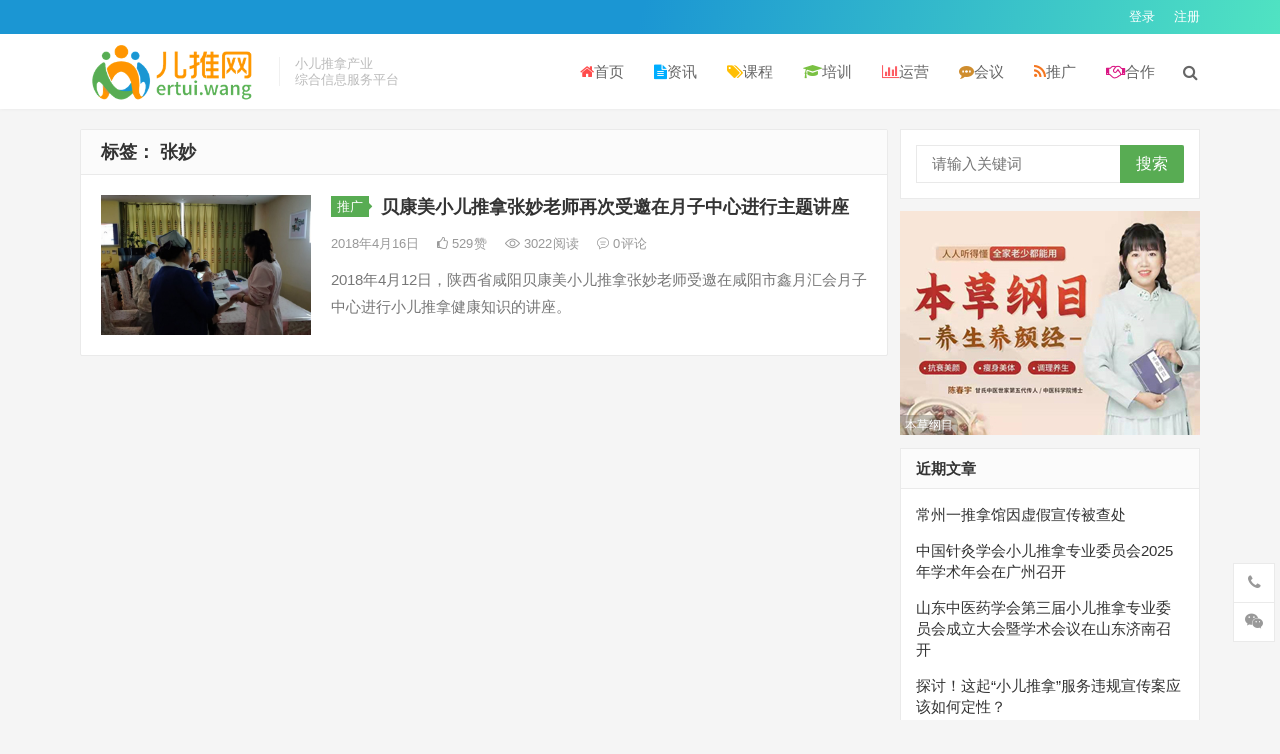

--- FILE ---
content_type: text/html; charset=UTF-8
request_url: https://ertui.wang/tag/%E5%BC%A0%E5%A6%99
body_size: 13081
content:
<!DOCTYPE html>
<html lang="zh-CN">
<head>
<meta charset="UTF-8">
<meta name="viewport" content="width=device-width, initial-scale=1">
<meta http-equiv="X-UA-Compatible" content="IE=edge">
<meta name="HandheldFriendly" content="true">
<link rel="profile" href="http://gmpg.org/xfn/11">
<title>张妙 &#8211; 儿推网</title>
<meta name='robots' content='max-image-preview:large' />
<link rel='dns-prefetch' href='//s.w.org' />
<link rel="alternate" type="application/rss+xml" title="儿推网 &raquo; Feed" href="https://ertui.wang/feed" />
<link rel="alternate" type="application/rss+xml" title="儿推网 &raquo; 评论Feed" href="https://ertui.wang/comments/feed" />
<link rel="alternate" type="application/rss+xml" title="儿推网 &raquo; 张妙标签Feed" href="https://ertui.wang/tag/%e5%bc%a0%e5%a6%99/feed" />
<script type="text/javascript">
window._wpemojiSettings = {"baseUrl":"https:\/\/s.w.org\/images\/core\/emoji\/14.0.0\/72x72\/","ext":".png","svgUrl":"https:\/\/s.w.org\/images\/core\/emoji\/14.0.0\/svg\/","svgExt":".svg","source":{"concatemoji":"https:\/\/ertui.wang\/wp-includes\/js\/wp-emoji-release.min.js?ver=6.0.11"}};
/*! This file is auto-generated */
!function(e,a,t){var n,r,o,i=a.createElement("canvas"),p=i.getContext&&i.getContext("2d");function s(e,t){var a=String.fromCharCode,e=(p.clearRect(0,0,i.width,i.height),p.fillText(a.apply(this,e),0,0),i.toDataURL());return p.clearRect(0,0,i.width,i.height),p.fillText(a.apply(this,t),0,0),e===i.toDataURL()}function c(e){var t=a.createElement("script");t.src=e,t.defer=t.type="text/javascript",a.getElementsByTagName("head")[0].appendChild(t)}for(o=Array("flag","emoji"),t.supports={everything:!0,everythingExceptFlag:!0},r=0;r<o.length;r++)t.supports[o[r]]=function(e){if(!p||!p.fillText)return!1;switch(p.textBaseline="top",p.font="600 32px Arial",e){case"flag":return s([127987,65039,8205,9895,65039],[127987,65039,8203,9895,65039])?!1:!s([55356,56826,55356,56819],[55356,56826,8203,55356,56819])&&!s([55356,57332,56128,56423,56128,56418,56128,56421,56128,56430,56128,56423,56128,56447],[55356,57332,8203,56128,56423,8203,56128,56418,8203,56128,56421,8203,56128,56430,8203,56128,56423,8203,56128,56447]);case"emoji":return!s([129777,127995,8205,129778,127999],[129777,127995,8203,129778,127999])}return!1}(o[r]),t.supports.everything=t.supports.everything&&t.supports[o[r]],"flag"!==o[r]&&(t.supports.everythingExceptFlag=t.supports.everythingExceptFlag&&t.supports[o[r]]);t.supports.everythingExceptFlag=t.supports.everythingExceptFlag&&!t.supports.flag,t.DOMReady=!1,t.readyCallback=function(){t.DOMReady=!0},t.supports.everything||(n=function(){t.readyCallback()},a.addEventListener?(a.addEventListener("DOMContentLoaded",n,!1),e.addEventListener("load",n,!1)):(e.attachEvent("onload",n),a.attachEvent("onreadystatechange",function(){"complete"===a.readyState&&t.readyCallback()})),(e=t.source||{}).concatemoji?c(e.concatemoji):e.wpemoji&&e.twemoji&&(c(e.twemoji),c(e.wpemoji)))}(window,document,window._wpemojiSettings);
</script>
<style type="text/css">
img.wp-smiley,
img.emoji {
	display: inline !important;
	border: none !important;
	box-shadow: none !important;
	height: 1em !important;
	width: 1em !important;
	margin: 0 0.07em !important;
	vertical-align: -0.1em !important;
	background: none !important;
	padding: 0 !important;
}
</style>
	<link rel='stylesheet' id='wp-block-library-css'  href='https://ertui.wang/wp-includes/css/dist/block-library/style.min.css?ver=6.0.11' type='text/css' media='all' />
<style id='global-styles-inline-css' type='text/css'>
body{--wp--preset--color--black: #000000;--wp--preset--color--cyan-bluish-gray: #abb8c3;--wp--preset--color--white: #ffffff;--wp--preset--color--pale-pink: #f78da7;--wp--preset--color--vivid-red: #cf2e2e;--wp--preset--color--luminous-vivid-orange: #ff6900;--wp--preset--color--luminous-vivid-amber: #fcb900;--wp--preset--color--light-green-cyan: #7bdcb5;--wp--preset--color--vivid-green-cyan: #00d084;--wp--preset--color--pale-cyan-blue: #8ed1fc;--wp--preset--color--vivid-cyan-blue: #0693e3;--wp--preset--color--vivid-purple: #9b51e0;--wp--preset--gradient--vivid-cyan-blue-to-vivid-purple: linear-gradient(135deg,rgba(6,147,227,1) 0%,rgb(155,81,224) 100%);--wp--preset--gradient--light-green-cyan-to-vivid-green-cyan: linear-gradient(135deg,rgb(122,220,180) 0%,rgb(0,208,130) 100%);--wp--preset--gradient--luminous-vivid-amber-to-luminous-vivid-orange: linear-gradient(135deg,rgba(252,185,0,1) 0%,rgba(255,105,0,1) 100%);--wp--preset--gradient--luminous-vivid-orange-to-vivid-red: linear-gradient(135deg,rgba(255,105,0,1) 0%,rgb(207,46,46) 100%);--wp--preset--gradient--very-light-gray-to-cyan-bluish-gray: linear-gradient(135deg,rgb(238,238,238) 0%,rgb(169,184,195) 100%);--wp--preset--gradient--cool-to-warm-spectrum: linear-gradient(135deg,rgb(74,234,220) 0%,rgb(151,120,209) 20%,rgb(207,42,186) 40%,rgb(238,44,130) 60%,rgb(251,105,98) 80%,rgb(254,248,76) 100%);--wp--preset--gradient--blush-light-purple: linear-gradient(135deg,rgb(255,206,236) 0%,rgb(152,150,240) 100%);--wp--preset--gradient--blush-bordeaux: linear-gradient(135deg,rgb(254,205,165) 0%,rgb(254,45,45) 50%,rgb(107,0,62) 100%);--wp--preset--gradient--luminous-dusk: linear-gradient(135deg,rgb(255,203,112) 0%,rgb(199,81,192) 50%,rgb(65,88,208) 100%);--wp--preset--gradient--pale-ocean: linear-gradient(135deg,rgb(255,245,203) 0%,rgb(182,227,212) 50%,rgb(51,167,181) 100%);--wp--preset--gradient--electric-grass: linear-gradient(135deg,rgb(202,248,128) 0%,rgb(113,206,126) 100%);--wp--preset--gradient--midnight: linear-gradient(135deg,rgb(2,3,129) 0%,rgb(40,116,252) 100%);--wp--preset--duotone--dark-grayscale: url('#wp-duotone-dark-grayscale');--wp--preset--duotone--grayscale: url('#wp-duotone-grayscale');--wp--preset--duotone--purple-yellow: url('#wp-duotone-purple-yellow');--wp--preset--duotone--blue-red: url('#wp-duotone-blue-red');--wp--preset--duotone--midnight: url('#wp-duotone-midnight');--wp--preset--duotone--magenta-yellow: url('#wp-duotone-magenta-yellow');--wp--preset--duotone--purple-green: url('#wp-duotone-purple-green');--wp--preset--duotone--blue-orange: url('#wp-duotone-blue-orange');--wp--preset--font-size--small: 13px;--wp--preset--font-size--medium: 20px;--wp--preset--font-size--large: 36px;--wp--preset--font-size--x-large: 42px;}.has-black-color{color: var(--wp--preset--color--black) !important;}.has-cyan-bluish-gray-color{color: var(--wp--preset--color--cyan-bluish-gray) !important;}.has-white-color{color: var(--wp--preset--color--white) !important;}.has-pale-pink-color{color: var(--wp--preset--color--pale-pink) !important;}.has-vivid-red-color{color: var(--wp--preset--color--vivid-red) !important;}.has-luminous-vivid-orange-color{color: var(--wp--preset--color--luminous-vivid-orange) !important;}.has-luminous-vivid-amber-color{color: var(--wp--preset--color--luminous-vivid-amber) !important;}.has-light-green-cyan-color{color: var(--wp--preset--color--light-green-cyan) !important;}.has-vivid-green-cyan-color{color: var(--wp--preset--color--vivid-green-cyan) !important;}.has-pale-cyan-blue-color{color: var(--wp--preset--color--pale-cyan-blue) !important;}.has-vivid-cyan-blue-color{color: var(--wp--preset--color--vivid-cyan-blue) !important;}.has-vivid-purple-color{color: var(--wp--preset--color--vivid-purple) !important;}.has-black-background-color{background-color: var(--wp--preset--color--black) !important;}.has-cyan-bluish-gray-background-color{background-color: var(--wp--preset--color--cyan-bluish-gray) !important;}.has-white-background-color{background-color: var(--wp--preset--color--white) !important;}.has-pale-pink-background-color{background-color: var(--wp--preset--color--pale-pink) !important;}.has-vivid-red-background-color{background-color: var(--wp--preset--color--vivid-red) !important;}.has-luminous-vivid-orange-background-color{background-color: var(--wp--preset--color--luminous-vivid-orange) !important;}.has-luminous-vivid-amber-background-color{background-color: var(--wp--preset--color--luminous-vivid-amber) !important;}.has-light-green-cyan-background-color{background-color: var(--wp--preset--color--light-green-cyan) !important;}.has-vivid-green-cyan-background-color{background-color: var(--wp--preset--color--vivid-green-cyan) !important;}.has-pale-cyan-blue-background-color{background-color: var(--wp--preset--color--pale-cyan-blue) !important;}.has-vivid-cyan-blue-background-color{background-color: var(--wp--preset--color--vivid-cyan-blue) !important;}.has-vivid-purple-background-color{background-color: var(--wp--preset--color--vivid-purple) !important;}.has-black-border-color{border-color: var(--wp--preset--color--black) !important;}.has-cyan-bluish-gray-border-color{border-color: var(--wp--preset--color--cyan-bluish-gray) !important;}.has-white-border-color{border-color: var(--wp--preset--color--white) !important;}.has-pale-pink-border-color{border-color: var(--wp--preset--color--pale-pink) !important;}.has-vivid-red-border-color{border-color: var(--wp--preset--color--vivid-red) !important;}.has-luminous-vivid-orange-border-color{border-color: var(--wp--preset--color--luminous-vivid-orange) !important;}.has-luminous-vivid-amber-border-color{border-color: var(--wp--preset--color--luminous-vivid-amber) !important;}.has-light-green-cyan-border-color{border-color: var(--wp--preset--color--light-green-cyan) !important;}.has-vivid-green-cyan-border-color{border-color: var(--wp--preset--color--vivid-green-cyan) !important;}.has-pale-cyan-blue-border-color{border-color: var(--wp--preset--color--pale-cyan-blue) !important;}.has-vivid-cyan-blue-border-color{border-color: var(--wp--preset--color--vivid-cyan-blue) !important;}.has-vivid-purple-border-color{border-color: var(--wp--preset--color--vivid-purple) !important;}.has-vivid-cyan-blue-to-vivid-purple-gradient-background{background: var(--wp--preset--gradient--vivid-cyan-blue-to-vivid-purple) !important;}.has-light-green-cyan-to-vivid-green-cyan-gradient-background{background: var(--wp--preset--gradient--light-green-cyan-to-vivid-green-cyan) !important;}.has-luminous-vivid-amber-to-luminous-vivid-orange-gradient-background{background: var(--wp--preset--gradient--luminous-vivid-amber-to-luminous-vivid-orange) !important;}.has-luminous-vivid-orange-to-vivid-red-gradient-background{background: var(--wp--preset--gradient--luminous-vivid-orange-to-vivid-red) !important;}.has-very-light-gray-to-cyan-bluish-gray-gradient-background{background: var(--wp--preset--gradient--very-light-gray-to-cyan-bluish-gray) !important;}.has-cool-to-warm-spectrum-gradient-background{background: var(--wp--preset--gradient--cool-to-warm-spectrum) !important;}.has-blush-light-purple-gradient-background{background: var(--wp--preset--gradient--blush-light-purple) !important;}.has-blush-bordeaux-gradient-background{background: var(--wp--preset--gradient--blush-bordeaux) !important;}.has-luminous-dusk-gradient-background{background: var(--wp--preset--gradient--luminous-dusk) !important;}.has-pale-ocean-gradient-background{background: var(--wp--preset--gradient--pale-ocean) !important;}.has-electric-grass-gradient-background{background: var(--wp--preset--gradient--electric-grass) !important;}.has-midnight-gradient-background{background: var(--wp--preset--gradient--midnight) !important;}.has-small-font-size{font-size: var(--wp--preset--font-size--small) !important;}.has-medium-font-size{font-size: var(--wp--preset--font-size--medium) !important;}.has-large-font-size{font-size: var(--wp--preset--font-size--large) !important;}.has-x-large-font-size{font-size: var(--wp--preset--font-size--x-large) !important;}
</style>
<link rel='stylesheet' id='dameiti-style-css'  href='https://ertui.wang/wp-content/themes/dameiti/style.css?ver=20190303' type='text/css' media='all' />
<link rel='stylesheet' id='genericons-style-css'  href='https://ertui.wang/wp-content/themes/dameiti/genericons/genericons/genericons.css?ver=6.0.11' type='text/css' media='all' />
<link rel='stylesheet' id='flaticon-style-css'  href='https://ertui.wang/wp-content/themes/dameiti/assets/css/flaticon.css?ver=20181102' type='text/css' media='all' />
<link rel='stylesheet' id='dameiti-responsive-style-css'  href='https://ertui.wang/wp-content/themes/dameiti/responsive.css?ver=20181114' type='text/css' media='all' />
<script type='text/javascript' src='https://ertui.wang/wp-includes/js/jquery/jquery.min.js?ver=3.6.0' id='jquery-core-js'></script>
<script type='text/javascript' src='https://ertui.wang/wp-includes/js/jquery/jquery-migrate.min.js?ver=3.3.2' id='jquery-migrate-js'></script>
<script type='text/javascript' id='simple-likes-public-js-js-extra'>
/* <![CDATA[ */
var simpleLikes = {"ajaxurl":"https:\/\/ertui.wang\/wp-admin\/admin-ajax.php","like":"\u70b9\u8d5e\u8fd9\u7bc7\u6587\u7ae0","unlike":"\u53d6\u6d88\u70b9\u8d5e"};
/* ]]> */
</script>
<script type='text/javascript' src='https://ertui.wang/wp-content/themes/dameiti/assets/js/simple-likes-public.js?ver=0.5' id='simple-likes-public-js-js'></script>
<link rel="https://api.w.org/" href="https://ertui.wang/wp-json/" /><link rel="alternate" type="application/json" href="https://ertui.wang/wp-json/wp/v2/tags/139" /><link rel="EditURI" type="application/rsd+xml" title="RSD" href="https://ertui.wang/xmlrpc.php?rsd" />
<link rel="wlwmanifest" type="application/wlwmanifest+xml" href="https://ertui.wang/wp-includes/wlwmanifest.xml" /> 
<meta name="generator" content="WordPress 6.0.11" />

<!-- Begin Custom CSS -->
<style type="text/css" id="demo-custom-css">
.primary{color:#58ac53;}.secondary{color:#ff9501;}
</style>
<!-- End Custom CSS -->
<link rel="icon" href="https://ertui.wang/wp-content/uploads/2021/03/cropped-cropped-logo512-32x32.png" sizes="32x32" />
<link rel="icon" href="https://ertui.wang/wp-content/uploads/2021/03/cropped-cropped-logo512-192x192.png" sizes="192x192" />
<link rel="apple-touch-icon" href="https://ertui.wang/wp-content/uploads/2021/03/cropped-cropped-logo512-180x180.png" />
<meta name="msapplication-TileImage" content="https://ertui.wang/wp-content/uploads/2021/03/cropped-cropped-logo512-270x270.png" />
<style type="text/css">
	
	/* Theme Colors */
	/* Primary Color */
	a:hover,
	.site-title a,
	.site-header .search-icon:hover .fa,
	.posts-nav-menu ul li a:hover,
	.sidebar .widget a:hover,
	.site-footer .widget a:hover,
	.author-box a:hover,
	article.hentry .edit-link a:hover,
	.comment-content a:hover,
	.entry-meta a:hover,
	.entry-title a:hover,
	.content-list .entry-title a:hover,
	.content-list .entry-title a:hover span,
	.content-list .entry-category a:after,
	.pagination .page-numbers:hover,
	.pagination .page-numbers.current,
	.author-box .author-meta .author-name a:hover,
	article.hentry .edit-link a,
	.author-box a,
	.page-content a,
	.entry-content a,
	.comment-author a,
	.comment-content a,
	.comment-reply-title small a:hover,
	.sidebar .widget a,
	.friend-nav li a:hover,
	.tooltip .left .contact-info h3,
	.single #primary .entry-footer .entry-like a,
	.single #primary .entry-footer .entry-sponsor span,
	.zhuanti-heading .section-more a:hover,
	.mini-page h4 a:hover,
	.mini-page ul li a:hover,
	.single-breadcrumbs a:hover,
	.bottom-right span.icon-link .text,
	.bottom-right a .text,
	#site-bottom a:hover,
	#tag_letter li a,
	#all_tags li a,
	#all_tags li a:hover {
		color: #58ac53;
	}	

	button,
	.btn,
	input[type="submit"],
	input[type="reset"],
	input[type="button"],
	.friend .friend-title:before,
	.partner-title:before,
	.sidebar .widget .widget-title:before,
	.related-content .section-title:before,
	.comment-reply-title:before,
	.comments-title:before,
	.posts-nav-menu ul li a:after,
	.single #primary .entry-footer .entry-like a:hover,
	.single #primary .entry-footer .entry-sponsor span:hover,
	.content-list .entry-category a,
	.entry-tags .tag-links a:hover,
	.must-log-in a,
	.widget_tag_cloud .tagcloud a:hover,
	.sidebar .widget_tabs .tab-content .tag-cloud-link:hover,
	#tag_letter li a:hover {
		background-color: #58ac53;		
	}
	.sf-menu li li a:hover {
		background-color: #58ac53 !important;
	}
	@media only screen and (max-width: 959px) {
		#primary-menu {
			background-color: #58ac53;
		}
	}
	.single #primary .entry-footer .entry-like a,
	.single #primary .entry-footer .entry-like a:hover,
	.single #primary .entry-footer .entry-sponsor span,
	#all_tags li a:hover {
		border-color: #58ac53;
	}
	/* Secondary Color */
	.content-list .entry-title span,
	.page-content a:hover,
	.entry-content a:hover,
	article.hentry .edit-link a:hover,
	.author-box .author-meta .author-name a:hover,
	.sidebar .widget_custom_text h4 {
		color: #ff9501;
	}
	.sidebar .widget_custom_text:hover {
		border-color: #ff9501;
	}
	.sidebar .widget_custom_text .widget-title {
		background-color: #ff9501;
	}

	/* Tertiary Color */

	.content-list .entry-meta .entry-like a.liked {
		color: #ff4c4c !important;
	}
			.entry-content p {
			text-indent: 2em;
		}
	
	 
		#primary-menu {
			margin-right: 30px;
		}	
	
	/* Top Bar Color */
	.top-bar {
	    background: linear-gradient(105deg, #1b96d3, #1b96d3, #50e3c2);		
	}	
	/* Bottom Content Color */
	.bottom-content {
	    background: linear-gradient(105deg, #0ecad4, #0ecad4, #50e3c2);
	}
</style>
<base target="blank">
	<script>
var _hmt = _hmt || [];
(function() {
  var hm = document.createElement("script");
  hm.src = "https://hm.baidu.com/hm.js?0fe80b5da90e6ab3466423e8b6850955";
  var s = document.getElementsByTagName("script")[0]; 
  s.parentNode.insertBefore(hm, s);
})();
</script>
</head>

<body class="archive tag tag-139 wp-custom-logo hfeed">
<div id="page" class="site">
		<div class="top-bar clear">

		<div class="container">

			<nav id="top-nav" class="top-navigation">
				<div id="top-menu" class="sf-menu"><ul>
<li class="page_item page-item-2612"><a href="https://ertui.wang/%e6%96%b9%e8%88%b1%e9%87%8c%e7%9a%84%e6%95%85%e4%ba%8b%e4%b8%a8%e5%b0%8f%e5%84%bf%e6%8e%a8%e6%8b%bf%e8%b5%b0%e8%bf%9b%e6%96%b9%e8%88%b1">方舱里的故事丨“小儿推拿”走进方舱</a></li>
</ul></div>
			</nav><!-- #primary-nav -->

			<div class="header-right">
				<ul>
				
											<li class="header-login">
							<a href="https://ertui.wang/wp-login.php" title="登录">登录</a>
						</li>
					
											<li class="header-register">
							<a href="https://ertui.wang/wp-login.php?action=register" title="注册">注册</a>
						</li>
						

					

				
				</ul>
		
			</div><!-- .header-right -->

		</div><!-- .container -->

	</div><!--.top-bar-->

	
	<header id="masthead" class="site-header clear">
				<div class="container">

			<div class="site-branding">

				
					<div id="logo">
						<span class="helper"></span>
						<a href="https://ertui.wang/" class="custom-logo-link" rel="home"><img width="300" height="100" src="https://ertui.wang/wp-content/uploads/2021/03/cropped-logo300x100.png" class="custom-logo" alt="儿推网" /></a>					</div><!-- #logo -->

				
								<div class="site-desc">
										<div class="line1 has-line2">小儿推拿产业</div>
					<div class="line2">综合信息服务平台</div>
				</div><!-- .site-desc -->
				
			</div><!-- .site-branding -->		

						<nav id="primary-nav" class="primary-navigation tablet_menu_col_6 phone_menu_col_4">
				<div class="menu-%e4%b8%bb%e8%8f%9c%e5%8d%95-container"><ul id="primary-menu" class="sf-menu"><li id="menu-item-1133" class="color1 menu-item menu-item-type-custom menu-item-object-custom menu-item-home menu-item-1133"><a href="https://ertui.wang/"><i class="fa fa-home" aria-hidden="true"></i>首页</a></li>
<li id="menu-item-1288" class="color2 menu-item menu-item-type-taxonomy menu-item-object-category menu-item-1288"><a href="https://ertui.wang/news"><i class="fa fa-file-text" aria-hidden="true"></i>资讯</a></li>
<li id="menu-item-1287" class="color3 menu-item menu-item-type-taxonomy menu-item-object-category menu-item-1287"><a href="https://ertui.wang/kecheng"><i class="fa fa fa-tags" aria-hidden="true"></i>课程</a></li>
<li id="menu-item-1285" class="color4 menu-item menu-item-type-taxonomy menu-item-object-category menu-item-1285"><a href="https://ertui.wang/peixun"><i class="fa fa-graduation-cap" aria-hidden="true"></i>培训</a></li>
<li id="menu-item-1289" class="color5 menu-item menu-item-type-taxonomy menu-item-object-category menu-item-1289"><a href="https://ertui.wang/yunying"><i class="fa fa-bar-chart" aria-hidden="true"></i>运营</a></li>
<li id="menu-item-1283" class="color6 menu-item menu-item-type-taxonomy menu-item-object-category menu-item-1283"><a href="https://ertui.wang/huiyi"><i class="fa fa-commenting" aria-hidden="true"></i>会议</a></li>
<li id="menu-item-1286" class="color7 menu-item menu-item-type-taxonomy menu-item-object-category menu-item-1286"><a href="https://ertui.wang/tuguang"><i class="fa fa-feed" aria-hidden="true"></i>推广</a></li>
<li id="menu-item-1284" class="color8 menu-item menu-item-type-taxonomy menu-item-object-category menu-item-1284"><a href="https://ertui.wang/hezuo"><i class="fa fa-handshake-o" aria-hidden="true"></i>合作</a></li>
</ul></div>			</nav><!-- #primary-nav -->

			 
				<div class="header-search-icon">
					<span class="search-icon">
						<i class="fa fa-search"></i>
						<i class="fa fa-close"></i>			
					</span>
				</div>
			
			 
				<div class="header-search">
					<form id="searchform" method="get" action="https://ertui.wang/">
	<input type="search" name="s" class="search-input" placeholder="请输入关键词" autocomplete="off">
	<button type="submit" class="search-submit">搜索</button>		
</form>				</div><!-- .header-search -->
					

		</div><!-- .container -->

	</header><!-- #masthead -->	

	<div class="header-space"></div>

	
	
<div id="content" class="site-content site_container container clear">

	<div id="primary" class="content-area clear">

		<main id="main" class="site-main clear">

			<div class="breadcrumbs clear">
				<h1><span class="title">标签： <span>张妙</span></span></h1>
			</div><!-- .breadcrumbs -->
		
			<div id="recent-content" class="content-list">

				<div class="posts-loop clear">
<div id="post-1649" class="clear last post-1649 post type-post status-publish format-standard has-post-thumbnail hentry category-tuguang tag-99 tag-139 tag-140">	

	
					<a target="_blank" class="thumbnail-link" href="https://ertui.wang/tuguang/1649.html">
				<div class="thumbnail-wrap">
						<img width="300" height="200" src="https://ertui.wang/wp-content/uploads/2021/03/b2-300x200.png" class="attachment-dameiti_list_thumb size-dameiti_list_thumb wp-post-image" alt="" />				</div><!-- .thumbnail-wrap -->
			</a>
		
	
	<header class="entry-header">
	
		<span class="entry-category">
			<a target="_blank" href="https://ertui.wang/tuguang " >推广</a> 	
		</span><!-- .entry-category -->

	
	<h2 class="entry-title"><a target="_blank" href="https://ertui.wang/tuguang/1649.html">贝康美小儿推拿张妙老师再次受邀在月子中心进行主题讲座</a></h2>
	</header>
	
	<div class="entry-overview 	">

		
		<div class="entry-meta">

		
			<span class="entry-date">
				2018年4月16日			</span><!-- .entry-date -->

		
						<span class="entry-like">
					<span class="sl-wrapper"><a href="https://ertui.wang/wp-admin/admin-ajax.php?action=process_simple_like&post_id=1649&nonce=b9702730fd&is_comment=0&disabled=true" class="sl-button sl-button-1649" data-nonce="b9702730fd" data-post-id="1649" data-iscomment="0" title="点赞这篇文章"><span class="sl-count"><i class="fa fa-thumbs-o-up"></i> 529<em>赞</em></span></a><span class="sl-loader"></span></span>				</span><!-- .entry-like -->

		
					<span class="entry-views"><a href="https://ertui.wang/tuguang/1649.html"><i class="flaticon-eye"></i> 3022<em>阅读</em></a></span>
		
					<span class="entry-comment"><a href="https://ertui.wang/tuguang/1649.html#respond" class="comments-link" ><i class="flaticon-chat-comment-oval-speech-bubble-with-text-lines"></i> 0<em>评论</em></a></span>
		
</div><!-- .entry-meta -->
		
			<div class="entry-summary">
				<p>2018年4月12日，陕西省咸阳贝康美小儿推拿张妙老师受邀在咸阳市鑫月汇会月子中心进行小儿推拿健康知识的讲座。</p>
			</div><!-- .entry-summary -->

					
	</div><!-- .entry-overview -->

</div><!-- #post-1649 --></div><!-- .post-loop -->
			</div><!-- #recent-content -->

		</main><!-- .site-main -->

				
	</div><!-- #primary -->


<aside id="secondary" class="widget-area sidebar">
	<div class="sidebar__inner">
		<div id="search-2" class="widget widget_search"><form id="searchform" method="get" action="https://ertui.wang/">
	<input type="search" name="s" class="search-input" placeholder="请输入关键词" autocomplete="off">
	<button type="submit" class="search-submit">搜索</button>		
</form></div><div id="happythemes-ad-6" class="widget widget_ad ad-widget"><div class="adwidget"><a href="https://ertui.wang/kecheng/zhongyi/2284.html"><img src="https://ertui.wang/wp-content/uploads/2021/03/bencao.jpg" alt=""/></a></div><h2 class="widget-title">本草纲目</h2></div>
		<div id="recent-posts-2" class="widget widget_recent_entries">
		<h2 class="widget-title">近期文章</h2>
		<ul>
											<li>
					<a href="https://ertui.wang/news/3114.html">常州一推拿馆因虚假宣传被查处</a>
									</li>
											<li>
					<a href="https://ertui.wang/news/3099.html">中国针灸学会小儿推拿专业委员会2025年学术年会在广州召开</a>
									</li>
											<li>
					<a href="https://ertui.wang/news/3091.html">山东中医药学会第三届小儿推拿专业委员会成立大会暨学术会议在山东济南召开</a>
									</li>
											<li>
					<a href="https://ertui.wang/news/3078.html">探讨！这起“小儿推拿”服务违规宣传案应该如何定性？</a>
									</li>
											<li>
					<a href="https://ertui.wang/news/3068.html">守护童安丨陕西省小儿推拿三秦行第十四站暨联盟巡诊活动在眉县中医院圆满举办​</a>
									</li>
					</ul>

		</div><div id="dameiti-tabs-2" class="widget widget-dameiti-tabs widget_tabs posts-thumbnail-widget">		<div class='tabs tabs_default'>
		<ul class="horizontal">
			<li class="active"><a href="#tab1" title="Popular"><i class="fa fa-star"></i> 热门</a></li>
			<li><a href="#tab2" title="Latest"><i class="fa fa-clock-o"></i> 最新</a></li>
			<li><a href="#tab3" title="Comments"><i class="fa fa-comments"></i> 评论</a></li>        
			<li><a href="#tab4" title="Tags"><i class="fa fa-tags"></i> 标签</a></li>
		</ul>

			<div id='tab1' class="tab-content">
				<ul><li class="clear"><a href="https://ertui.wang/tuguang/1657.html" rel="bookmark"><div class="thumbnail-wrap"><img width="300" height="200" src="https://ertui.wang/wp-content/uploads/2021/03/bkm2-300x200.png" class="attachment-dameiti_list_thumb size-dameiti_list_thumb wp-post-image" alt="" loading="lazy" /></div></a><div class="entry-wrap"><h3><a href="https://ertui.wang/tuguang/1657.html" rel="bookmark">咸阳贝康美小儿推拿店荣获锦旗</a></h3><div class="entry-meta">													<span class="entry-views"><a href="https://ertui.wang/tuguang/1657.html"><i class="flaticon-eye"></i> 4658<em>阅读</em></a></span>
						
													<span class="entry-comment"><a href="https://ertui.wang/tuguang/1657.html#respond" class="comments-link" ><i class="flaticon-chat-comment-oval-speech-bubble-with-text-lines"></i> 0<em>评论</em></a></span>
											
					</div></div></li><li class="clear"><a href="https://ertui.wang/tuguang/1653.html" rel="bookmark"><div class="thumbnail-wrap"><img width="300" height="200" src="https://ertui.wang/wp-content/uploads/2021/03/eb-300x200.jpg" class="attachment-dameiti_list_thumb size-dameiti_list_thumb wp-post-image" alt="" loading="lazy" /></div></a><div class="entry-wrap"><h3><a href="https://ertui.wang/tuguang/1653.html" rel="bookmark">西安益贝小儿推拿中心健康公益讲座圆满成功！</a></h3><div class="entry-meta">													<span class="entry-views"><a href="https://ertui.wang/tuguang/1653.html"><i class="flaticon-eye"></i> 4634<em>阅读</em></a></span>
						
													<span class="entry-comment"><a href="https://ertui.wang/tuguang/1653.html#respond" class="comments-link" ><i class="flaticon-chat-comment-oval-speech-bubble-with-text-lines"></i> 0<em>评论</em></a></span>
											
					</div></div></li><li class="clear"><a href="https://ertui.wang/hezuo/1708.html" rel="bookmark"><div class="thumbnail-wrap"><img width="300" height="200" src="https://ertui.wang/wp-content/uploads/2021/03/y-300x200.png" class="attachment-dameiti_list_thumb size-dameiti_list_thumb wp-post-image" alt="" loading="lazy" /></div></a><div class="entry-wrap"><h3><a href="https://ertui.wang/hezuo/1708.html" rel="bookmark">北京幼康美宝成功入驻儿推网！</a></h3><div class="entry-meta">													<span class="entry-views"><a href="https://ertui.wang/hezuo/1708.html"><i class="flaticon-eye"></i> 5276<em>阅读</em></a></span>
						
													<span class="entry-comment"><a href="https://ertui.wang/hezuo/1708.html#respond" class="comments-link" ><i class="flaticon-chat-comment-oval-speech-bubble-with-text-lines"></i> 0<em>评论</em></a></span>
											
					</div></div></li><li class="clear"><a href="https://ertui.wang/news/1951.html" rel="bookmark"><div class="thumbnail-wrap"><img width="300" height="200" src="https://ertui.wang/wp-content/uploads/2021/03/14-3-300x200.jpg" class="attachment-dameiti_list_thumb size-dameiti_list_thumb wp-post-image" alt="" loading="lazy" /></div></a><div class="entry-wrap"><h3><a href="https://ertui.wang/news/1951.html" rel="bookmark">羊爸爸中医育儿全国巡回公益讲座（第45站·西安）</a></h3><div class="entry-meta">													<span class="entry-views"><a href="https://ertui.wang/news/1951.html"><i class="flaticon-eye"></i> 7045<em>阅读</em></a></span>
						
													<span class="entry-comment"><a href="https://ertui.wang/news/1951.html#respond" class="comments-link" ><i class="flaticon-chat-comment-oval-speech-bubble-with-text-lines"></i> 0<em>评论</em></a></span>
											
					</div></div></li><li class="clear"><a href="https://ertui.wang/news/1946.html" rel="bookmark"><div class="thumbnail-wrap"><img width="300" height="200" src="https://ertui.wang/wp-content/uploads/2021/03/6-4-300x200.jpg" class="attachment-dameiti_list_thumb size-dameiti_list_thumb wp-post-image" alt="" loading="lazy" /></div></a><div class="entry-wrap"><h3><a href="https://ertui.wang/news/1946.html" rel="bookmark">一带一路中医药（小儿推拿）国际论坛召开通知</a></h3><div class="entry-meta">													<span class="entry-views"><a href="https://ertui.wang/news/1946.html"><i class="flaticon-eye"></i> 4973<em>阅读</em></a></span>
						
													<span class="entry-comment"><a href="https://ertui.wang/news/1946.html#respond" class="comments-link" ><i class="flaticon-chat-comment-oval-speech-bubble-with-text-lines"></i> 0<em>评论</em></a></span>
											
					</div></div></li></ul>			</div>

			<div id='tab2' class="tab-content">
				<ul><li class="clear"><a href="https://ertui.wang/news/3114.html" rel="bookmark"><div class="thumbnail-wrap"><img width="300" height="200" src="https://ertui.wang/wp-content/uploads/2026/01/downloaded-image-300x200.png" class="attachment-dameiti_list_thumb size-dameiti_list_thumb wp-post-image" alt="" loading="lazy" /></div></a><div class="entry-wrap"><h3><a href="https://ertui.wang/news/3114.html" rel="bookmark">常州一推拿馆因虚假宣传被查处</a></h3><div class="entry-meta">													<span class="entry-views"><a href="https://ertui.wang/news/3114.html"><i class="flaticon-eye"></i> 69<em>阅读</em></a></span>
						
													<span class="entry-comment"><a href="https://ertui.wang/news/3114.html#respond" class="comments-link" ><i class="flaticon-chat-comment-oval-speech-bubble-with-text-lines"></i> 0<em>评论</em></a></span>
											
					</div></div></li><li class="clear"><a href="https://ertui.wang/news/3099.html" rel="bookmark"><div class="thumbnail-wrap"><img width="300" height="200" src="https://ertui.wang/wp-content/uploads/2025/12/21-300x200.jpg" class="attachment-dameiti_list_thumb size-dameiti_list_thumb wp-post-image" alt="" loading="lazy" /></div></a><div class="entry-wrap"><h3><a href="https://ertui.wang/news/3099.html" rel="bookmark">中国针灸学会小儿推拿专业委员会2025年学术年会在广州召开</a></h3><div class="entry-meta">													<span class="entry-views"><a href="https://ertui.wang/news/3099.html"><i class="flaticon-eye"></i> 542<em>阅读</em></a></span>
						
													<span class="entry-comment"><a href="https://ertui.wang/news/3099.html#respond" class="comments-link" ><i class="flaticon-chat-comment-oval-speech-bubble-with-text-lines"></i> 0<em>评论</em></a></span>
											
					</div></div></li><li class="clear"><a href="https://ertui.wang/news/3091.html" rel="bookmark"><div class="thumbnail-wrap"><img width="300" height="200" src="https://ertui.wang/wp-content/uploads/2025/11/22.webp" class="attachment-dameiti_list_thumb size-dameiti_list_thumb wp-post-image" alt="" loading="lazy" /></div></a><div class="entry-wrap"><h3><a href="https://ertui.wang/news/3091.html" rel="bookmark">山东中医药学会第三届小儿推拿专业委员会成立大会暨学术会议在山东济南召开</a></h3><div class="entry-meta">													<span class="entry-views"><a href="https://ertui.wang/news/3091.html"><i class="flaticon-eye"></i> 619<em>阅读</em></a></span>
						
													<span class="entry-comment"><a href="https://ertui.wang/news/3091.html#respond" class="comments-link" ><i class="flaticon-chat-comment-oval-speech-bubble-with-text-lines"></i> 0<em>评论</em></a></span>
											
					</div></div></li><li class="clear"><a href="https://ertui.wang/news/3078.html" rel="bookmark"><div class="thumbnail-wrap"><img width="300" height="200" src="https://ertui.wang/wp-content/uploads/2025/11/downloaded-image-300x200.png" class="attachment-dameiti_list_thumb size-dameiti_list_thumb wp-post-image" alt="监管" loading="lazy" /></div></a><div class="entry-wrap"><h3><a href="https://ertui.wang/news/3078.html" rel="bookmark">探讨！这起“小儿推拿”服务违规宣传案应该如何定性？</a></h3><div class="entry-meta">													<span class="entry-views"><a href="https://ertui.wang/news/3078.html"><i class="flaticon-eye"></i> 781<em>阅读</em></a></span>
						
													<span class="entry-comment"><a href="https://ertui.wang/news/3078.html#respond" class="comments-link" ><i class="flaticon-chat-comment-oval-speech-bubble-with-text-lines"></i> 0<em>评论</em></a></span>
											
					</div></div></li><li class="clear"><a href="https://ertui.wang/news/3068.html" rel="bookmark"><div class="thumbnail-wrap"><img width="300" height="200" src="https://ertui.wang/wp-content/uploads/2025/11/21-300x200.jpg" class="attachment-dameiti_list_thumb size-dameiti_list_thumb wp-post-image" alt="" loading="lazy" /></div></a><div class="entry-wrap"><h3><a href="https://ertui.wang/news/3068.html" rel="bookmark">守护童安丨陕西省小儿推拿三秦行第十四站暨联盟巡诊活动在眉县中医院圆满举办​</a></h3><div class="entry-meta">													<span class="entry-views"><a href="https://ertui.wang/news/3068.html"><i class="flaticon-eye"></i> 784<em>阅读</em></a></span>
						
													<span class="entry-comment"><a href="https://ertui.wang/news/3068.html#respond" class="comments-link" ><i class="flaticon-chat-comment-oval-speech-bubble-with-text-lines"></i> 0<em>评论</em></a></span>
											
					</div></div></li></ul>			</div>

			<div id='tab3' class="tab-content">
											</div>

			<div id='tab4' class="tab-content">
				<div class="tags-wrap clear">
					<a href="https://ertui.wang/tag/%e5%b0%8f%e5%84%bf%e6%8e%a8%e6%8b%bf" class="tag-cloud-link tag-link-99 tag-link-position-1" style="font-size: 22pt;" aria-label="小儿推拿 (160个项目)">小儿推拿</a>
<a href="https://ertui.wang/tag/%e5%9f%b9%e8%ae%ad" class="tag-cloud-link tag-link-103 tag-link-position-2" style="font-size: 17.063583815029pt;" aria-label="培训 (39个项目)">培训</a>
<a href="https://ertui.wang/tag/%e5%84%bf%e6%8e%a8%e7%bd%91" class="tag-cloud-link tag-link-112 tag-link-position-3" style="font-size: 16.173410404624pt;" aria-label="儿推网 (30个项目)">儿推网</a>
<a href="https://ertui.wang/tag/%e6%8e%a8%e5%b9%bf" class="tag-cloud-link tag-link-129 tag-link-position-4" style="font-size: 15.93063583815pt;" aria-label="推广 (28个项目)">推广</a>
<a href="https://ertui.wang/tag/%e4%bc%9a%e8%ae%ae" class="tag-cloud-link tag-link-109 tag-link-position-5" style="font-size: 15.849710982659pt;" aria-label="会议 (27个项目)">会议</a>
<a href="https://ertui.wang/tag/%e5%b0%8f%e5%84%bf%e6%8e%a8%e6%8b%bf%e4%b8%87%e9%87%8c%e8%a1%8c" class="tag-cloud-link tag-link-111 tag-link-position-6" style="font-size: 12.531791907514pt;" aria-label="小儿推拿万里行 (10个项目)">小儿推拿万里行</a>
<a href="https://ertui.wang/tag/%e8%bf%91%e8%a7%86" class="tag-cloud-link tag-link-120 tag-link-position-7" style="font-size: 12.208092485549pt;" aria-label="近视 (9个项目)">近视</a>
<a href="https://ertui.wang/tag/%e6%b3%b0%e5%ad%90%e6%b5%b4" class="tag-cloud-link tag-link-169 tag-link-position-8" style="font-size: 12.208092485549pt;" aria-label="泰子浴 (9个项目)">泰子浴</a>
<a href="https://ertui.wang/tag/%e5%90%88%e4%bd%9c" class="tag-cloud-link tag-link-110 tag-link-position-9" style="font-size: 11.803468208092pt;" aria-label="合作 (8个项目)">合作</a>
<a href="https://ertui.wang/tag/%e5%b0%8f%e5%84%bf%e6%b3%a1%e6%b5%b4" class="tag-cloud-link tag-link-168 tag-link-position-10" style="font-size: 11.803468208092pt;" aria-label="小儿泡浴 (8个项目)">小儿泡浴</a>
<a href="https://ertui.wang/tag/%e4%b8%ad%e5%8c%bb%e8%8d%af" class="tag-cloud-link tag-link-105 tag-link-position-11" style="font-size: 11.398843930636pt;" aria-label="中医药 (7个项目)">中医药</a>
<a href="https://ertui.wang/tag/%e5%85%ac%e7%9b%8a" class="tag-cloud-link tag-link-132 tag-link-position-12" style="font-size: 10.994219653179pt;" aria-label="公益 (6个项目)">公益</a>
<a href="https://ertui.wang/tag/%e5%88%98%e5%ae%81%e5%a0%82" class="tag-cloud-link tag-link-222 tag-link-position-13" style="font-size: 10.994219653179pt;" aria-label="刘宁堂 (6个项目)">刘宁堂</a>
<a href="https://ertui.wang/tag/%e4%ba%8e%e5%a8%9f" class="tag-cloud-link tag-link-176 tag-link-position-14" style="font-size: 10.42774566474pt;" aria-label="于娟 (5个项目)">于娟</a>
<a href="https://ertui.wang/tag/%e7%ab%a5%e5%8c%bb%e7%ab%a5%e5%be%b7" class="tag-cloud-link tag-link-128 tag-link-position-15" style="font-size: 9.7803468208092pt;" aria-label="童医童德 (4个项目)">童医童德</a>
<a href="https://ertui.wang/tag/%e8%84%90%e8%82%bd%e7%bc%98" class="tag-cloud-link tag-link-130 tag-link-position-16" style="font-size: 9.7803468208092pt;" aria-label="脐肽缘 (4个项目)">脐肽缘</a>
<a href="https://ertui.wang/tag/%e5%b0%8f%e5%84%bf%e8%8d%af%e6%b5%b4" class="tag-cloud-link tag-link-170 tag-link-position-17" style="font-size: 9.7803468208092pt;" aria-label="小儿药浴 (4个项目)">小儿药浴</a>
<a href="https://ertui.wang/tag/%e8%ae%b2%e5%ba%a7" class="tag-cloud-link tag-link-140 tag-link-position-18" style="font-size: 9.7803468208092pt;" aria-label="讲座 (4个项目)">讲座</a>
<a href="https://ertui.wang/tag/%e6%98%a5%e5%ad%a3%e5%8a%a9%e9%95%bf" class="tag-cloud-link tag-link-102 tag-link-position-19" style="font-size: 8.971098265896pt;" aria-label="春季助长 (3个项目)">春季助长</a>
<a href="https://ertui.wang/tag/%e6%96%bd%e5%bb%ba" class="tag-cloud-link tag-link-127 tag-link-position-20" style="font-size: 8.971098265896pt;" aria-label="施建 (3个项目)">施建</a>
<a href="https://ertui.wang/tag/%e8%84%90%e7%81%b8" class="tag-cloud-link tag-link-134 tag-link-position-21" style="font-size: 8.971098265896pt;" aria-label="脐灸 (3个项目)">脐灸</a>
<a href="https://ertui.wang/tag/%e5%84%bf%e6%8e%a8%e4%ba%91" class="tag-cloud-link tag-link-135 tag-link-position-22" style="font-size: 8.971098265896pt;" aria-label="儿推云 (3个项目)">儿推云</a>
<a href="https://ertui.wang/tag/%e4%b9%89%e8%af%8a" class="tag-cloud-link tag-link-147 tag-link-position-23" style="font-size: 8.971098265896pt;" aria-label="义诊 (3个项目)">义诊</a>
<a href="https://ertui.wang/tag/%e7%a5%ba%e5%b9%bc%e5%a0%82" class="tag-cloud-link tag-link-149 tag-link-position-24" style="font-size: 8.971098265896pt;" aria-label="祺幼堂 (3个项目)">祺幼堂</a>
<a href="https://ertui.wang/tag/%e6%b9%98%e8%a5%bf%e5%88%98%e6%b0%8f" class="tag-cloud-link tag-link-104 tag-link-position-25" style="font-size: 8pt;" aria-label="湘西刘氏 (2个项目)">湘西刘氏</a>
<a href="https://ertui.wang/tag/%e8%89%be%e7%81%b8" class="tag-cloud-link tag-link-121 tag-link-position-26" style="font-size: 8pt;" aria-label="艾灸 (2个项目)">艾灸</a>
<a href="https://ertui.wang/tag/%e5%8a%a9%e5%a2%9e%e9%95%bf" class="tag-cloud-link tag-link-123 tag-link-position-27" style="font-size: 8pt;" aria-label="助增长 (2个项目)">助增长</a>
<a href="https://ertui.wang/tag/%e8%84%8f%e8%85%91%e7%82%b9%e7%a9%b4" class="tag-cloud-link tag-link-125 tag-link-position-28" style="font-size: 8pt;" aria-label="脏腑点穴 (2个项目)">脏腑点穴</a>
<a href="https://ertui.wang/tag/%e6%9d%8e%e7%9b%9b%e6%98%a5" class="tag-cloud-link tag-link-126 tag-link-position-29" style="font-size: 8pt;" aria-label="李盛春 (2个项目)">李盛春</a>
<a href="https://ertui.wang/tag/%e8%bf%87%e6%95%8f" class="tag-cloud-link tag-link-133 tag-link-position-30" style="font-size: 8pt;" aria-label="过敏 (2个项目)">过敏</a>				</div>
			</div>

		</div><!-- .tabs -->

		</div><div id="happythemes-ad-11" class="widget widget_ad ad-widget"><div class="adwidget"><a href="/"><img src="https://ertui.wang/wp-content/uploads/2021/03/qianjin.jpg" alt=""/></a></div><h2 class="widget-title">养生千金方</h2></div><div id="dameiti-category-posts-2" class="widget widget-dameiti-category-posts widget_posts_thumbnail">
			<h3 class="widget-title"><a target="_blank" href="https://ertui.wang/kecheng">最新课程</a></h3>
			<ul><li class="clear"><a href="https://ertui.wang/kecheng/jinshi/2711.html" rel="bookmark"><div class="thumbnail-wrap"><img width="300" height="200" src="https://ertui.wang/wp-content/uploads/2023/03/于娟-300x200.png" class="attachment-dameiti_list_thumb size-dameiti_list_thumb wp-post-image" alt="" loading="lazy" /></div></a><div class="entry-wrap"><h3><a href="https://ertui.wang/kecheng/jinshi/2711.html" rel="bookmark">小儿推拿专家于娟教授独创“四明穴”技术防调儿童青少年近视</a></h3></div></li><li class="clear"><a href="https://ertui.wang/kecheng/1449.html" rel="bookmark"><div class="thumbnail-wrap"><img width="300" height="200" src="https://ertui.wang/wp-content/uploads/2021/03/k8tmb4px0p6ggyvm4ri-300x200.jpeg" class="attachment-dameiti_list_thumb size-dameiti_list_thumb wp-post-image" alt="冯氏小儿捏脊" loading="lazy" /></div></a><div class="entry-wrap"><h3><a href="https://ertui.wang/kecheng/1449.html" rel="bookmark">佘继林《冯氏小儿捏脊》课程【视频】</a></h3></div></li><li class="clear"><a href="https://ertui.wang/kecheng/jichu/1490.html" rel="bookmark"><div class="thumbnail-wrap"><img width="300" height="200" src="https://ertui.wang/wp-content/uploads/2021/03/shizhen-300x200.jpeg" class="attachment-dameiti_list_thumb size-dameiti_list_thumb wp-post-image" alt="" loading="lazy" /></div></a><div class="entry-wrap"><h3><a href="https://ertui.wang/kecheng/jichu/1490.html" rel="bookmark">刘晓雁《湿疹不再来》【视频】</a></h3></div></li><li class="clear"><a href="https://ertui.wang/kecheng/aijiu/2080.html" rel="bookmark"><div class="thumbnail-wrap"><img width="300" height="200" src="https://ertui.wang/wp-content/uploads/2021/03/71389800_1600050978-300x200.jpg" class="attachment-dameiti_list_thumb size-dameiti_list_thumb wp-post-image" alt="" loading="lazy" /></div></a><div class="entry-wrap"><h3><a href="https://ertui.wang/kecheng/aijiu/2080.html" rel="bookmark">常小荣《中医艾灸养生术》【视频】</a></h3></div></li><li class="clear"><a href="https://ertui.wang/kecheng/zangfu/1494.html" rel="bookmark"><div class="thumbnail-wrap"><img width="300" height="200" src="https://ertui.wang/wp-content/uploads/2021/03/微信图片_20210313135706-300x200.jpg" class="attachment-dameiti_list_thumb size-dameiti_list_thumb wp-post-image" alt="" loading="lazy" srcset="https://ertui.wang/wp-content/uploads/2021/03/微信图片_20210313135706-300x200.jpg 300w, https://ertui.wang/wp-content/uploads/2021/03/微信图片_20210313135706-768x511.jpg 768w, https://ertui.wang/wp-content/uploads/2021/03/微信图片_20210313135706.jpg 800w" sizes="(max-width: 300px) 100vw, 300px" /></div></a><div class="entry-wrap"><h3><a href="https://ertui.wang/kecheng/zangfu/1494.html" rel="bookmark">李盛春《脏腑点穴法》【视频】</a></h3></div></li></ul>
			</div><div id="tag_cloud-2" class="widget widget_tag_cloud"><h2 class="widget-title">热门标签</h2><div class="tagcloud"><a href="https://ertui.wang/tag/%e4%b8%ad%e5%8c%bb%e8%8d%af" class="tag-cloud-link tag-link-105 tag-link-position-1" style="font-size: 11.398843930636pt;" aria-label="中医药 (7个项目)">中医药</a>
<a href="https://ertui.wang/tag/%e4%b9%89%e8%af%8a" class="tag-cloud-link tag-link-147 tag-link-position-2" style="font-size: 8.971098265896pt;" aria-label="义诊 (3个项目)">义诊</a>
<a href="https://ertui.wang/tag/%e4%ba%8e%e5%a8%9f" class="tag-cloud-link tag-link-176 tag-link-position-3" style="font-size: 10.42774566474pt;" aria-label="于娟 (5个项目)">于娟</a>
<a href="https://ertui.wang/tag/%e4%bc%9a%e8%ae%ae" class="tag-cloud-link tag-link-109 tag-link-position-4" style="font-size: 15.849710982659pt;" aria-label="会议 (27个项目)">会议</a>
<a href="https://ertui.wang/tag/%e5%84%bf%e6%8e%a8%e4%ba%91" class="tag-cloud-link tag-link-135 tag-link-position-5" style="font-size: 8.971098265896pt;" aria-label="儿推云 (3个项目)">儿推云</a>
<a href="https://ertui.wang/tag/%e5%84%bf%e6%8e%a8%e7%bd%91" class="tag-cloud-link tag-link-112 tag-link-position-6" style="font-size: 16.173410404624pt;" aria-label="儿推网 (30个项目)">儿推网</a>
<a href="https://ertui.wang/tag/%e5%85%ac%e7%9b%8a" class="tag-cloud-link tag-link-132 tag-link-position-7" style="font-size: 10.994219653179pt;" aria-label="公益 (6个项目)">公益</a>
<a href="https://ertui.wang/tag/%e5%88%98%e5%ae%81%e5%a0%82" class="tag-cloud-link tag-link-222 tag-link-position-8" style="font-size: 10.994219653179pt;" aria-label="刘宁堂 (6个项目)">刘宁堂</a>
<a href="https://ertui.wang/tag/%e5%8a%a9%e5%a2%9e%e9%95%bf" class="tag-cloud-link tag-link-123 tag-link-position-9" style="font-size: 8pt;" aria-label="助增长 (2个项目)">助增长</a>
<a href="https://ertui.wang/tag/%e5%90%88%e4%bd%9c" class="tag-cloud-link tag-link-110 tag-link-position-10" style="font-size: 11.803468208092pt;" aria-label="合作 (8个项目)">合作</a>
<a href="https://ertui.wang/tag/%e5%9f%b9%e8%ae%ad" class="tag-cloud-link tag-link-103 tag-link-position-11" style="font-size: 17.063583815029pt;" aria-label="培训 (39个项目)">培训</a>
<a href="https://ertui.wang/tag/%e5%b0%8f%e5%84%bf%e6%8e%a8%e6%8b%bf" class="tag-cloud-link tag-link-99 tag-link-position-12" style="font-size: 22pt;" aria-label="小儿推拿 (160个项目)">小儿推拿</a>
<a href="https://ertui.wang/tag/%e5%b0%8f%e5%84%bf%e6%8e%a8%e6%8b%bf%e4%b8%87%e9%87%8c%e8%a1%8c" class="tag-cloud-link tag-link-111 tag-link-position-13" style="font-size: 12.531791907514pt;" aria-label="小儿推拿万里行 (10个项目)">小儿推拿万里行</a>
<a href="https://ertui.wang/tag/%e5%b0%8f%e5%84%bf%e6%b3%a1%e6%b5%b4" class="tag-cloud-link tag-link-168 tag-link-position-14" style="font-size: 11.803468208092pt;" aria-label="小儿泡浴 (8个项目)">小儿泡浴</a>
<a href="https://ertui.wang/tag/%e5%b0%8f%e5%84%bf%e8%8d%af%e6%b5%b4" class="tag-cloud-link tag-link-170 tag-link-position-15" style="font-size: 9.7803468208092pt;" aria-label="小儿药浴 (4个项目)">小儿药浴</a>
<a href="https://ertui.wang/tag/%e6%8e%a8%e5%b9%bf" class="tag-cloud-link tag-link-129 tag-link-position-16" style="font-size: 15.93063583815pt;" aria-label="推广 (28个项目)">推广</a>
<a href="https://ertui.wang/tag/%e6%96%bd%e5%bb%ba" class="tag-cloud-link tag-link-127 tag-link-position-17" style="font-size: 8.971098265896pt;" aria-label="施建 (3个项目)">施建</a>
<a href="https://ertui.wang/tag/%e6%98%a5%e5%ad%a3%e5%8a%a9%e9%95%bf" class="tag-cloud-link tag-link-102 tag-link-position-18" style="font-size: 8.971098265896pt;" aria-label="春季助长 (3个项目)">春季助长</a>
<a href="https://ertui.wang/tag/%e6%9d%8e%e7%9b%9b%e6%98%a5" class="tag-cloud-link tag-link-126 tag-link-position-19" style="font-size: 8pt;" aria-label="李盛春 (2个项目)">李盛春</a>
<a href="https://ertui.wang/tag/%e6%b3%b0%e5%ad%90%e6%b5%b4" class="tag-cloud-link tag-link-169 tag-link-position-20" style="font-size: 12.208092485549pt;" aria-label="泰子浴 (9个项目)">泰子浴</a>
<a href="https://ertui.wang/tag/%e6%b9%98%e8%a5%bf%e5%88%98%e6%b0%8f" class="tag-cloud-link tag-link-104 tag-link-position-21" style="font-size: 8pt;" aria-label="湘西刘氏 (2个项目)">湘西刘氏</a>
<a href="https://ertui.wang/tag/%e7%a5%ba%e5%b9%bc%e5%a0%82" class="tag-cloud-link tag-link-149 tag-link-position-22" style="font-size: 8.971098265896pt;" aria-label="祺幼堂 (3个项目)">祺幼堂</a>
<a href="https://ertui.wang/tag/%e7%ab%a5%e5%8c%bb%e7%ab%a5%e5%be%b7" class="tag-cloud-link tag-link-128 tag-link-position-23" style="font-size: 9.7803468208092pt;" aria-label="童医童德 (4个项目)">童医童德</a>
<a href="https://ertui.wang/tag/%e8%84%8f%e8%85%91%e7%82%b9%e7%a9%b4" class="tag-cloud-link tag-link-125 tag-link-position-24" style="font-size: 8pt;" aria-label="脏腑点穴 (2个项目)">脏腑点穴</a>
<a href="https://ertui.wang/tag/%e8%84%90%e7%81%b8" class="tag-cloud-link tag-link-134 tag-link-position-25" style="font-size: 8.971098265896pt;" aria-label="脐灸 (3个项目)">脐灸</a>
<a href="https://ertui.wang/tag/%e8%84%90%e8%82%bd%e7%bc%98" class="tag-cloud-link tag-link-130 tag-link-position-26" style="font-size: 9.7803468208092pt;" aria-label="脐肽缘 (4个项目)">脐肽缘</a>
<a href="https://ertui.wang/tag/%e8%89%be%e7%81%b8" class="tag-cloud-link tag-link-121 tag-link-position-27" style="font-size: 8pt;" aria-label="艾灸 (2个项目)">艾灸</a>
<a href="https://ertui.wang/tag/%e8%ae%b2%e5%ba%a7" class="tag-cloud-link tag-link-140 tag-link-position-28" style="font-size: 9.7803468208092pt;" aria-label="讲座 (4个项目)">讲座</a>
<a href="https://ertui.wang/tag/%e8%bf%87%e6%95%8f" class="tag-cloud-link tag-link-133 tag-link-position-29" style="font-size: 8pt;" aria-label="过敏 (2个项目)">过敏</a>
<a href="https://ertui.wang/tag/%e8%bf%91%e8%a7%86" class="tag-cloud-link tag-link-120 tag-link-position-30" style="font-size: 12.208092485549pt;" aria-label="近视 (9个项目)">近视</a></div>
</div>	</div><!-- .sidebar__inner -->
</aside><!-- #secondary -->

	</div><!-- #content .site-content -->

	<footer id="colophon" class="site-footer clear">

		<div class="clear"></div>

		
		
			

		<div class="footer-columns">
			<div class="container clear">
				<div id="nav_menu-1" class="footer-area widget_nav_menu"><h3 class="widget-title">网站导航</h3><div class="menu-%e7%bd%91%e7%ab%99%e5%af%bc%e8%88%aa-container"><ul id="menu-%e7%bd%91%e7%ab%99%e5%af%bc%e8%88%aa" class="menu"><li id="menu-item-2092" class="menu-item menu-item-type-taxonomy menu-item-object-category menu-item-2092"><a href="https://ertui.wang/news">资讯</a></li>
<li id="menu-item-2096" class="menu-item menu-item-type-taxonomy menu-item-object-category menu-item-2096"><a href="https://ertui.wang/kecheng">课程</a></li>
<li id="menu-item-2094" class="menu-item menu-item-type-taxonomy menu-item-object-category menu-item-2094"><a href="https://ertui.wang/peixun">培训</a></li>
<li id="menu-item-2093" class="menu-item menu-item-type-taxonomy menu-item-object-category menu-item-2093"><a href="https://ertui.wang/huiyi">会议</a></li>
<li id="menu-item-2091" class="menu-item menu-item-type-taxonomy menu-item-object-category menu-item-2091"><a href="https://ertui.wang/tuguang">推广</a></li>
<li id="menu-item-2095" class="menu-item menu-item-type-taxonomy menu-item-object-category menu-item-2095"><a href="https://ertui.wang/hezuo">合作</a></li>
</ul></div></div><div id="custom_html-1" class="widget_text footer-area widget_custom_html"><h3 class="widget-title">关注交流</h3><div class="textwidget custom-html-widget"><ul class="follow-us">
	<li><img src="../wp-content/uploads/2021/03/erweima.jpg" alt=""/>儿推网云平台</li>	
	<li><img src="https://ertui.wang/wp-content/uploads/2023/06/qrcode_for_gh_75c1c6c0ede9_430.jpg" alt=""/>儿推网商城</li>	
<li><img src="../wp-content/uploads/2021/03/kefu.jpg" alt=""/>微信客服</li>	
</ul></div></div><div id="text-1" class="footer-area widget_text"><h3 class="widget-title">关于本站</h3>			<div class="textwidget"><p>儿推网成立于2017年，是中国领先的小儿推拿行业信息服务平台。平台通过整合，构建了培训、课程、会议、产品、推广、学历提升综合服务能力。平台采用互联网+模式，助力小儿推拿行业发展。</p>
</div>
		</div>			</div><!-- .container -->
		</div><!-- .footer-area -->

		
		<div id="site-bottom" class="clear">

			<div class="container">
				
				
					

				<div class="site-info">

					© 2017-2024<a href="https://ertui.wang">儿推网</a>   <a href="https://beian.miit.gov.cn/#/Integrated/index"> 陕ICP备17007524号-1</a>|<a href="https://beian.mps.gov.cn/#/query/webSearch?code=61019602000634" rel="noreferrer" target="_blank">陕公网安备61019602000634号</a>
				</div><!-- .site-info -->
				
			</div><!-- .container -->

		</div>
		<!-- #site-bottom -->
							
	</footer><!-- #colophon -->
	
</div><!-- #page -->

<div class="bottom-right">
		<div class="icon-contact tooltip bottom-icon">
		<span class="icon-link">
			<span class="icon"><i class="fa fa-phone"></i></span>
			<span class="text">联系我们</span>
		</span>
	    <div class="left-space">
		    <div class="left">
		    	<div class="contact-info">
			        <h3>联系我们</h3>

			        			        	<strong>4008686586</strong>
			    	
			    	
			        			       		<p>邮箱: ertuiwang@163.com</p>	
			        
			        <p>工作时间：周一至周五，9:00-17:30，节假日休息</p>		    	</div>
		        <i></i>		        
		    </div>
		</div>				
	</div>
	
		
	<div class="icon-weixin tooltip bottom-icon">
		<span class="icon-link">
			<span class="icon"><i class="fa fa-wechat"></i></span>
			<span class="text">关注微信</span>
		</span>		
	    <div class="left-space">
		    <div class="left">
		        <img src="https://ertui.wang/wp-content/uploads/2021/03/kefu.jpg" alt="微信扫一扫关注我们"/>
		        <h3>微信扫一扫关注我们</h3>
		        <i></i>
		    </div>
		</div>		
	</div>
	
	
		<div id="back-top" class="bottom-icon">
		<a href="#top" title="返回顶部">
			<span class="icon"><i class="fa fa-chevron-up"></i></span>
			<span class="text">返回顶部</span>
		</a>
	</div>
	</div><!-- .bottom-right -->

<script type='text/javascript' src='https://ertui.wang/wp-content/themes/dameiti/assets/js/superfish.js?ver=6.0.11' id='superfish-js'></script>
<script type='text/javascript' src='https://ertui.wang/wp-content/themes/dameiti/assets/js/modernizr.js?ver=6.0.11' id='modernizr-js'></script>
<script type='text/javascript' src='https://ertui.wang/wp-content/themes/dameiti/assets/js/html5.js?ver=6.0.11' id='html5-js'></script>
<script type='text/javascript' src='https://ertui.wang/wp-content/themes/dameiti/assets/js/owl.carousel.min.js?ver=6.0.11' id='owl-carousel-js'></script>
<script type='text/javascript' src='https://ertui.wang/wp-content/themes/dameiti/assets/js/jquery.tabslet.min.js?ver=20181120' id='tabslet-js'></script>
<script type='text/javascript' src='https://ertui.wang/wp-content/themes/dameiti/assets/js/jquery.matchHeight-min.js?ver=20181120' id='match-height-js'></script>
<script type='text/javascript' src='https://ertui.wang/wp-content/themes/dameiti/assets/js/jquery.custom.js?ver=20181120' id='dameiti-custom-js'></script>
<script type='text/javascript' src='https://res.wx.qq.com/open/js/jweixin-1.2.0.js?ver=6.0.11' id='weixin-js-js'></script>
            <script>
            jQuery(document).ready(function(){
                            var weChatJsSign = '';
                var data={
                    action:'getWeChatJsSign', 
                    cur_url:encodeURIComponent(location.href.split('#')[0])
                }
                jQuery.get('https://ertui.wang/wp-admin/admin-ajax.php', data, function(response) {
                    weChatJsSign = response;
                    if(weChatJsSign){
                                var use_icon_as_share_img = "0";
        var default_img_url='https://ertui.wang/wp-content/plugins/bosima-wechat-page-sharing/images/random/article4.jpg';
        var share_img_url='';
        var share_desc="";
        var default_share_desc="想知道【张妙】的更多内容吗？现在就点我吧。";
        var share_title="";
        var default_share_title="张妙 | 儿推网";
        var current_url=location.href.split('#')[0];

        if(share_title==""){
            share_title=jQuery("head title").text();
        }
        if(share_title==""){
            share_title=default_share_title;
        }

        if(use_icon_as_share_img=="1"){
            var icons = jQuery("head link[rel='shortcut icon']");
            if(icons!=null&&icons.length>0){
                share_img_url=jQuery(icons[0]).attr('href');
            }
        }

        if(share_img_url==''){
            var imgs = document.getElementsByTagName("img");
            for(var i=0;i<imgs.length;i++){
                if(imgs[i].width>=100&&imgs[i].height>=100){
                    share_img_url=imgs[i].src;
                    break;
                }
            }

            if(share_img_url==''){
                share_img_url=default_img_url;
            }
        }

        if(share_desc==''){
            var meta = document.getElementsByTagName('meta');
            for(i in meta){
                if(typeof meta[i].name!="undefined" && meta[i].name.toLowerCase()=="description"){
                    share_desc = meta[i].content;
                    break;
                }
            }
        }

        if(share_desc==''){
            share_desc=default_share_desc;
        }

        wx.config({
            debug: false,
            appId: weChatJsSign.appId,
            timestamp: weChatJsSign.timestamp,
            nonceStr: weChatJsSign.nonceStr,
            signature: weChatJsSign.signature,
            jsApiList: [
            'onMenuShareTimeline',
                'onMenuShareAppMessage',
                'onMenuShareQQ',
                'onMenuShareWeibo',
                'onMenuShareQZone',
            ]
        });

        wx.ready(function () {
            wx.onMenuShareTimeline({
                title: share_title,
                link: current_url,
                imgUrl: share_img_url
            });

            wx.onMenuShareAppMessage({
                title: share_title,
                desc: share_desc,
                link: current_url,
                imgUrl: share_img_url
            });

            wx.onMenuShareQQ({
                title: share_title,
                desc: share_desc,
                link: current_url,
                imgUrl: share_img_url
            });

            wx.onMenuShareWeibo({
                title: share_title,
                desc: share_desc,
                link: current_url,
                imgUrl: share_img_url
            });

            wx.onMenuShareQZone({
                title: share_title,
                desc: share_desc,
                link: current_url,
                imgUrl: share_img_url
            });
        });
                    }
                },'json');
            });
            </script>



<script src="https://ertui.wang/wp-content/themes/dameiti/assets/js/sticky-sidebar.min.js"></script>

<script>

(function($){ //create closure so we can safely use $ as alias for jQuery

    $(document).ready(function(){

        "use strict";
		$(window).load(function() {
			var stickySidebar = new StickySidebar('#secondary', {
				topSpacing: 20,
				bottomSpacing: 20,
				containerSelector: '.site_container',
				innerWrapperSelector: '.sidebar__inner'
			});
		});	

    });


})(jQuery);
</script>




<script>
(function($){ //create closure so we can safely use $ as alias for jQuery

    $(document).ready(function(){

        "use strict";

		if ($(window).width() >= 960) {

			var mn  = $(".site-header");
			var mns = "main-nav-scrolled";
			var hdr = $('.top-bar').height();
  
			$(window).scroll(function() {
			  if( $(this).scrollTop() > hdr ) {
			    mn.addClass(mns);
			    $('.header-space').css('display','block');
			  } else {
			    mn.removeClass(mns);
			    $('.header-space').css('display','none');
			  }
			});	

		}

    });


})(jQuery);	
</script>

<script>
(function($){ //create closure so we can safely use $ as alias for jQuery

    $(document).ready(function(){

        "use strict";

		$('.content-block .owl-carousel').owlCarousel({
			autoplay: true,
			autoplayHoverPause: true,
		    loop:true,
		    margin:15,
		    dots: false,
		    nav:true,
		    responsiveClass:true,
		    responsive:{
		        0:{
		            items:2,
		            nav:true
		        },
		        600:{
		            items:3,
		            nav:true
		        },
		        1000:{
		            items:5,
		            nav:true,
		            loop:true
		        }
		    }
		})

		$('.bxslider').owlCarousel({
			autoplay: true,
			autoplayHoverPause: true,
			loop: true,
		    dots: true,
		    nav:true,
		    responsiveClass:true,
			responsive:{
			    0:{
			        items:1
			    },
			    600:{
			        items:1
			    },
			    1000:{
			        items:1
			    }
			}		    		    
		})	
		$('.widget_media_gallery .owl-carousel').owlCarousel({
			autoplay: true,
			autoplayHoverPause: true,
			loop: true,
		    dots: true,
		    nav:true,
		    responsiveClass:true,
			responsive:{
			    0:{
			        items:1
			    },
			    600:{
			        items:1
			    },
			    1000:{
			        items:1
			    }
			}
		})

		$('#primary .entry-content .owl-carousel').owlCarousel({
			autoplay: true,
			autoplayHoverPause: true,
			loop: true,
		    dots: true,
		    nav:true,
		    responsiveClass:true,
			responsive:{
			    0:{
			        items:1
			    },
			    600:{
			        items:1
			    },
			    1000:{
			        items:1
			    }
			}
		})							

    });


})(jQuery);	
</script>


</body>
</html>



--- FILE ---
content_type: text/css
request_url: https://ertui.wang/wp-content/themes/dameiti/style.css?ver=20190303
body_size: 18436
content:
@charset "UTF-8";
/*
Theme Name: Dameiti
Theme URI: https://www.zhutibaba.com/themes/dameiti
Author: 主题巴巴
Author URI: https://www.zhutibaba.com
Description: 大媒体是一款由主题巴巴原创的WordPress资讯主题，适合用于各类博客、自媒体网站或个人站点。
Version: 1.1.2
License: GNU General Public License v2 or later
License URI: http://www.gnu.org/licenses/gpl-2.0.html
Text Domain: dameiti
Tags: two-columns, right-sidebar
*/
/*--------------------------------------------------------------
0. Reset
--------------------------------------------------------------*/
@import url(assets/css/font-awesome.min.css);
html {
  -webkit-text-size-adjust: 100%;
}

*,
*:before,
*:after {
  box-sizing: border-box;
}

html, body, div, span, object, iframe,
h1, h2, h3, h4, h5, h6, p, blockquote, pre,
abbr, address, cite, code,
del, dfn, em, img, ins, kbd, q, samp,
small, strong, sub, sup, var,
b, i,
dl, dt, dd, ol, ul, li,
fieldset, form, label, legend,
table, caption, tbody, tfoot, thead, tr, th, td,
article, aside, canvas, details, figcaption, figure,
footer, header, hgroup, menu, nav, section, summary,
time, mark, audio, video {
  margin: 0;
  padding: 0;
  border: 0;
  outline: 0;
  font-size: 100%;
  vertical-align: baseline;
  background: transparent;
  word-wrap: break-word;
}

body {
  line-height: 1;
}

article, aside, details, figcaption, figure,
footer, header, hgroup, menu, nav, section, main {
  display: block;
}

nav ul {
  list-style: none;
}

blockquote, q {
  quotes: none;
}

blockquote:before, blockquote:after,
q:before, q:after {
  content: '';
  content: none;
}

a {
  margin: 0;
  padding: 0;
  font-size: 100%;
  vertical-align: baseline;
  background: transparent;
}

ins {
  color: #333;
  text-decoration: none;
}

mark {
  background-color: #ff9;
  color: #333;
  font-style: italic;
  font-weight: bold;
}

del {
  text-decoration: line-through;
}

abbr[title], dfn[title] {
  border-bottom: 1px dotted;
  cursor: help;
}

table {
  border-collapse: collapse;
  border-spacing: 0;
}

hr {
  display: block;
  height: 1px;
  border: 0;
  border-top: 1px solid #eee;
  margin: 1em 0;
  padding: 0;
}

input, select {
  vertical-align: middle;
}

sup {
  top: -.5em;
}

sub, sup {
  font-size: 75%;
  line-height: 0;
  position: relative;
  vertical-align: baseline;
}

.no-list-style {
  list-style: none;
  margin: 0;
  padding: 0;
}

figure > img {
  display: block;
}

img {
  height: auto;
  max-width: 100%;
}

img[class*="align"],
img[class*="attachment-"] {
  height: auto;
}

embed,
iframe,
object {
  max-width: 100%;
  width: 100%;
}

/*--------------------------------------------------------------
# Accessibility
--------------------------------------------------------------*/
/* Text meant only for screen readers. */
.screen-reader-text {
  clip: rect(1px, 1px, 1px, 1px);
  position: absolute !important;
  height: 1px;
  width: 1px;
  overflow: hidden;
}

.screen-reader-text:focus {
  background-color: #f1f1f1;
  border-radius: 2px;
  box-shadow: 0 0 2px 2px rgba(0, 0, 0, 0.6);
  clip: auto !important;
  color: #21759b;
  display: block;
  font-size: 14px;
  font-size: 0.875rem;
  font-weight: bold;
  height: auto;
  left: 5px;
  line-height: normal;
  padding: 15px 23px 14px;
  text-decoration: none;
  top: 5px;
  width: auto;
  z-index: 100000;
  /* Above WP toolbar. */
}

/*--------------------------------------------------------------
# Media
--------------------------------------------------------------*/
.page-content .wp-smiley,
.entry-content .wp-smiley,
.comment-content .wp-smiley {
  border: none;
  margin-bottom: 0;
  margin-top: 0;
  padding: 0;
}

/* Make sure embeds and iframes fit their containers. */
embed,
iframe,
object {
  max-width: 100%;
}

/*--------------------------------------------------------------
## Captions
--------------------------------------------------------------*/
.wp-caption {
  margin-bottom: 1.5em;
  max-width: 100%;
}

.wp-caption img[class*="wp-image-"] {
  display: block;
  margin-left: auto;
  margin-right: auto;
}

.wp-caption .wp-caption-text {
  margin: 0.5075em 0;
}

.wp-caption-text {
  text-align: center;
}

/*--------------------------------------------------------------
## Galleries
--------------------------------------------------------------*/
.gallery {
  margin-bottom: 1.5em;
}

.gallery-item {
  display: inline-block;
  text-align: center;
  vertical-align: top;
  width: 100%;
}

.gallery-columns-2 .gallery-item {
  max-width: 50%;
}

.gallery-columns-3 .gallery-item {
  max-width: 33.33%;
}

.gallery-columns-4 .gallery-item {
  max-width: 25%;
}

.gallery-columns-5 .gallery-item {
  max-width: 20%;
}

.gallery-columns-6 .gallery-item {
  max-width: 16.66%;
}

.gallery-columns-7 .gallery-item {
  max-width: 14.28%;
}

.gallery-columns-8 .gallery-item {
  max-width: 12.5%;
}

.gallery-columns-9 .gallery-item {
  max-width: 11.11%;
}

.gallery-caption {
  display: block;
}

/*--------------------------------------------------------------
1. Defaults
--------------------------------------------------------------*/
h1, h2, h3, h4, h5, h6 {
  color: #333;
  font-weight: bold;
}

strong,
b {
  font-weight: bold;
}

input,
textarea,
select {
  -webkit-appearance: none;
  -moz-box-sizing: border-box;
  -webkit-box-sizing: border-box;
  box-sizing: border-box;
}

select {
  box-sizing: border-box;
  border: 1px solid #ddd;
  border-radius: 0;
  padding: 0 .75em;
  height: 2.507em;
  font-size: .97em;
  max-width: 100%;
  width: 100%;
  vertical-align: middle;
  background-color: #fff;
  color: #333;
  box-shadow: inset 0 1px 2px rgba(0, 0, 0, 0.1);
  transition: color .3s, border .3s, background .3s, opacity .3s;
  box-shadow: inset 0 -1.4em 1em 0 rgba(0, 0, 0, 0.02);
  background-color: #fff;
  -webkit-appearance: none;
  -moz-appearance: none;
  background-image: url("assets/img/arrow-down.png");
  background-position: right 10px center;
  background-repeat: no-repeat;
  background-size: 10px 10px;
}

input,
input[type="text"],
input[type="email"],
input[type="url"],
input[type="search"],
input[type="password"],
textarea {
  font-size: 15px;
  font-weight: normal;
  background-color: #fff;
  border: 1px solid #eaeaea;
  outline: none;
  color: #333;
}

input:focus,
input[type="text"]:focus,
input[type="email"]:focus,
input[type="url"]:focus,
input[type="search"]:focus,
input[type="password"]:focus,
textarea:focus {
  outline: none;
}

textarea {
  padding: 10px 15px;
}

input[type="text"],
input[type="email"],
input[type="url"],
input[type="search"],
input[type="password"] {
  height: 40px;
  line-height: 40px;
  padding: 0 10px;
}

button,
.btn,
input[type="submit"],
input[type="reset"],
input[type="button"] {
  border: none;
  border-radius: 2px;
  color: #fff;
  padding: 0 15px;
  white-space: nowrap;
  vertical-align: middle;
  cursor: pointer;
  font-size: 14px;
  height: 40px;
  line-height: 40px;
  text-transform: uppercase;
  -webkit-user-select: none;
  -moz-user-select: none;
  -ms-user-select: none;
  user-select: none;
  -webkit-appearance: none;
  -webkit-backface-visibility: hidden;
}

button:hover,
.btn:hover,
input[type="reset"]:hover,
input[type="submit"]:hover,
input[type="button"]:hover {
  background-image: url("assets/img/overlay.png");
  background-repeat: repeat;
  text-decoration: none;
}

button:focus,
textarea:focus {
  outline: 0;
}

table {
  font-size: 14px;
  color: #333333;
  border-width: 1px;
  border-color: #e9e9e9;
  border-collapse: collapse;
  width: 100%;
}

table th {
  border-width: 1px;
  padding: 8px;
  border-style: solid;
  border-color: #e6e6e6;
  background-color: #f0f0f0;
}

table tr:hover td {
  background-color: #f9f9f9;
}

table td {
  border-width: 1px;
  padding: 8px;
  border-style: solid;
  border-color: #e6e6e6;
  background-color: #ffffff;
}

.alignleft {
  float: left;
  margin: 0 20px 20px 0;
}

.alignright {
  float: right;
  margin: 0 0 20px 20px;
}

.aligncenter {
  display: block;
  margin: 0 auto;
  text-align: center;
  clear: both;
}

.alignnone {
  display: block;
}

/* Clear Floats */
.clear:before,
.clear:after {
  content: "";
  display: table;
}

.clear:after {
  clear: both;
}

.clear {
  clear: both;
}

.screen-reader-text {
  clip: rect(1px, 1px, 1px, 1px);
  position: absolute;
}

.sticky,
.bypostauthor {
  background: inherit;
  color: inherit;
}

body {
  background: #f5f5f5;
  color: #444;
  font-style: normal;
  font-size: 15px;
  font-weight: 400;
  line-height: 1.7em;
  -webkit-font-smoothing: antialiased;
  -moz-osx-font-smoothing: grayscale;
}

a {
  color: #333;
  text-decoration: none;
}

a:hover {
  text-decoration: none;
}

a:visited {
  color: #333;
}

a:active, a:focus {
  outline: 0;
}

.container {
  margin-left: auto;
  margin-right: auto;
  width: 1120px;
}

.home_container .sidebar {
  bottom: 12px;
}

/* =Genericons, thanks to FontSquirrel.com for conversion!
-------------------------------------------------------------- */
@font-face {
  font-family: 'Genericons';
  src: url("genericons/font/genericons-regular-webfont.eot");
  src: url("genericons/font/genericons-regular-webfont.eot?#iefix") format("embedded-opentype"), url("genericons/font/genericons-regular-webfont.woff") format("woff"), url("genericons/font/genericons-regular-webfont.ttf") format("truetype"), url("genericons/font/genericons-regular-webfont.svg#genericonsregular") format("svg");
  font-weight: normal;
  font-style: normal;
}

/* Genericons */
.comments-title span:before,
.bypostauthor > article .fn:before,
.comment-edit-link:before,
.comment-reply-link:before,
.comment-reply-login:before,
.comment-reply-title small a:before,
.comment-list .children li:before,
.contributor-posts-link:before,
.menu-toggle:before,
.search-toggle:before,
.slider-direction-nav a:before,
.widget_happythemes_ephemera .widget-title:before {
  -webkit-font-smoothing: antialiased;
  display: inline-block;
  font: normal 16px/1 Genericons;
  text-decoration: inherit;
  vertical-align: text-bottom;
}

/*--------------------------------------------------------------
# Header
--------------------------------------------------------------*/
#masthead .container {
  position: relative;
}

.wp-custom-header {
  position: absolute;
  top: 0;
  height: 75px;
  width: 100%;
  overflow: hidden;
  text-align: center;
}

.wp-custom-header img {
  margin: 0 auto;
}

.site-header {
  background-color: #fff;
  width: 100%;
  height: 75px;
  line-height: 1;
  box-shadow: 0 0 4px rgba(0, 0, 0, 0.06);
}

.site-header .header-search-icon {
  right: 0;
  line-height: 74px;
  position: absolute;
}

.site-header .search-icon {
  display: block;
}

.site-header .search-icon:hover {
  cursor: pointer;
}

.site-header .search-icon .fa {
  color: #666;
  font-size: 16px;
  width: 20px;
  height: 30px;
  line-height: 30px;
  text-align: center;
  vertical-align: middle;
}

.site-header .search-icon .fa-search.active {
  display: none;
}

.site-header .search-icon .fa-close {
  display: none;
}

.site-header .search-icon .fa-close.active {
  display: inline-block;
}

.top-bar {
  font-size: 13px;
  position: relative;
  z-index: 9;
}

.header-right {
  float: right;
  line-height: 34px;
}

.header-right li {
  display: inline-block;
  list-style: none;
  margin-right: 15px;
  line-height: 1;
}

.header-right li:last-child {
  border-right: none;
  padding-right: 0;
  margin-right: 0;
}

.header-right li a {
  color: #fff;
}

.header-right li a:hover {
  color: #fff;
  text-decoration: none;
}

.header-right li.header-submit a {
  background-color: rgba(0, 0, 0, 0.08);
  border-radius: 12px;
  display: inline-block;
  color: #fff;
  height: 24px;
  line-height: 24px;
  padding: 0 10px;
}

.header-right li.header-submit a:hover {
  background-color: rgba(0, 0, 0, 0.15);
  color: #fff;
}

.search-input {
  background: #fff;
  border: 1px solid #ddd;
  outline: none;
  height: 38px;
  line-height: 38px;
  color: #333;
  text-indent: 5px;
}

.search-input:focus {
  background-color: #fff;
  border-color: #bfbfbf;
}

.search-submit {
  border-left: none;
  color: #fff;
  font-size: 16px;
  height: 38px;
  line-height: 1;
  outline: none;
  cursor: pointer;
  text-align: center;
  vertical-align: middle;
}

/* Header Search */
.header-search {
  display: none;
  background-color: #fff;
  border-bottom-left-radius: 2px;
  border-bottom-right-radius: 2px;
  line-height: 1;
  width: 300px;
  height: 60px;
  position: absolute;
  top: 75px;
  right: 0;
  z-index: 2;
  box-shadow: rgba(190, 190, 190, 0.7) 0px 1px 5px;
  -webkit-box-shadow: rgba(190, 190, 190, 0.7) 0px 1px 5px;
}

.header-search:before {
  content: ' ';
  display: block;
  position: absolute;
  width: 8px;
  height: 8px;
  right: 3px;
  top: -8px;
  transform: translate(-50%, 50%) rotate(45deg);
  background-color: #fff;
  box-shadow: 0 1px 6px rgba(0, 0, 0, 0.2);
  z-index: 1;
}

.header-search:after {
  color: #999;
  font-family: 'Genericons';
  font-size: 24px;
  content: '\f400';
  position: absolute;
  top: 18px;
  left: 11px;
  z-index: 99;
}

.header-search form {
  z-index: 9;
  background: #fff;
  position: relative;
}

.header-search .search-input {
  border: none;
  color: #333;
  font-size: 16px;
  width: 236px;
  height: 60px;
  padding-left: 38px;
}

.header-search .search-submit {
  box-shadow: none;
  border-radius: 2px;
  color: #fff;
  font-size: 16px;
  height: 36px;
  position: absolute;
  top: 13px;
  right: 12px;
  padding: 0 12px;
}

.header-search .search-submit:hover {
  background-image: url("assets/img/overlay.png");
  background-repeat: repeat;
}

/*--------------------------------------------------------------
2.1 Logo
--------------------------------------------------------------*/
.site-branding {
  float: left;
  position: relative;
  display: inline-block;
  text-align: left;
}

.site-branding #logo {
  float: left;
  height: 75px;
}

.site-branding .helper {
  display: inline-block;
  height: 100%;
  vertical-align: middle;
}

.site-branding img {
  max-height: 60px;
  vertical-align: middle;
  width: auto;
}

.site-title {
  float: left;
  font-size: 32px;
  line-height: 75px;
}

.site-title a {
  display: block;
  text-decoration: none;
}

.site-title a:hover {
  text-decoration: none;
}

.site-desc {
  border-left: 1px solid #f0f0f0;
  float: left;
  color: #bbb;
  font-size: 13px;
  line-height: 1;
  margin-left: 15px;
  padding-left: 15px;
  position: relative;
  top: 23px;
}

.site-desc .line2 {
  margin-top: 3px;
}

.site-desc .no-line2 {
  line-height: 29px;
}

/*--------------------------------------------------------------
2.1 Navigation Menu
--------------------------------------------------------------*/
/* Essential Styles */
.sf-menu * {
  margin: 0;
  padding: 0;
  list-style: none;
}

.sf-menu {
  margin: 0;
  padding: 0;
  list-style: none;
}

.sf-menu li {
  position: relative;
}

.sf-menu li:hover > ul,
.sf-menu li.sfHover > ul {
  display: block;
}

.sf-menu ul {
  position: absolute;
  display: none;
  top: 100%;
  left: 0;
  z-index: 99;
}

.sf-menu ul ul {
  top: 1px;
  left: 170px;
}

.sf-menu > li {
  float: left;
}

.sf-menu a {
  display: block;
  position: relative;
}

/* Theme Navigation Skin */
.sf-menu {
  float: left;
}

.sf-menu ul {
  background-color: #fff;
  width: 170px;
  box-shadow: rgba(190, 190, 190, 0.7) 0px 1px 5px;
  -webkit-box-shadow: rgba(190, 190, 190, 0.7) 0px 1px 5px;
}

.sf-menu ul:before {
  content: ' ';
  display: block;
  position: absolute;
  width: 8px;
  height: 8px;
  left: 30px;
  top: -8px;
  transform: translate(-50%, 50%) rotate(45deg);
  background-color: #fff;
  box-shadow: 0 0 6px rgba(0, 0, 0, 0.2);
  z-index: 1;
}

.sf-menu ul ul:before {
  content: none;
  display: none;
}

.sf-menu a {
  text-decoration: none;
  zoom: 1;
  /* IE7 */
}

.sf-menu li {
  white-space: nowrap;
  /* no need for Supersubs plugin */
  line-height: 75px;
}

.sf-menu li a {
  color: #666;
  font-size: 15px;
  padding: 0 15px;
}

.sf-menu li a:hover,
.sf-menu li.sfHover a,
.sf-menu li.current-menu-item a:hover {
  color: #333;
}

.sf-menu li.sfHover a.sf-with-ul:after,
.sf-menu li a:hover.sf-with-ul:after {
  transform: rotate(180deg);
}

.sf-menu li li {
  height: auto;
  line-height: 1.4;
}

.sf-menu li li:first-child {
  background-color: #fff;
  z-index: 9;
  padding-top: 5px;
}

.sf-menu li li:last-child {
  padding-bottom: 5px;
}

.sf-menu li li a {
  background: none !important;
  color: #333;
  font-size: 15px;
  padding: 7px 15px;
}

.sf-menu li li a:before {
  content: none;
}

.sf-menu li li a:hover {
  color: #fff !important;
}

.sf-menu li li ul {
  margin-top: -1px;
}

.sf-menu li:hover li a,
.sf-menu li.sfHover li a {
  color: #222;
  display: block;
}

/*** arrows (for all except IE7) **/
.sf-arrows .sf-with-ul {
  padding-right: 24px;
}

/* styling for both css and generated arrows */
.sf-arrows .sf-with-ul:after {
  position: absolute;
  right: 7px;
  content: '\f431';
  font: normal 14px/1 'Genericons';
  display: inline-block;
  line-height: 76px;
  -webkit-font-smoothing: antialiased;
  -moz-osx-font-smoothing: grayscale;
  transition: 0.45s transform;
}

/* styling for right-facing arrows */
.sf-arrows ul .sf-with-ul:after {
  top: 13px;
  right: 7px;
  line-height: 1;
  content: '\f501';
  font: normal 9px/1 'Genericons';
  display: inline-block;
  -webkit-font-smoothing: antialiased;
  -moz-osx-font-smoothing: grayscale;
  transform: none !important;
}

/* Top Menu */
#top-nav {
  float: left;
  margin-left: -15px;
}

#top-nav .sf-menu li {
  line-height: 34px;
}

#top-nav .sf-menu li a {
  color: #fff;
  font-size: 13px;
}

#top-nav .sf-menu li a:hover {
  color: #fff;
}

#top-nav .sf-menu li li {
  line-height: 1.5;
}

#top-nav .sf-menu li li a {
  color: #333;
}

#top-nav .sf-arrows .sf-with-ul:after {
  line-height: 34px;
}

#top-nav .sf-arrows ul .sf-with-ul:after {
  top: 0;
}

/* Primary Menu */
#primary-menu {
  float: right;
}

.header-space {
  height: 75px;
  display: none;
}

.main-nav-scrolled {
  box-shadow: 0 3px 12px rgba(0, 0, 0, 0.1);
  position: fixed;
  width: 100%;
  top: 0;
  z-index: 9999;
}

/*--------------------------------------------------------------
3. Homepage
--------------------------------------------------------------*/
.thumbnail-link,
.thumb-link {
  line-height: 0.5;
}

.thumbnail-link:hover .entry-title,
.thumb-link:hover .entry-title {
  color: #00aeff;
}

.entry-title a,
.entry-title a:visited {
  color: #333;
}

.entry-title a:hover {
  text-decoration: none;
}

/* Site Content */
.site-content {
  margin-top: 20px;
}

#primary {
  float: left;
  width: 808px;
}

.site-main {
  border-radius: 2px;
  background-color: #fff;
  border: 1px solid #eaeaea;
}

.home .site-main {
  background-color: transparent;
  border-radius: 0;
  border: none;
  padding-bottom: 0;
}

.home .site-footer {
  margin-top: 0;
}

/*--------------------------------------------------------------
3.2 Recent Content
--------------------------------------------------------------*/
.recent-heading {
  background-color: #fafafa;
  border-bottom: 1px solid #eaeaea;
  border-top-left-radius: 2px;
  border-top-right-radius: 2px;
  position: relative;
  height: 42px;
  line-height: 43px;
  padding: 0 20px;
}

.section-heading {
  background-color: #fafafa;
  border-bottom: 1px solid #f0f0f0;
  border-top-left-radius: 2px;
  border-top-right-radius: 2px;
  height: 39px;
  line-height: 39px;
  padding: 0 15px;
  position: relative;
}

.section-heading .section-title .fa {
  font-size: 0.9em;
  margin-right: 5px;
}

.section-heading .block-more {
  position: absolute;
  right: 10px;
  top: -3px;
}

.section-heading .block-dot {
  background-color: #ddd;
  display: inline-block;
  width: 4px;
  height: 4px;
  border-radius: 50%;
  margin: 0 0 0 3px;
}

.content-block {
  margin-bottom: 12px;
}

.content-block .block-list {
  padding: 15px;
}

.home-primary-area .widget_nav_menu ul li {
  width: 20%;
  text-align: center;
  box-sizing: border-box;
}

.home-primary-area .setup-notice {
  background: #ffffff;
  margin-bottom: 20px;
  padding: 25px;
  border: 1px solid #eaeaea;
  text-align: center;
}

.home-primary-area .setup-notice p {
  margin-bottom: 10px;
}

.home-primary-area .setup-notice a {
  color: #00aeff;
}

.home-full-area .widget_nav_menu ul li {
  width: 14.2857%;
  text-align: center;
  box-sizing: border-box;
}

.home-full-area .primary-block-2 .post-big .thumbnail-link {
  width: 27%;
}

.home-full-area .primary-block-2 .post-big .entry-title {
  font-size: 1.1em;
}

.home-full-area .primary-block-4 .post-big {
  width: 15.66666667%;
  margin: 0 1.2% 15px 0;
  position: relative;
}

.home-full-area .primary-block-4 .post-big:nth-of-type(4n) {
  margin-right: 1.2%;
}

.home-full-area .primary-block-4 .post-big:nth-of-type(4n+1) {
  clear: none;
}

.home-full-area .primary-block-4 .post-big:nth-of-type(6n) {
  margin-right: 0;
}

.home-full-area .primary-block-4 .post-big:nth-of-type(6n+1) {
  clear: left;
}

.home-full-area .primary-block-4 .post-big .entry-title {
  font-weight: normal;
  max-height: 34px;
  overflow: hidden;
}

.home-full-area .primary-block-5 .post-big {
  width: 15.66666667%;
  margin: 0 1.2% 15px 0;
  position: relative;
}

.home-full-area .primary-block-5 .post-big:nth-of-type(4n) {
  margin-right: 1.2%;
}

.home-full-area .primary-block-5 .post-big:nth-of-type(4n+1) {
  clear: none;
}

.home-full-area .primary-block-5 .post-big:nth-of-type(6n) {
  margin-right: 0;
}

.home-full-area .primary-block-5 .post-big:nth-of-type(6n+1) {
  clear: left;
}

.home-full-area .primary-block-5 .post-big .entry-title {
  max-height: 40px;
  overflow: hidden;
}

.home-full-area .primary-block-7 .post-big {
  width: 33.3333333%;
}

.home-full-area .primary-block-7 .post-big:nth-of-type(2n) {
  border-right: 1px solid #f0f0f0;
}

.home-full-area .primary-block-7 .post-big:nth-of-type(2n+1) {
  clear: none;
}

.home-full-area .primary-block-7 .post-big:nth-of-type(3n) {
  border-right: none;
}

.home-full-area .primary-block-7 .post-big:nth-of-type(3n+1) {
  clear: none;
}

.home-full-area .primary-block-7 .post-big:nth-of-type(1), .home-full-area .primary-block-7 .post-big:nth-of-type(2), .home-full-area .primary-block-7 .post-big:nth-of-type(3) {
  border-top: none;
}

.home-primary-area .widget_nav_menu,
.home-full-area .widget_nav_menu {
  background-color: #fff;
  border-radius: 2px;
  border: 1px solid #eaeaea;
  margin-bottom: 12px;
  padding: 11px 11px 11px 11px;
}

.home-primary-area .widget_nav_menu:after,
.home-full-area .widget_nav_menu:after {
  clear: both;
  content: " ";
  display: block;
}

.home-primary-area .widget_nav_menu .widget-title,
.home-full-area .widget_nav_menu .widget-title {
  margin: -4px 0 10px 0;
}

.home-primary-area .widget_nav_menu ul li,
.home-full-area .widget_nav_menu ul li {
  float: left;
  list-style: none;
  padding: 4px;
}

.home-primary-area .widget_nav_menu ul li a,
.home-full-area .widget_nav_menu ul li a {
  background-color: #fff;
  border-radius: 2px;
  border: 1px solid #eaeaea;
  display: block;
  padding: 5px 10px;
}

.home-primary-area .widget_nav_menu ul li a:hover,
.home-full-area .widget_nav_menu ul li a:hover {
  background-color: #00aeff;
  border-color: #00aeff;
  color: #fff;
}

.home-primary-area .widget_nav_menu ul li ul,
.home-full-area .widget_nav_menu ul li ul {
  display: none;
}

.primary-block-1:hover .block-dot:nth-of-type(1),
.primary-block-4:hover .block-dot:nth-of-type(1),
.primary-block-7:hover .block-dot:nth-of-type(1),
.block-content:hover .block-dot:nth-of-type(1) {
  background-color: #0099e5;
}

.primary-block-1:hover .block-dot:nth-of-type(2),
.primary-block-4:hover .block-dot:nth-of-type(2),
.primary-block-7:hover .block-dot:nth-of-type(2),
.block-content:hover .block-dot:nth-of-type(2) {
  background-color: #34bf49;
}

.primary-block-1:hover .block-dot:nth-of-type(3),
.primary-block-4:hover .block-dot:nth-of-type(3),
.primary-block-7:hover .block-dot:nth-of-type(3),
.block-content:hover .block-dot:nth-of-type(3) {
  background-color: #ff9900;
}

.primary-block-1 {
  background-color: #fff;
  border: 1px solid #eaeaea;
}

.primary-block-1 .post-big {
  float: left;
  width: 30%;
  margin: 0 25px 0 0;
  position: relative;
}

.primary-block-1 .post-big img {
  width: 100%;
}

.primary-block-1 .post-big .entry-header {
  position: absolute;
  bottom: 0;
  z-index: 99;
}

.primary-block-1 .post-big .entry-header .entry-title {
  color: #fff;
  font-size: 0.9em;
  line-height: 1.3;
  padding: 0 8px 8px 8px;
}

.primary-block-1 .post-small {
  margin-bottom: 7px;
  padding-right: 40px;
  position: relative;
  max-height: 27px;
  overflow: hidden;
}

.primary-block-1 .post-small:last-child {
  margin-bottom: 0;
}

.primary-block-1 .post-small .entry-title {
  font-weight: normal;
}

.primary-block-1 .post-small .entry-meta {
  color: #bbb;
  position: absolute;
  top: 0;
  right: 0;
  font-size: 13px;
}

.primary-block-2 .block-left {
  padding-left: 0;
}

.primary-block-2 .block-right {
  padding-right: 0;
}

.primary-block-2 .block-content {
  background-color: #fff;
  border: 1px solid #eaeaea;
}

.primary-block-2 .block-content .posts-wrap {
  padding: 15px;
}

.primary-block-2 .post-big {
  margin-bottom: 15px;
}

.primary-block-2 .post-big .entry-header {
  margin-bottom: 10px;
}

.primary-block-2 .post-big .thumbnail-link {
  float: left;
  width: 40%;
  margin: 0 15px 0 0;
}

.primary-block-2 .post-big .entry-summary {
  color: #aaa;
  display: table;
  font-size: 15px;
  line-height: 1.6;
}

.primary-block-2 .post-small {
  margin-bottom: 7px;
  padding-right: 40px;
  padding-left: 10px;
  position: relative;
  max-height: 25px;
  overflow: hidden;
}

.primary-block-2 .post-small:last-child {
  margin-bottom: 0;
}

.primary-block-2 .post-small:before {
  font-family: fontawesome;
  font-size: 12px;
  content: '\f105';
  display: inline-block;
  position: absolute;
  left: 0;
  top: 1px;
}

.primary-block-2 .post-small .entry-title {
  font-weight: normal;
}

.primary-block-2 .post-small .entry-meta {
  color: #bbb;
  position: absolute;
  top: 0;
  right: 0;
  font-size: 13px;
}

.primary-block-3 .my-block {
  float: left;
  width: 49.25%;
  margin-right: 1.5%;
}

.primary-block-3 .my-block:nth-of-type(2n) {
  margin-right: 0;
}

.primary-block-3 .my-block:nth-of-type(2n+1) {
  clear: left;
}

.primary-block-3 .block-content {
  background-color: #fff;
  border: 1px solid #eaeaea;
}

.primary-block-3 .block-content .posts-wrap {
  padding: 15px;
}

.primary-block-3 .post-big {
  margin-bottom: 15px;
}

.primary-block-3 .post-big .thumbnail-link {
  display: block;
  margin: 0 0 10px 0;
}

.primary-block-3 .post-small {
  margin-bottom: 7px;
  padding-right: 40px;
  padding-left: 10px;
  position: relative;
  max-height: 25px;
  overflow: hidden;
}

.primary-block-3 .post-small:last-child {
  margin-bottom: 0;
}

.primary-block-3 .post-small:before {
  font-family: fontawesome;
  font-size: 12px;
  content: '\f105';
  display: inline-block;
  position: absolute;
  left: 0;
  top: 1px;
}

.primary-block-3 .post-small .entry-title {
  font-weight: normal;
}

.primary-block-3 .post-small .entry-meta {
  color: #bbb;
  position: absolute;
  top: 0;
  right: 0;
  font-size: 13px;
}

.primary-block-4 {
  background-color: #fff;
  border: 1px solid #eaeaea;
}

.primary-block-4 .block-list {
  padding-bottom: 2px;
}

.primary-block-4 .post-big {
  float: left;
  width: 23.5%;
  margin: 0 2% 15px 0;
  position: relative;
}

.primary-block-4 .post-big:nth-of-type(4n) {
  margin-right: 0;
}

.primary-block-4 .post-big:nth-of-type(4n+1) {
  clear: left;
}

.primary-block-4 .post-big img {
  width: 100%;
}

.primary-block-4 .post-big .entry-header {
  position: absolute;
  bottom: 0;
  z-index: 99;
}

.primary-block-4 .post-big .entry-header .entry-title {
  color: #fff;
  font-weight: normal;
  font-size: 0.9em;
  line-height: 1.3;
  margin-bottom: 9px;
  padding: 0 8px 0 8px;
}

.section-header {
  position: absolute;
  top: 0;
  left: 0;
  z-index: 99;
  background-color: #ff4c4c;
  opacity: 0.9;
}

.section-header .section-title {
  color: #fff;
  font-size: 0.95em;
  height: 28px;
  line-height: 28px;
}

.section-header .section-title span {
  padding: 0 10px;
}

.section-header a,
.section-header a:hover {
  color: #fff;
  display: block;
  padding: 0 10px;
}

.primary-block-5 {
  margin-bottom: -2px;
  position: relative;
}

.primary-block-5 .post-big {
  background-color: #fff;
  box-shadow: 0 0 1px rgba(0, 0, 0, 0.15);
  float: left;
  width: 23.6125%;
  margin: 0 1.85% 15px 0;
  position: relative;
}

.primary-block-5 .post-big:nth-of-type(4n) {
  margin-right: 0;
}

.primary-block-5 .post-big:nth-of-type(4n+1) {
  clear: left;
}

.primary-block-5 .post-big img {
  width: 100%;
}

.primary-block-5 .post-big .entry-header {
  padding: 10px;
}

.primary-block-5 .post-big .entry-title {
  font-weight: normal;
  font-size: 0.9em;
  line-height: 1.45;
}

.primary-block-6 {
  margin-left: -6px;
  margin-right: -6px;
}

.primary-block-6 .block-content {
  background-color: #fff;
  border: 1px solid #eaeaea;
}

.primary-block-6 .block-content .posts-wrap {
  padding: 15px;
}

.primary-block-6 .post-big {
  margin-bottom: 15px;
}

.primary-block-6 .post-big .thumbnail-link {
  display: block;
  margin: 0 0 10px 0;
}

.primary-block-6 .post-small {
  margin-bottom: 7px;
  padding-right: 40px;
  padding-left: 10px;
  position: relative;
  max-height: 25px;
  overflow: hidden;
}

.primary-block-6 .post-small:last-child {
  margin-bottom: 0;
}

.primary-block-6 .post-small:before {
  font-family: fontawesome;
  font-size: 12px;
  content: '\f105';
  display: inline-block;
  position: absolute;
  left: 0;
  top: 1px;
}

.primary-block-6 .post-small .entry-title {
  font-weight: normal;
}

.primary-block-6 .post-small .entry-meta {
  color: #bbb;
  position: absolute;
  top: 0;
  right: 0;
  font-size: 13px;
}

.primary-block-7 {
  background-color: #fff;
  border: 1px solid #eaeaea;
}

.primary-block-7 .block-grid {
  margin-bottom: -2px;
  padding-bottom: 0;
}

.primary-block-7 .post-big {
  border-right: 1px solid #f0f0f0;
  border-top: 1px solid #f0f0f0;
  float: left;
  width: 50%;
  min-height: 99px;
  margin: 0 0 0 0;
  padding: 15px;
  position: relative;
  box-sizing: border-box;
}

.primary-block-7 .post-big:nth-of-type(2n) {
  border-right: 0;
}

.primary-block-7 .post-big:nth-of-type(2n+1) {
  clear: left;
}

.primary-block-7 .post-big:nth-of-type(1), .primary-block-7 .post-big:nth-of-type(2) {
  border-top: none;
}

.primary-block-7 .post-big img {
  float: left;
  width: 100px;
  margin: 0 15px 0 0;
}

.primary-block-7 .post-big .entry-title {
  font-weight: normal;
  line-height: 1.45;
}

.primary-block-7 .post-big .entry-meta {
  color: #999;
  font-size: 12px;
}

.primary-block-7 .post-big .entry-meta a {
  color: #999;
}

.primary-block-7 .post-big .entry-meta a:hover {
  color: #333;
}

.primary-block-7 .post-big .entry-meta .entry-views,
.primary-block-7 .post-big .entry-meta .entry-comment {
  margin-left: 10px;
}

.primary-block-7 .post-big .entry-meta .entry-comment i {
  top: -1px;
  position: relative;
}

.primary-block-7 .post-big .entry-meta em {
  font-style: normal;
  padding-left: 1px;
}

.primary-block-8 {
  background-color: #fff;
  border: 1px solid #eaeaea;
  position: relative;
}

.primary-block-8 .section-header {
  top: 15px;
  left: 15px;
}

.primary-block-8 .block-list {
  padding-bottom: 15px;
}

.primary-block-8 .post-big {
  position: relative;
  z-index: 1;
}

.primary-block-8 .post-big .thumbnail-wrap {
  margin-bottom: 10px;
}

.primary-block-8 .post-big .thumbnail-wrap img {
  width: 100%;
}

.primary-block-8 .post-big .entry-title {
  line-height: 1.4;
}

.primary-block-8 .owl-carousel .owl-nav {
  position: absolute;
  top: 16px;
  right: 20px;
}

.primary-block-8 .owl-carousel .owl-nav button.owl-prev,
.primary-block-8 .owl-carousel .owl-nav button.owl-next {
  background: #ff4c4c;
  border-radius: 50%;
  color: #fff;
  height: 22px;
  width: 22px;
  line-height: 22px;
  margin-left: 3px;
  opacity: 0.85;
}

.primary-block-8 .owl-carousel .owl-nav button.owl-prev span,
.primary-block-8 .owl-carousel .owl-nav button.owl-next span {
  display: none;
}

.primary-block-8 .owl-carousel .owl-nav button.owl-prev:hover,
.primary-block-8 .owl-carousel .owl-nav button.owl-next:hover {
  background-color: #333;
}

.primary-block-8 .owl-carousel .owl-nav button.owl-prev:before {
  font-family: fontawesome;
  content: '\f104';
  display: inline-block;
}

.primary-block-8 .owl-carousel .owl-nav button.owl-next:before {
  font-family: fontawesome;
  content: '\f105';
  display: inline-block;
}

.primary-block-10 {
  position: relative;
}

.primary-block-10 .section-header {
  top: 16px;
  left: 15px;
}

.primary-block-10 .post-big {
  background-color: #fff;
  border: 1px solid #eaeaea;
  margin: 0 0 0 0;
  margin-bottom: 12px;
  padding: 15px;
  position: relative;
  box-sizing: border-box;
}

.primary-block-10 .post-big:after {
  clear: both;
  display: block;
  content: " ";
}

.primary-block-10 .post-big:last-child {
  margin-bottom: 0;
}

.primary-block-10 .post-big img {
  float: left;
  width: 200px;
  margin: 0 15px 0 0;
}

.primary-block-10 .post-big .entry-header {
  margin-bottom: 8px;
}

.primary-block-10 .post-big .entry-title {
  font-size: 1.2em;
  line-height: 1.45;
  margin-bottom: 8px;
}

.primary-block-10 .post-big .entry-meta {
  font-size: 12px;
}

.primary-block-10 .post-big .entry-summary {
  color: #777;
}

h2.section-title {
  display: inline-block;
  font-size: 16px;
}

.entry-meta a:hover,
.entry-like a:hover {
  text-decoration: none;
}

.post-link {
  display: block;
  position: relative;
}

.content-list {
  border-bottom: none;
  margin-bottom: -1px;
}

.content-list .thumbnail-link {
  float: left;
  width: 210px;
  margin: 0 20px 0 0;
  line-height: 0.5;
}

.content-list .thumbnail-link img {
  width: 100%;
  height: auto;
}

.content-list .entry-header {
  margin-bottom: 10px;
}

.content-list .entry-overview {
  display: table;
}

.content-list .entry-overview.block-div {
  display: block;
}

.content-list .entry-meta .entry-like {
  margin-right: 14px;
}

.content-list .entry-summary {
  color: #777;
  display: table;
  line-height: 1.8;
  margin-top: 10px;
  font-size: 15px;
  margin-bottom: 12px;
}

.content-list .entry-summary p {
  display: inline;
}

.content-list .hentry {
  border-bottom: 1px solid #eaeaea;
  padding: 20px;
  position: relative;
}

.content-list .hentry:hover {
  background-color: #f9f9f9;
}

.content-list .entry-title {
  font-size: 1.2em;
  line-height: 1.41;
}

.content-list .entry-category {
  float: left;
  margin-right: 12px;
  position: relative;
  top: -2px;
}

.content-list .entry-category a {
  color: #fff !important;
  display: inline-block;
  font-size: 13px;
  line-height: 1;
  padding: 4px 6px;
  -webkit-backface-visibility: hidden;
  position: relative;
}

.content-list .entry-category a:after {
  font-family: "fontawesome";
  content: "\f0da";
  position: absolute;
  right: -4px;
}

.content-list .gallery-list {
  margin: 15px 0 10px;
}

.content-list .gallery-list:after {
  clear: both;
  content: " ";
  display: block;
}

.content-list .gallery-list li {
  list-style: none;
  margin-bottom: 0 !important;
}

.content-list .gallery-list li img {
  width: 100%;
}

.content-list .gallery-list li:last-child {
  margin-right: 0;
}

.home-header-ad {
  margin-top: 12px;
  margin-bottom: -9px;
  line-height: 1;
}

.content-ad {
  border-bottom: 1px solid #f0f0f0;
  line-height: 0.5;
  padding: 20px 20px 20px 20px;
}

.content-ad .widget-title {
  display: none !important;
}

.home-primary-area .widget_ad,
.home-full-area .widget_ad {
  line-height: 1;
  margin-bottom: 11px;
}

.home-primary-area .widget-title,
.home-full-area .widget-title {
  display: none !important;
}

.read-more a,
.read-more a:visited {
  font-size: 14px;
  text-transform: uppercase;
}

.read-more a:hover {
  text-decoration: none;
}

#featured-grid .entry-meta,
.content-list .entry-meta,
.content-search .entry-meta,
.single #primary article.hentry .entry-meta,
.post-list .entry-meta {
  font-size: 13px;
  color: #999;
}

#featured-grid .entry-meta em,
.content-list .entry-meta em,
.content-search .entry-meta em,
.single #primary article.hentry .entry-meta em,
.post-list .entry-meta em {
  font-style: normal;
  margin-left: 1px;
}

#featured-grid .entry-meta a,
.content-list .entry-meta a,
.content-search .entry-meta a,
.single #primary article.hentry .entry-meta a,
.post-list .entry-meta a {
  color: #999;
}

#featured-grid .entry-meta a:hover,
.content-list .entry-meta a:hover,
.content-search .entry-meta a:hover,
.single #primary article.hentry .entry-meta a:hover,
.post-list .entry-meta a:hover {
  color: #333;
}

#featured-grid .entry-meta .entry-source,
#featured-grid .entry-meta .entry-date,
.content-list .entry-meta .entry-source,
.content-list .entry-meta .entry-date,
.content-search .entry-meta .entry-source,
.content-search .entry-meta .entry-date,
.single #primary article.hentry .entry-meta .entry-source,
.single #primary article.hentry .entry-meta .entry-date,
.post-list .entry-meta .entry-source,
.post-list .entry-meta .entry-date {
  margin-right: 14px;
}

#featured-grid .entry-meta .entry-like,
.content-list .entry-meta .entry-like,
.content-search .entry-meta .entry-like,
.single #primary article.hentry .entry-meta .entry-like,
.post-list .entry-meta .entry-like {
  margin-right: 14px;
}

#featured-grid .entry-meta .entry-author,
.content-list .entry-meta .entry-author,
.content-search .entry-meta .entry-author,
.single #primary article.hentry .entry-meta .entry-author,
.post-list .entry-meta .entry-author {
  margin-right: 14px;
}

#featured-grid .entry-meta .entry-author .avatar,
.content-list .entry-meta .entry-author .avatar,
.content-search .entry-meta .entry-author .avatar,
.single #primary article.hentry .entry-meta .entry-author .avatar,
.post-list .entry-meta .entry-author .avatar {
  width: 20px;
  border-radius: 50%;
  margin: -3px 4px 0 0;
  vertical-align: middle;
}

#featured-grid .entry-meta .entry-views,
.content-list .entry-meta .entry-views,
.content-search .entry-meta .entry-views,
.single #primary article.hentry .entry-meta .entry-views,
.post-list .entry-meta .entry-views {
  margin-right: 14px;
}

#featured-grid .entry-meta .entry-comment i,
.content-list .entry-meta .entry-comment i,
.content-search .entry-meta .entry-comment i,
.single #primary article.hentry .entry-meta .entry-comment i,
.post-list .entry-meta .entry-comment i {
  top: -1px;
  position: relative;
}

.error-404 {
  padding: 20px;
}

.not-found {
  padding: 20px 0;
}

/*--------------------------------------------------------------
3.3 Pagination
--------------------------------------------------------------*/
.scroller-status {
  font-size: 14px;
  text-align: center;
  position: relative;
  top: -2px;
}

.scroller-status img {
  width: 16px;
  margin: -2px 4px 0 0;
  vertical-align: middle;
}

.scroller-status .infinite-scroll-request {
  background-color: #fff;
  border: 1px solid #eaeaea;
  border-bottom-left-radius: 2px;
  border-bottom-right-radius: 2px;
  color: #999;
  display: none;
  padding: 9px 0;
}

.scroller-status .infinite-scroll-last,
.scroller-status .infinite-scroll-error {
  background-color: #fff;
  border: 1px solid #eaeaea;
  border-bottom-left-radius: 2px;
  border-bottom-right-radius: 2px;
  color: #999;
  display: none;
  padding: 9px 0;
}

.pagination {
  background-color: #fff;
  border: 1px solid #eaeaea;
  border-bottom-left-radius: 2px;
  border-bottom-right-radius: 2px;
  text-align: center;
  position: relative;
  top: -1px;
}

.pagination .page-numbers {
  background-color: #fff;
  border-radius: 2px;
  color: #555;
  display: inline-block;
  font-size: 15px;
  height: 30px;
  line-height: 30px;
  margin: 9px 0;
  padding: 0 10px;
  text-transform: uppercase;
}

.pagination .page-numbers:hover {
  background-color: #f5f5f5;
  text-decoration: none;
}

.pagination .page-numbers.dots:hover {
  color: #333;
  background-color: transparent;
}

.pagination .page-numbers.current {
  background-color: #f5f5f5;
}

.pagination .prev,
.pagination .next {
  position: relative;
}

/*--------------------------------------------------------------
4. Single Post/Page
--------------------------------------------------------------*/
.page-title {
  font-size: 26px;
  margin-bottom: 20px;
  line-height: 1.3;
}

.page .site-main {
  padding: 25px;
}

.single-excerpt {
  background-color: #f9f9f9;
  border: 1px solid #efefef;
  border-radius: 2px;
  color: #999;
  margin: 0 0 20px 0;
  padding: 15px;
  font-size: 15px;
  position: relative;
}

.single .site-main {
  padding: 30px 30px 35px 30px;
}

.single #primary .entry-header {
  border-bottom: 1px solid #f0f0f0;
  margin-bottom: 25px;
  padding-bottom: 15px;
  text-align: center;
}

.single #primary .entry-header .entry-meta {
  height: 30px;
}

.single #primary .entry-header .entry-meta:after {
  content: " ";
  clear: both;
  display: block;
}

.single #primary .entry-header .entry-meta .entry-author {
  margin-right: 15px;
}

.single #primary .entry-header .entry-meta .bdsharebuttonbox {
  display: inline-block;
  float: left;
}

.single #primary .entry-header .entry-meta .custom-share {
  top: -1px;
}

.single #primary .bx-wrapper {
  visibility: hidden;
  margin-bottom: 25px;
}

.single #primary .bx-wrapper .bx-pager {
  top: 10px;
  bottom: auto;
}

.error404 .site-main .entry-thumbnail,
.single .site-main .entry-thumbnail,
.page .site-main .entry-thumbnail {
  margin-bottom: 10px;
}

.error404 h1.entry-title,
.single h1.entry-title,
.page h1.entry-title {
  font-size: 1.6em;
  font-weight: bold;
  line-height: 1.4;
  margin-bottom: 15px;
}

.error404 .entry-content label,
.error404 .page-content label {
  display: inline-block;
}

.breadcrumbs {
  background-color: #fbfbfb;
  border-top-left-radius: 2px;
  border-top-right-radius: 2px;
  padding: 0 20px;
  border-bottom: 1px solid #eaeaea;
}

.breadcrumbs h1 {
  font-size: 1.2em;
  line-height: 1;
}

.breadcrumbs h1 span.title {
  display: block;
  padding: 13px 0;
}

.breadcrumbs .taxonomy-description {
  color: #828a92;
  margin-bottom: 13px;
}

.breadcrumbs.is_zhuanti {
  background-color: #fff;
  padding: 20px 20px 10px 20px;
  position: relative;
}

.breadcrumbs.is_zhuanti .thumbnail {
  line-height: 0.5;
}

.breadcrumbs.is_zhuanti img {
  line-height: 0.5;
  width: 100%;
}

.breadcrumbs.is_zhuanti h1 {
  background-color: #ffbe02;
  color: #fff;
  display: none;
  font-size: 20px;
  padding: 0 20px;
  position: absolute;
  height: 40px;
  line-height: 40px;
  top: 20px;
  left: 20px;
}

.breadcrumbs.is_zhuanti h1 span.title {
  padding: 0;
}

.breadcrumbs.is_zhuanti .taxonomy-description {
  color: #999;
  margin-top: 15px;
}

.single-breadcrumbs {
  background-color: #fff;
  border-top: 1px solid #f0f0f0;
  border-bottom: 1px solid #f0f0f0;
  color: #999;
  font-size: 13px;
  margin-bottom: 20px;
  padding: 10px 0;
}

.single-breadcrumbs .fa {
  margin: 0 5px;
}

.single-breadcrumbs a {
  color: #999;
}

.single-breadcrumbs .single-posts-nav {
  float: right;
}

.single-breadcrumbs .custom-share:before {
  top: 1px;
}

.single-breadcrumbs .custom-share .social-share {
  top: -1px;
}

.single-breadcrumbs .custom-share .social-share a {
  border: none;
  line-height: 22px;
}

.single-credit {
  background-color: #f9f9f9;
  border-radius: 2px;
  margin: 30px 0;
  font-size: 13px;
  line-height: 1.5;
  padding: 10px;
  border: 1px solid #efefef;
  color: #999;
}

.single #primary .entry-category-single {
  margin-right: 15px;
}

.single #primary .entry-footer {
  text-align: center;
}

.single #primary .entry-footer .entry-like,
.single #primary .entry-footer .entry-sponsor {
  display: inline-block;
  font-size: 16px;
  margin: 0 2px;
}

.single #primary .entry-footer .entry-like em {
  font-style: normal;
}

.single #primary .entry-footer .entry-like a {
  border: 1px solid;
  border-radius: 5px;
  display: inline-block;
  padding: 7px 30px;
}

.single #primary .entry-footer .entry-like a.liked {
  background-color: #bbb;
  border-color: #bbb;
  color: #fff;
}

.single #primary .entry-footer .entry-like a:hover {
  color: #fff;
}

.single #primary .entry-footer .entry-sponsor span {
  border: 1px solid;
  border-radius: 5px;
  display: inline-block;
  padding: 7px 30px;
  cursor: pointer;
}

.single #primary .entry-footer .entry-sponsor span:hover {
  color: #fff;
}

.single #primary .entry-bottom {
  margin-top: 40px;
  margin-bottom: 20px;
}

.custom-share {
  float: right;
  position: relative;
  display: none;
}

.custom-share:before {
  color: #999;
  position: absolute;
  content: '分享';
  font-size: 13px;
  display: block;
  right: 100%;
  top: 2px;
  width: 36px;
  text-align: center;
}

.custom-share .bdsharebuttonbox a {
  background-color: #f5f6f7;
  width: 28px;
  height: 28px;
  display: inline-block;
  margin: 0 0 0 4px;
  background-size: 16px 16px;
  background-position: center center;
  background-repeat: no-repeat;
  border-radius: 50%;
  padding: 0;
}

.custom-share .bdsharebuttonbox a:hover {
  background-color: #eee;
  opacity: 1;
}

.custom-share .bdsharebuttonbox .bds_qzone {
  background-image: url("assets/img/icon-qzone.png");
}

.custom-share .bdsharebuttonbox .bds_tsina {
  background-image: url("assets/img/icon-weibo.png");
}

.custom-share .bdsharebuttonbox .bds_weixin {
  background-image: url("assets/img/icon-weixin.png");
}

.custom-share .bdsharebuttonbox .bds_sqq {
  background-image: url("assets/img/icon-qq.png");
}

/* Author Box */
.author-box {
  background-color: #fbfbfb;
  border: 1px solid #efefef;
  border-radius: 2px;
  padding: 15px;
  position: relative;
  z-index: 2;
}

.author-box .avatar {
  border-radius: 50%;
  float: left;
  width: 64px;
  height: auto;
  line-height: 0.8;
  margin: 0 18px 0 0;
}

.author-box .author-meta .author-name {
  font-size: 1em;
  margin-bottom: 5px;
}

.author-box .author-meta .author-name a {
  color: #333;
}

.author-box .author-meta .author-desc {
  color: #666;
  display: table;
  font-size: 0.95em;
}

/* Single Post Nav */
#post-nav {
  margin: 25px 0 0 0;
}

#post-nav .thumbnail-wrap {
  max-height: 120px;
  overflow: hidden;
}

#post-nav img {
  width: 100%;
}

#post-nav .post-previous h4,
#post-nav .post-previous span {
  left: 10px;
  padding-right: 10px;
}

#post-nav .post-next h4,
#post-nav .post-next span {
  right: 10px;
  padding-left: 10px;
}

#post-nav .post-previous,
#post-nav .post-next {
  border-radius: 3px;
  position: relative;
  max-height: 120px;
  overflow: hidden;
  line-height: 0.5;
}

#post-nav span,
#post-nav h4 {
  color: #fff;
  position: relative;
  z-index: 99;
}

#post-nav span {
  font-size: 0.85em;
  position: absolute;
  top: 10px;
}

#post-nav h4 {
  font-size: 0.85em;
  font-weight: normal;
  position: absolute;
  bottom: 10px;
  line-height: 1.4;
  max-height: 38px;
  overflow: hidden;
}

#post-nav a {
  display: block;
}

#post-nav .shadow {
  background-color: rgba(0, 0, 0, 0.4);
  width: 100%;
  height: 100%;
  position: absolute;
  z-index: 9;
  top: 0;
  left: 0;
  transition: 0.3s all;
}

#post-nav .shadow:hover {
  background-color: rgba(0, 0, 0, 0.5);
}

/* Related  Posts */
.related-content {
  margin: 25px 0 0 0;
}

.related-content .section-title {
  font-weight: bold;
  margin-bottom: 15px;
}

.related-content ul li {
  color: #999;
  list-style: none;
  position: relative;
  padding-left: 14px;
}

.related-content ul li:before {
  border-radius: 50%;
  background-color: #ccc;
  content: " ";
  display: inline-block;
  width: 5px;
  height: 5px;
  position: absolute;
  left: 0;
  top: 10px;
}

.related-content ul li .entry-meta {
  color: #999;
  position: absolute;
  right: 0;
  font-size: 13px;
  width: 150px;
  text-align: right;
}

.related-content ul li .entry-meta i {
  display: none;
}

.related-content ul li .entry-meta em {
  font-style: normal;
  margin-left: 2px;
}

.related-content ul li .entry-meta a {
  color: #999;
}

.related-content ul li .entry-meta a:hover {
  color: #333;
}

.related-content ul li .entry-meta .entry-comment {
  margin-left: 7px;
  padding-left: 11px;
  position: relative;
}

.related-content ul li .entry-meta .entry-comment:before {
  background-color: #ccc;
  border-radius: 50%;
  content: " ";
  display: inline-block;
  width: 4px;
  height: 4px;
  position: absolute;
  left: 0;
  top: 6px;
}

.related-content .hentry {
  margin-bottom: 10px;
}

/* Entry Tags */
.entry-tags {
  float: left;
  color: #999;
}

.entry-tags span {
  font-size: 14px;
  margin-right: 10px;
}

.entry-tags .tag-links a {
  background-color: #f5f5f5;
  border-radius: 2px;
  display: inline-block;
  color: #999;
  font-size: 13px;
  height: 24px;
  line-height: 24px;
  margin: 0 2px 5px 0;
  padding: 0 8px;
  position: relative;
}

.entry-tags .tag-links a:hover {
  color: #fff;
  text-decoration: none;
}

/* Entry Content */
.entry-content {
  font-size: 1.1em;
  /* Begin WP 5.0+ Styles */
  /* End WP 5.0+ Styles */
}

.entry-content a {
  text-decoration: underline;
}

.entry-content a:hover {
  text-decoration: none;
}

.entry-content .wp-post-image {
  margin-bottom: 20px;
  width: 100%;
}

.entry-content img {
  margin-bottom: 20px;
  max-width: 100%;
}

.entry-content .wp-caption img {
  margin-bottom: 0;
}

.entry-content h1,
.entry-content h2,
.entry-content h3,
.entry-content h4,
.entry-content h5,
.entry-content h6 {
  font-weight: bold;
  margin-bottom: 25px;
  line-height: 1.35;
}

.entry-content h1 {
  font-size: 26px;
}

.entry-content h2 {
  font-size: 22px;
}

.entry-content h3 {
  font-size: 18px;
}

.entry-content h4 {
  font-size: 16px;
}

.entry-content h5, .entry-content h6 {
  font-size: 14px;
}

.entry-content p {
  line-height: 1.9;
  margin-bottom: 25px;
}

.entry-content * p,
.entry-content code p,
.entry-content blockquote p,
.entry-content form p,
.entry-content table p {
  text-indent: 0;
}

.entry-content ul,
.entry-content ol {
  margin: 0 0 25px 0;
}

.entry-content ul ul,
.entry-content ul ol,
.entry-content ol ul,
.entry-content ol ol {
  margin: 8px 0 0 10px;
}

.entry-content ul li {
  list-style: none;
  margin: 0 0 10px 0;
  padding-left: 15px;
  position: relative;
}

.entry-content ul li:hover:before {
  color: #333;
}

.entry-content ul li:before {
  border-radius: 50%;
  background-color: #ccc;
  content: " ";
  display: inline-block;
  width: 5px;
  height: 5px;
  position: absolute;
  left: 0;
  top: 10px;
}

.entry-content ul li ul li {
  list-style: none;
}

.entry-content ol li {
  list-style: inside decimal;
  margin: 0 0 10px 0;
}

.entry-content label {
  font-size: 1em;
  font-weight: bold;
}

.entry-content select {
  padding: 0 25px 0 10px;
}

.entry-content select:focus, .entry-content select:active {
  outline: none;
}

.entry-content dl {
  margin-bottom: 20px;
}

.entry-content fieldset {
  border: 1px solid #e9e9e9;
  margin: 0 2px 20px 2px;
  padding: 0.35em 0.625em 0.75em;
}

.entry-content input[type="radio"] {
  -webkit-appearance: radio;
}

.entry-content input[type="checkbox"] {
  -webkit-appearance: checkbox;
}

.entry-content ::-webkit-file-upload-button {
  -webkit-appearance: button;
  font: inherit;
}

.entry-content table {
  margin-bottom: 20px;
}

.entry-content input[type="text"],
.entry-content input[type="email"],
.entry-content input[type="url"],
.entry-content input[type="search"],
.entry-content input[type="password"] {
  width: 300px;
}

.entry-content input[type="file"] {
  border: none;
}

.entry-content textarea {
  width: 100%;
  height: 250px;
}

.entry-content .wp-caption {
  background-color: #f7f7f7;
  padding: 0 0 1px 0;
}

.entry-content .wp-caption-text {
  font-size: 13px;
  font-style: italic;
  color: #999;
}

.entry-content .wp-block-gallery {
  margin: 0 0 9px 0;
}

.entry-content .wp-block-gallery li {
  padding: 0;
}

.entry-content .wp-block-gallery li:before {
  content: none;
}

.entry-content .wp-block-gallery li img {
  margin: 0;
}

.entry-content .wp-block-audio figcaption,
.entry-content .wp-block-video figcaption,
.entry-content .wp-block-image figcaption,
.entry-content .wp-block-gallery .blocks-gallery-image figcaption,
.entry-content .wp-block-gallery .blocks-gallery-item figcaption {
  box-sizing: border-box;
  line-height: 1.6;
  margin: 0;
  padding: 0.5rem;
  text-align: center;
}

.entry-content .wp-block-image figcaption {
  margin-top: -20px;
}

.entry-content iframe,
.entry-content .wp-block-audio,
.entry-content .wp-block-video {
  margin-bottom: 20px;
}

.entry-content * p {
  text-indent: 0;
}

.entry-content pre {
  background-color: #f7f8f9;
  padding: 20px;
  margin-bottom: 25px;
  font-size: 14px;
}

.entry-content .page-links {
  color: #999;
  text-align: center;
}

.entry-content .page-links .page-links-title {
  border-top-left-radius: 2px;
  border-bottom-left-radius: 2px;
  color: #999;
}

.entry-content .page-links span {
  border: 1px solid #efefef;
  background-color: #fff;
  display: inline-block;
  margin: 0 -3px;
  padding: 0 12px;
  height: 34px;
  line-height: 34px;
}

.entry-content .page-links a {
  text-decoration: none;
}

.entry-content .page-links a:last-child span {
  border-top-right-radius: 2px;
  border-bottom-right-radius: 2px;
}

blockquote {
  background-color: #f7f7f7;
  border-left: 3px solid #ddd;
  margin-bottom: 25px;
  padding: 20px;
  position: relative;
}

blockquote p:last-child {
  margin-bottom: 0;
}

blockquote cite {
  color: #777;
  display: block;
  font-size: 14px;
  font-style: normal;
}

/*--------------------------------------------------------------
5. Archive/Search Page
--------------------------------------------------------------*/
.search-no-results .page-title {
  font-size: 18px;
  margin-bottom: 10px;
}

.no-results .entry-content p,
.not-found .entry-content p {
  text-indent: 0;
}

/*--------------------------------------------------------------
6. Comments
--------------------------------------------------------------*/
.comment-respond {
  border-top: 1px solid #f0f0f0;
  margin: 25px 0;
  padding: 25px 0 0 0;
}

.comments-title {
  font-size: 1em;
  font-weight: bold;
  margin-bottom: 20px;
  border-top: 1px solid #f0f0f0;
  margin-top: 25px;
  padding-top: 25px;
}

.comments-title:before {
  top: 30px !important;
}

.comment-reply-title {
  font-size: 1em;
  font-weight: bold;
  margin-bottom: 20px;
  text-transform: uppercase;
}

.comment-list {
  list-style: none;
}

.comment-author {
  font-size: 14px;
}

.comment-meta {
  margin-bottom: 5px;
}

.comment-list .reply,
.comment-metadata {
  font-size: 13px;
}

.comment-author .fn {
  font-weight: normal;
}

.comment-author a {
  color: #2b2b2b;
}

.comment-list .trackback a,
.comment-list .pingback a,
.comment-metadata a,
.comment-list .reply a {
  color: #999;
}

.comment-list .trackback a:visited,
.comment-list .pingback a:visited,
.comment-metadata a:visited,
.comment-list .reply a:visited {
  color: #999;
}

.comment-list .trackback a:hover,
.comment-list .pingback a:hover,
.comment-metadata a:hover,
.comment-list .reply a:hover {
  color: #333;
}

.comment-author a:hover {
  color: #333;
}

.comment-list article,
.comment-list .pingback,
.comment-list .trackback {
  margin: 0 0 20px 0;
  border-top: 1px solid #f0f0f0;
  padding-top: 20px;
  position: relative;
}

.comment-list > li:first-child > article,
.comment-list > .pingback:first-child,
.comment-list > .trackback:first-child {
  border-top: 0;
  padding-top: 0;
}

.comment-list > li:first-child > article .reply,
.comment-list > .pingback:first-child .reply,
.comment-list > .trackback:first-child .reply {
  top: 0;
}

.comment-author {
  position: relative;
}

.comment-author .avatar {
  border-radius: 50%;
  position: absolute;
  top: 0;
  left: 0;
  width: 36px;
  height: auto;
}

.says {
  display: none;
}

.comment-author,
.comment-awaiting-moderation,
.comment-content {
  padding-left: 50px;
}

.comment-list .reply {
  visibility: hidden;
  position: absolute;
  top: 20px;
  right: 0;
}

.comment-body:hover .reply {
  visibility: visible;
}

.comment-author {
  display: inline;
}

.comment-metadata {
  display: inline;
  margin-left: 7px;
}

.comment-edit-link {
  margin-left: 10px;
}

.comment-edit-link:hover {
  text-decoration: none;
}

#cancel-comment-reply-link:hover {
  text-decoration: none;
}

.comment-edit-link:before {
  content: "\f411";
}

.comment-reply-link:hover {
  text-decoration: none;
}

.comment-reply-link:before,
.comment-reply-login:before {
  content: '\f467';
  color: #aaa;
  margin-right: 2px;
}

.comment-content {
  font-size: 15px;
  -webkit-hyphens: auto;
  -moz-hyphens: auto;
  -ms-hyphens: auto;
  hyphens: auto;
  word-wrap: break-word;
}

.comment-content ul,
.comment-content ol {
  margin: 0 0 24px 0;
}

.comment-content li > ul,
.comment-content li > ol {
  margin-bottom: 0;
}

.comment-content > :last-child {
  margin-bottom: 0;
}

.comment-list .children {
  list-style: none;
  background: #f7f7f7;
  padding: 20px;
  position: relative;
  margin: 0 0 -1px 0;
  z-index: 2;
}

.comment-list .children:before {
  color: #f7f7f7;
  top: -16px;
  left: 13px;
  font-family: "fontawesome";
  font-size: 20px;
  content: "\f0d8";
  position: absolute;
  width: 20px;
  text-align: center;
}

.comment-list .children li article {
  border-top-color: #eee;
}

.comment-list .children li:first-child article {
  border-top: none;
  padding-top: 0;
}

.comment-list .children li:first-child article .reply {
  top: 0;
}

.comment-list .children li:last-child article {
  margin-bottom: 0;
}

.comment-notes,
.comment-awaiting-moderation,
.logged-in-as,
.no-comments,
.form-allowed-tags,
.form-allowed-tags code {
  color: #999;
}

.comment-notes a,
.comment-awaiting-moderation a,
.logged-in-as a,
.no-comments a,
.form-allowed-tags a,
.form-allowed-tags code a {
  color: #999;
}

.comment-notes a:hover,
.comment-awaiting-moderation a:hover,
.logged-in-as a:hover,
.no-comments a:hover,
.form-allowed-tags a:hover,
.form-allowed-tags code a:hover {
  color: #333;
}

.comment-notes,
.comment-awaiting-moderation,
.logged-in-as {
  font-size: 14px;
  margin-bottom: 10px;
}

.no-comments {
  font-size: 16px;
  font-weight: 900;
  line-height: 1.5;
  margin-top: 24px;
  text-transform: uppercase;
}

.comment-form .comment-form-comment,
.comment-form .comment-form-author,
.comment-form .comment-form-email,
.comment-form .comment-form-url {
  margin-bottom: 20px;
}

.comment-form textarea {
  width: 100%;
}

.comment-form .comment-form-author,
.comment-form .comment-form-email {
  width: 32%;
  margin-right: 2%;
}

.comment-form .comment-form-url {
  width: 32%;
}

.comment-form .comment-form-author {
  float: left;
}

.comment-form .comment-form-email {
  float: left;
}

.comment-form .comment-form-url {
  float: right;
}

.comment-form:after {
  content: '';
  display: block;
  clear: both;
}

.comment-form .submit {
  font-size: 14px;
  padding: 0 18px;
}

.comment-form label {
  font-size: 14px;
}

.comment-form-cookies-consent {
  display: none;
  margin-bottom: 20px;
}

.comment-form input[type="text"],
.comment-form input[type="email"],
.comment-form input[type="url"] {
  width: 100%;
}

.form-allowed-tags,
.form-allowed-tags code {
  font-size: 12px;
  line-height: 1.5;
}

.required {
  color: #c0392b;
}

.comment-reply-title small a {
  color: #2b2b2b;
  float: right;
  height: 24px;
  overflow: hidden;
  width: 24px;
}

.comment-reply-title small a:before {
  content: "\f405";
  font-size: 20px;
}

.comment-navigation {
  font-size: 13px;
}

.comment-navigation:after {
  clear: both;
  content: " ";
  display: block;
}

.comment-navigation .nav-next,
.comment-navigation .nav-previous {
  display: inline-block;
}

.comment-navigation .nav-previous {
  float: left;
}

.comment-navigation .nav-next {
  float: right;
}

#comment-nav-above {
  margin-bottom: 20px;
}

#comment-nav-below {
  margin-bottom: 0;
}

.must-log-in {
  background: #f7f7f7;
  height: 150px;
  line-height: 150px;
  text-align: center;
  font-size: 14px;
  color: #888;
  border-radius: 2px;
  margin-bottom: -27px;
  z-index: 2;
  position: relative;
}

.must-log-in a {
  color: #fff;
  display: inline-block;
  line-height: 30px;
  padding: 0 15px;
  margin: 0 -10px 0 10px;
  border-radius: 15px;
  z-index: 2;
  position: relative;
}

.must-log-in a:hover {
  background-image: url("assets/img/overlay.png");
  background-repeat: repeat;
  color: #fff;
  text-decoration: none;
}

/*--------------------------------------------------------------
7. Sidebar
--------------------------------------------------------------*/
.sidebar {
  float: right;
  width: 300px;
  margin-bottom: 12px;
  transition: 0.3s all;
  /* Posts with Thumbnail Widget */
  /* Ad Widget */
  /* Custom Text Widget */
}

.sidebar .sidebar__inner {
  position: relative;
  transform: translate(0, 0);
  transform: translate3d(0, 0, 0);
}

.sidebar .widget {
  background-color: #fff;
  border: 1px solid #eaeaea;
  margin-bottom: 12px;
  padding: 15px;
  line-height: 1.4;
}

.sidebar .widget:last-child {
  margin-bottom: 0;
}

.sidebar .widget .widget-title {
  background-color: #fbfbfb;
  border-bottom: 1px solid #eaeaea;
  border-top-left-radius: 2px;
  border-top-right-radius: 2px;
  color: #333;
  font-size: 1em;
  position: relative;
  padding: 9px 15px;
  position: relative;
  top: -15px;
  left: -15px;
  width: 298px;
}

.sidebar .widget .widget-title a {
  color: #333;
}

.sidebar .widget .widget-title a:hover {
  color: #00aeff;
}

.sidebar .widget p {
  margin-bottom: 15px;
}

.sidebar .widget ul > li {
  list-style: none;
  margin-bottom: 15px;
  position: relative;
}

.sidebar .widget ul > li a {
  color: #333;
}

.sidebar .widget ul li:last-child {
  margin-bottom: 0;
}

.sidebar .widget select {
  width: 100%;
  max-width: 100%;
}

.sidebar .widget_search #searchform {
  height: 38px;
  position: relative;
}

.sidebar .widget_search input[type='search'] {
  width: 100%;
  height: 38px;
  line-height: 38px;
  border: 1px solid #e9e9e9;
}

.sidebar .widget_search button.search-submit,
.sidebar .widget_search input[type='submit'] {
  border-top-left-radius: 0;
  border-bottom-left-radius: 0;
  width: 64px;
  height: 38px;
  text-align: center;
  padding-left: 0;
  padding-right: 0;
  position: absolute;
  top: 0;
  right: 0;
}

.sidebar .widget_posts_thumbnail {
  padding-bottom: 0;
}

.sidebar .widget_posts_thumbnail ul {
  position: relative;
  left: -15px;
  margin-top: -15px;
  width: 298px;
}

.sidebar .widget_posts_thumbnail ul li {
  border-bottom: 1px solid #f3f3f3;
  margin: 0;
  list-style: none;
  padding: 15px 15px 14px 15px;
}

.sidebar .widget_posts_thumbnail ul li:after {
  content: "";
  display: block;
  clear: both;
}

.sidebar .widget_posts_thumbnail ul li:last-child {
  border-bottom: none;
}

.sidebar .widget_posts_thumbnail .entry-thumbnail {
  float: left;
}

.sidebar .widget_posts_thumbnail .thumbnail-wrap {
  float: left;
  width: 100px;
  margin: 0 12px 0 0;
}

.sidebar .widget_posts_thumbnail .entry-wrap {
  color: #999;
  line-height: 1.3;
  display: table;
}

.sidebar .widget_posts_thumbnail .entry-wrap h3 {
  font-weight: normal;
}

.sidebar .widget_posts_thumbnail .entry-wrap a {
  font-size: 14px;
}

.sidebar .widget_posts_thumbnail .thumbnail-wrap {
  line-height: 0.5;
}

.sidebar .widget_posts_thumbnail .entry-meta {
  font-size: 13px;
  margin-top: 4px;
}

.sidebar .widget_ad {
  border: none;
  background: none;
  padding: 0;
  position: relative;
  box-shadow: none;
}

.sidebar .widget_ad .adwidget {
  line-height: 0.8;
}

.sidebar .widget_ad .widget-title {
  border-bottom: none;
  color: #fff;
  display: none;
  font-size: 12px;
  font-weight: normal;
  margin: 0;
  padding: 0;
  position: absolute;
  bottom: 1px;
  top: auto;
  left: 0;
  z-index: 99;
  background: rgba(50, 50, 50, 0.3);
  padding: 2px 5px;
  border-top-right-radius: 10px;
  width: auto;
}

.sidebar .widget_ad .widget-title:before, .sidebar .widget_ad .widget-title:after {
  content: none;
}

.sidebar .widget_ad .widget-title span {
  background-color: transparent;
  padding: 0;
  position: static;
}

.sidebar .widget_custom_text .widget-link {
  display: block;
}

.sidebar .widget_custom_text .widget-link:hover .custom-text {
  color: #999;
}

.sidebar .widget_custom_text .widget-title {
  border: none;
  border-radius: 0;
  color: #fff;
  display: inline-block;
  font-size: 14px;
  padding: 5px 15px;
  width: auto;
  margin: -1px 0 0 15px;
  z-index: 2;
}

.sidebar .widget_custom_text h4 {
  font-size: 20px;
  font-weight: normal;
  margin-bottom: 10px;
}

.sidebar .widget_custom_text .custom-text {
  color: #999;
  font-size: 14px;
  line-height: 1.7;
}

/* Media Gallery */
#primary .entry-content .owl-carousel {
  margin-bottom: 20px;
}

#primary .entry-content .owl-carousel img {
  margin-bottom: 0;
}

#primary .entry-content .image-desc,
.widget_media_gallery .image-desc {
  background-color: #333;
  background-color: rgba(50, 50, 50, 0.35);
  color: #fff;
  font-size: 13px;
  padding: 8px 2%;
  position: absolute;
  bottom: 0;
  width: 100%;
}

#primary .entry-content .owl-carousel,
.widget_media_gallery .owl-carousel {
  display: none;
}

#primary .entry-content .owl-carousel:hover .owl-nav,
.widget_media_gallery .owl-carousel:hover .owl-nav {
  display: block;
}

#primary .entry-content .owl-carousel .owl-nav,
.widget_media_gallery .owl-carousel .owl-nav {
  position: absolute;
  top: 50%;
  width: 100%;
  margin-top: -18px;
  display: none;
}

#primary .entry-content .owl-carousel .owl-nav button.owl-prev,
#primary .entry-content .owl-carousel .owl-nav button.owl-next,
.widget_media_gallery .owl-carousel .owl-nav button.owl-prev,
.widget_media_gallery .owl-carousel .owl-nav button.owl-next {
  background: rgba(0, 0, 0, 0.25);
  border-radius: 0;
  color: #fff;
  height: 36px;
  width: 25px;
  line-height: 25px;
  position: absolute;
}

#primary .entry-content .owl-carousel .owl-nav button.owl-prev span,
#primary .entry-content .owl-carousel .owl-nav button.owl-next span,
.widget_media_gallery .owl-carousel .owl-nav button.owl-prev span,
.widget_media_gallery .owl-carousel .owl-nav button.owl-next span {
  display: none;
}

#primary .entry-content .owl-carousel .owl-nav button.owl-prev:hover,
#primary .entry-content .owl-carousel .owl-nav button.owl-next:hover,
.widget_media_gallery .owl-carousel .owl-nav button.owl-prev:hover,
.widget_media_gallery .owl-carousel .owl-nav button.owl-next:hover {
  background: rgba(0, 0, 0, 0.55);
}

#primary .entry-content .owl-carousel .owl-nav button.owl-prev:before,
#primary .entry-content .owl-carousel .owl-nav button.owl-next:before,
.widget_media_gallery .owl-carousel .owl-nav button.owl-prev:before,
.widget_media_gallery .owl-carousel .owl-nav button.owl-next:before {
  font-size: 18px;
}

#primary .entry-content .owl-carousel .owl-nav button.owl-prev,
.widget_media_gallery .owl-carousel .owl-nav button.owl-prev {
  border-top-right-radius: 2px;
  border-bottom-right-radius: 2px;
  left: 0;
}

#primary .entry-content .owl-carousel .owl-nav button.owl-prev:before,
.widget_media_gallery .owl-carousel .owl-nav button.owl-prev:before {
  font-family: fontawesome;
  content: '\f104';
  display: inline-block;
}

#primary .entry-content .owl-carousel .owl-nav button.owl-next,
.widget_media_gallery .owl-carousel .owl-nav button.owl-next {
  border-top-left-radius: 2px;
  border-bottom-left-radius: 2px;
  right: 0;
}

#primary .entry-content .owl-carousel .owl-nav button.owl-next:before,
.widget_media_gallery .owl-carousel .owl-nav button.owl-next:before {
  font-family: fontawesome;
  content: '\f105';
  display: inline-block;
}

#primary .entry-content .owl-theme .owl-dots,
.widget_media_gallery .owl-theme .owl-dots {
  text-align: center;
  -webkit-tap-highlight-color: transparent;
  position: absolute;
  right: 10px;
  top: -5px;
  z-index: 99;
}

#primary .entry-content .owl-theme .owl-dots .owl-dot,
.widget_media_gallery .owl-theme .owl-dots .owl-dot {
  display: inline-block;
  zoom: 1;
  *display: inline;
}

#primary .entry-content .owl-theme .owl-dots .owl-dot span,
.widget_media_gallery .owl-theme .owl-dots .owl-dot span {
  width: 6px;
  height: 6px;
  margin: 0 0 0 4px;
  background: rgba(255, 255, 255, 0.4);
  display: block;
  -webkit-backface-visibility: visible;
  transition: opacity 200ms ease;
  border-radius: 50%;
}

#primary .entry-content .owl-theme .owl-dots .owl-dot.active span,
#primary .entry-content .owl-theme .owl-dots .owl-dot:hover span,
.widget_media_gallery .owl-theme .owl-dots .owl-dot.active span,
.widget_media_gallery .owl-theme .owl-dots .owl-dot:hover span {
  background: #fff;
}

/* Tag Cloud Widget */
.widget_tag_cloud {
  padding-right: 0 !important;
  padding-bottom: 13px !important;
}

.widget_tag_cloud .tagcloud:after {
  content: " ";
  clear: both;
  display: block;
}

.widget_tag_cloud .tagcloud a {
  background-color: #f5f5f5;
  border-radius: 2px;
  display: block;
  color: #888 !important;
  float: left;
  font-size: 11px !important;
  width: 87px;
  height: 28px;
  line-height: 28px;
  margin: 0 4px 4px 0;
  padding: 0 6px;
  position: relative;
  text-decoration: none;
  text-align: center;
  overflow: hidden;
}

.widget_tag_cloud .tagcloud a:hover {
  color: #fff !important;
  text-decoration: none;
}

/* Recent Posts Widget */
.widget_recent_entries .post-date {
  font-size: 13px;
  color: #999;
  margin-left: 5px;
}

.widget_text p {
  margin-bottom: 15px;
}

.widget_text a {
  border-bottom: 1px solid;
}

.footer-columns {
  /* Posts with Thumbnail Widget */
}

.footer-columns .widget ul li {
  border-bottom: none;
}

.footer-columns .widget_posts_thumbnail {
  padding-bottom: 0;
}

.footer-columns .widget_posts_thumbnail ul {
  position: relative;
}

.footer-columns .widget_posts_thumbnail ul li {
  margin: 0 0 10px 0;
  list-style: none;
}

.footer-columns .widget_posts_thumbnail ul li:after {
  content: "";
  display: block;
  clear: both;
}

.footer-columns .widget_posts_thumbnail ul li:last-child {
  margin-bottom: 0;
}

.footer-columns .widget_posts_thumbnail .entry-thumbnail {
  float: left;
}

.footer-columns .widget_posts_thumbnail .thumbnail-wrap {
  float: left;
  width: 100px;
  margin: 0 12px 0 0;
}

.footer-columns .widget_posts_thumbnail .entry-wrap {
  color: rgba(255, 255, 255, 0.5);
  line-height: 1.3;
  display: table;
}

.footer-columns .widget_posts_thumbnail .entry-wrap a {
  font-size: 14px;
}

.footer-columns .widget_posts_thumbnail .thumbnail-wrap {
  line-height: 0.5;
}

.footer-columns .widget_posts_thumbnail .entry-meta {
  font-size: 12px;
  margin-top: 5px;
}

.follow-us li {
  float: left;
  font-size: 12px;
  line-height: 1;
  list-style: none;
  width: 26%;
  margin-right: 6%;
  text-align: center;
}

.follow-us li:last-child {
  margin-right: 0;
}

.follow-us li img {
  margin-bottom: 6px;
}

/*--------------------------------------------------------------
7. Footer
--------------------------------------------------------------*/
.footer-partners {
  background-color: #fff;
  margin-bottom: 20px;
  position: relative;
}

.footer-partners .widget-title {
  display: none;
}

.footer-partners .partner-title {
  border-bottom: 1px solid #f0f0f0;
  font-size: 1em;
  line-height: 1;
  margin-bottom: 10px;
  padding: 15px 20px 15px 34px;
  position: relative;
}

.footer-partners .partner-title:before {
  border-radius: 1px;
  content: " ";
  display: block;
  width: 4px;
  height: 15px;
  position: absolute;
  top: 15px;
  left: 20px;
}

.footer-partners .partner-title strong {
  font-weight: bold;
}

.footer-partners .partner-title .partner-desc {
  color: #aaa;
  font-size: 13px;
  margin-left: 10px;
}

.footer-partners .partner-title .partner-link {
  float: right;
  font-size: 13px;
}

.footer-partners .partner-title .partner-link a {
  color: #aaa;
}

.footer-partners .partner-title .partner-link a:hover {
  color: #333;
}

.footer-partners .partner-image {
  display: inline-block;
  width: 14.2857%;
  height: 75px;
  line-height: 75px;
  text-align: center;
}

.footer-partners .partner-image img {
  max-width: 100%;
  max-height: 75px;
  width: 100%;
  padding: 0 15%;
  height: auto;
  vertical-align: middle;
}

/* Bottom Right Buttons */
.bottom-right {
  display: none;
  width: 42px;
  position: fixed;
  right: 5px;
  bottom: 40px;
  z-index: 99;
  /* Back to top button */
}

.bottom-right .bottom-icon {
  border: 1px solid #eaeaea;
  margin-bottom: -1px;
}

.bottom-right #back-top.bottom-icon {
  visibility: hidden;
}

.bottom-right .icon-contact a {
  border-top: none;
  border-top-left-radius: 2px;
  border-top-right-radius: 2px;
}

.bottom-right span.icon-link,
.bottom-right a {
  background-color: #fff;
  cursor: pointer;
  display: inline-block;
}

.bottom-right span.icon-link span,
.bottom-right a span {
  color: #999;
  display: inline-block;
  line-height: 38px;
  width: 40px;
  z-index: 25;
  background: #fff;
  font-size: 24px;
  text-align: center;
  -webkit-backface-visibility: hidden;
}

.bottom-right span.icon-link .icon,
.bottom-right a .icon {
  font-size: 16px;
  line-height: 38px;
}

.bottom-right span.icon-link .text,
.bottom-right a .text {
  background-color: #fff;
  display: none;
  width: 40px;
  height: 38px;
  line-height: 1;
  font-size: 13px;
  padding: 6px 2px 0 2px;
}

.bottom-right span.icon-link:hover,
.bottom-right a:hover {
  text-decoration: none;
}

.bottom-right span.icon-link:hover .icon,
.bottom-right a:hover .icon {
  display: none;
}

.bottom-right span.icon-link:hover .text,
.bottom-right a:hover .text {
  display: inline-block;
}

.site-footer {
  margin-top: 20px;
}

.footer-content {
  background-color: #fff;
  border: 1px solid #eaeaea;
  margin-bottom: 12px;
}

/* Bottom Content */
.bottom-content {
  color: #fff;
  padding: 70px 0;
  text-align: center;
}

.bottom-content h3 {
  color: #fff;
  font-size: 32px;
  margin-bottom: 35px;
}

.bottom-content .bottom-buttons a {
  border: 1px solid #fff;
  border-radius: 4px;
  color: #fff;
  display: inline-block;
  height: 40px;
  line-height: 38px;
  margin: 0 10px;
  padding: 0 20px;
}

.bottom-content .bottom-buttons a:hover {
  background-color: #fff;
  border-color: #fff;
  color: #555;
}

/* Footer Area */
.footer-columns {
  background-color: #333;
  padding: 25px 0 0 0;
}

.footer-area {
  float: left;
  width: 33.33333333%;
  color: rgba(255, 255, 255, 0.7);
  margin-bottom: 25px;
  padding-right: 40px;
}

.footer-area:nth-of-type(3n) {
  padding-right: 0;
}

.footer-area a {
  color: rgba(255, 255, 255, 0.7);
}

.footer-area a:hover {
  color: #fff;
}

.footer-area .widget-title {
  color: rgba(255, 255, 255, 0.7);
  font-size: 1.1em;
  margin-bottom: 10px;
}

.footer-area.widget_nav_menu li {
  float: left;
  width: 33.333333%;
  list-style: none;
}

.footer-area.widget_nav_menu li li {
  display: none;
}

/* Site Bottom */
#site-bottom {
  background-color: #fff;
  color: #999;
  font-size: 13px;
  padding: 20px 20px;
  text-align: center;
}

#site-bottom .container {
  position: relative;
}

#site-bottom a {
  color: #999;
}

#site-bottom .footer-nav {
  margin: 0 0 10px 0;
}

#site-bottom .footer-nav li {
  display: inline-block;
  list-style: none;
  line-height: 1;
  margin: 0 10px;
}

#site-bottom .footer-nav li a strong {
  display: none;
}

#site-bottom .footer-nav li li {
  display: none;
}

.friend {
  margin-left: -4px;
  margin-right: -4px;
  margin-bottom: 8px;
}

.friend:after {
  clear: both;
  content: " ";
  display: block;
}

.friend .widget-title {
  margin: -4px 0 10px 0;
}

.friend ul li {
  float: left;
  list-style: none;
  padding: 0 4px 4px 4px;
  width: 14.2857%;
  text-align: center;
  box-sizing: border-box;
}

.friend ul li a {
  background-color: #fff;
  border-radius: 2px;
  border: 1px solid #eaeaea;
  display: block;
  padding: 5px 10px;
  max-height: 37px;
  overflow: hidden;
}

.friend ul li a:hover {
  background-color: #00aeff;
  border-color: #00aeff;
  color: #fff;
}

.friend ul li ul {
  display: none;
}

/*--------------------------------------------------------------
9. Misc.
--------------------------------------------------------------*/
/* Ads */
.single-top-ad {
  line-height: 1;
  margin-bottom: 20px;
  text-align: center;
}

.single-top-ad .widget-title {
  display: none !important;
}

.single-top-ad img {
  line-height: 0.5;
}

.single-bottom-ad {
  line-height: 1;
  margin-bottom: 20px;
  text-align: center;
}

.single-bottom-ad .widget-title {
  display: none !important;
}

.single-bottom-ad img {
  line-height: 0.5;
}

#wpadminbar ul#wp-admin-bar-root-default > li.zhutibaba a {
  background: url("assets/img/zhutibaba-favicon.png") no-repeat left center;
  background-size: 24px 24px;
  -webkit-backface-visibility: hidden;
  padding-left: 26px;
}

.related-content .section-title,
.comment-reply-title,
.comments-title {
  padding-left: 12px;
  position: relative;
}

.related-content .section-title:before,
.comment-reply-title:before,
.comments-title:before {
  border-radius: 1px;
  content: " ";
  display: block;
  width: 4px;
  height: 14px;
  position: absolute;
  top: 5px;
  left: 0;
}

/* CSS3 Effects */
/* Responsive Menu */
.slicknav_menu,
#slick-mobile-menu {
  display: none;
}

#slick-mobile-menu {
  position: absolute;
  top: 0;
}

.full-width {
  float: none;
  width: 100% !important;
}

.gradient {
  position: absolute;
  pointer-events: none;
  width: 100%;
  height: 60%;
  bottom: 0;
  left: 0;
  background: linear-gradient(to bottom, transparent 0, rgba(0, 0, 0, 0.5) 100%);
}

.ribbon {
  position: absolute;
  left: -5px;
  top: -5px;
  z-index: 5;
  overflow: hidden;
  width: 75px;
  height: 75px;
  text-align: right;
  display: none;
}

.ribbon span {
  font-size: 12px;
  color: #FFF;
  text-transform: uppercase;
  text-align: center;
  line-height: 20px;
  transform: rotate(-45deg);
  -webkit-transform: rotate(-45deg);
  width: 100px;
  display: block;
  background: #ffbe02;
  background: linear-gradient(#ffbe02 0%, #fbb034 100%);
  box-shadow: 0 3px 10px -5px black;
  position: absolute;
  top: 19px;
  left: -21px;
}

.ribbon span::before {
  content: "";
  position: absolute;
  left: 0px;
  top: 100%;
  z-index: -1;
  border-left: 3px solid #fbb034;
  border-right: 3px solid transparent;
  border-bottom: 3px solid transparent;
  border-top: 3px solid #fbb034;
}

.ribbon span::after {
  content: "";
  position: absolute;
  right: 0px;
  top: 100%;
  z-index: -1;
  border-left: 3px solid transparent;
  border-right: 3px solid #fbb034;
  border-bottom: 3px solid transparent;
  border-top: 3px solid #fbb034;
}

#featured-slider {
  width: 100%;
  margin-bottom: 12px;
  position: relative;
}

#featured-slider.slider-with-grid {
  float: left;
  width: 608px;
}

#featured-slider .bxslider {
  line-height: 0.5;
}

#featured-slider .bxslider li {
  display: none;
}

#featured-slider .bxslider li:first-child {
  display: block;
}

#featured-slider .bxslider,
#featured-slider .thumbnail-link {
  overflow: hidden;
}

#featured-slider .entry-category {
  position: absolute;
  top: 10px;
  left: 10px;
}

#featured-slider .owl-carousel:hover .owl-nav {
  display: block;
}

#featured-slider .owl-carousel .owl-nav {
  position: absolute;
  top: 50%;
  width: 100%;
  margin-top: -18px;
  display: none;
}

#featured-slider .owl-carousel .owl-nav button.owl-prev,
#featured-slider .owl-carousel .owl-nav button.owl-next {
  background: rgba(0, 0, 0, 0.25);
  border-radius: 0;
  color: #fff;
  height: 36px;
  width: 25px;
  line-height: 25px;
  position: absolute;
}

#featured-slider .owl-carousel .owl-nav button.owl-prev span,
#featured-slider .owl-carousel .owl-nav button.owl-next span {
  display: none;
}

#featured-slider .owl-carousel .owl-nav button.owl-prev:hover,
#featured-slider .owl-carousel .owl-nav button.owl-next:hover {
  background: rgba(0, 0, 0, 0.55);
}

#featured-slider .owl-carousel .owl-nav button.owl-prev:before,
#featured-slider .owl-carousel .owl-nav button.owl-next:before {
  font-size: 18px;
}

#featured-slider .owl-carousel .owl-nav button.owl-prev {
  border-top-right-radius: 2px;
  border-bottom-right-radius: 2px;
  left: 0;
}

#featured-slider .owl-carousel .owl-nav button.owl-prev:before {
  font-family: fontawesome;
  content: '\f104';
  display: inline-block;
}

#featured-slider .owl-carousel .owl-nav button.owl-next {
  border-top-left-radius: 2px;
  border-bottom-left-radius: 2px;
  right: 0;
}

#featured-slider .owl-carousel .owl-nav button.owl-next:before {
  font-family: fontawesome;
  content: '\f105';
  display: inline-block;
}

#featured-slider .owl-theme .owl-dots {
  text-align: center;
  -webkit-tap-highlight-color: transparent;
  position: absolute;
  right: 14px;
  bottom: 0;
  z-index: 99;
}

#featured-slider .owl-theme .owl-dots .owl-dot {
  display: inline-block;
  zoom: 1;
  *display: inline;
}

#featured-slider .owl-theme .owl-dots .owl-dot span {
  width: 6px;
  height: 6px;
  margin: 0 0 0 4px;
  background: rgba(255, 255, 255, 0.4);
  display: block;
  -webkit-backface-visibility: visible;
  transition: opacity 200ms ease;
  border-radius: 50%;
}

#featured-slider .owl-theme .owl-dots .owl-dot.active span,
#featured-slider .owl-theme .owl-dots .owl-dot:hover span {
  background: #fff;
}

#featured-slider .featured-slide {
  position: relative;
}

#featured-slider .featured-slide img {
  width: 100%;
}

#featured-slider .featured-slide .thumbnail-link {
  display: block;
}

#featured-slider .featured-slide .entry-header {
  display: none;
  position: absolute;
  bottom: 0;
  left: 0;
  z-index: 99;
  width: 100%;
  height: 54px;
  overflow: hidden;
}

#featured-slider .featured-slide .entry-title {
  line-height: 54px;
  font-size: 1.3em;
  padding: 0 80px 0 15px;
}

#featured-slider .featured-slide .entry-title a {
  color: #fff;
  display: block;
}

#featured-slider .featured-slide .entry-title a:hover {
  text-decoration: none;
}

#featured-slider .link-block {
  display: block;
  width: 100%;
  height: 100%;
  position: absolute;
  z-index: 200;
  top: 0;
  left: 0;
}

#featured-grid {
  float: right;
  width: 190px;
  margin-bottom: 12px;
  position: relative;
}

#featured-grid ul li {
  list-style: none;
  margin-bottom: 10px;
  position: relative;
  line-height: 0.5;
}

#featured-grid ul li:last-child {
  margin-bottom: 0;
}

#featured-grid .thumbnail-link {
  line-height: 0.5;
  display: block;
}

#featured-grid .thumbnail-link img {
  width: 100%;
  height: 110px;
}

#featured-grid .entry-header {
  box-sizing: border-box;
  display: none;
  padding: 0 10px;
  position: absolute;
  bottom: 2px;
  width: 100%;
  height: 28px;
  overflow: hidden;
  z-index: 9;
}

#featured-grid .entry-title {
  font-size: 13px;
  font-weight: normal;
  line-height: 28px;
}

#featured-grid .entry-title a {
  color: #fff;
  display: block;
}

#featured-grid .entry-title a:hover {
  text-decoration: none;
}

.home-zhuanti-section {
  background-color: #fff;
  border: 1px solid #eaeaea;
  margin-bottom: 12px;
}

.zhuanti-heading {
  background-color: #fafafa;
  border-bottom: 1px solid #eaeaea;
  height: 40px;
  line-height: 40px;
  padding: 0 15px;
}

.zhuanti-heading h2 {
  display: inline-block;
  font-size: 16px;
  font-weight: bold;
  position: relative;
  top: 1px;
}

.zhuanti-heading .desc {
  color: #aaa;
  display: inline-block;
  font-size: 13px;
  margin-left: 10px;
}

.zhuanti-heading .section-more {
  float: right;
}

.zhuanti-heading .section-more a {
  color: #aaa;
  font-size: 13px;
}

.home-zhuanti-list {
  padding: 15px;
}

.home-zhuanti-list .thumbnail-wrap {
  margin-bottom: 8px;
}

.home-zhuanti-list h3.zhuanti-title {
  font-weight: normal;
  text-align: center;
  line-height: 1.4;
}

.home-zhuanti-list .zhuanti-list-item {
  text-align: center;
}

.home-zhuanti-list .desc {
  color: #999;
  font-size: 14px;
  margin-left: 10px;
}

/* Theme fonts and colors */
body,
input,
input[type="text"],
input[type="email"],
input[type="url"],
input[type="search"],
input[type="password"],
button,
.btn,
input[type="submit"],
input[type="reset"],
input[type="button"],
textarea,
table,
label,
.sidebar .widget_ad .widget-title,
.site-footer .widget_ad .widget-title {
  font-family: Arial,"PingFang SC","Microsoft YaHei",sans-serif;
}

h1, h2, h3, h4, h5, h6 {
  font-family: Arial,"PingFang SC","Microsoft YaHei",sans-serif;
}

/* Grid System */
.ztbb_grid_1_2,
.ztbb_grid_1_3,
.ztbb_grid_1_4,
.ztbb_grid_1_5,
.ztbb_grid_1_6 {
  padding: 0 6px;
}

.ztbb_grid_1_2 {
  float: left;
  width: 50%;
}

.ztbb_grid_1_3 {
  float: left;
  width: 33.333333333%;
}

.ztbb_grid_1_4 {
  float: left;
  width: 25%;
}

.ztbb_grid_1_5 {
  float: left;
  width: 20%;
}

.ztbb_grid_1_6 {
  float: left;
  width: 16.66666666666%;
}

.ht_grid_1_2 {
  float: left;
  width: 48.5%;
  margin-right: 3%;
}

.ht_grid_1_2:nth-of-type(2n) {
  margin-right: 0;
}

.ht_grid_1_2:nth-of-type(2n+1) {
  clear: left;
}

.ht_grid_1_2:nth-of-type(2n+0) {
  margin-right: 0;
  clear: right;
}

.ht_grid_1_3 {
  float: left;
  margin-right: 2%;
  width: 32%;
}

.ht_grid_1_3:nth-of-type(3n+0) {
  margin-right: 0;
  clear: right;
}

.ht_grid_1_3:nth-of-type(3n+1) {
  clear: left;
}

.ht_grid_1_4 {
  float: left;
  margin-right: 2%;
  width: 23.5%;
}

.ht_grid_1_4:nth-of-type(4n+0) {
  margin-right: 0;
  clear: right;
}

.ht_grid_1_4:nth-of-type(4n+1) {
  clear: left;
}

.ht_custom_grid_1_4 {
  float: left;
  margin-right: 2%;
  width: 23.5%;
}

.ht_custom_grid_1_4:nth-of-type(4n+0) {
  margin-right: 0;
  clear: right;
}

.ht_custom_grid_1_4:nth-of-type(4n+1) {
  clear: left;
}

.ht_fixed_grid_1_4 {
  float: left;
  margin-right: 2%;
  width: 23.5%;
}

.ht_fixed_grid_1_4:nth-of-type(4n+0) {
  margin-right: 0;
  clear: right;
}

.ht_fixed_grid_1_4:nth-of-type(4n+1) {
  clear: left;
}

/* Responsive Grid */
@media only screen and (max-width: 959px) {
  .ht_grid_1_4 {
    width: 49%;
    margin-bottom: 20px;
  }
  .ht_grid_1_4:nth-of-type(2n+0) {
    margin-right: 0;
    clear: right;
  }
  .ht_grid_1_4:nth-of-type(2n+1) {
    clear: left;
  }
}

@media only screen and (max-width: 600px) {
  .ht_grid_1_4 {
    float: none;
    width: 100%;
    margin-right: 0;
    margin-bottom: 20px;
  }
  .ht_custom_grid_1_4 {
    width: 49%;
    margin-bottom: 15px;
  }
  .ht_custom_grid_1_4:nth-of-type(2n+0) {
    margin-right: 0;
    clear: right;
  }
  .ht_custom_grid_1_4:nth-of-type(2n+1) {
    clear: left;
  }
}

@media only screen and (max-width: 480px) {
  .ht_grid_1_3,
  .ht_grid_1_2 {
    float: none;
    width: 100%;
    margin-right: 0;
    margin-bottom: 20px;
  }
}

.ht_grid_1_2_custom {
  float: left;
  width: 49%;
  margin-right: 2%;
}

.ht_grid_1_2_custom:nth-of-type(2n) {
  margin-right: 0;
}

.ht_grid_1_2_custom:nth-of-type(2n+1) {
  clear: left;
}

.ht_grid_1_2_custom:nth-of-type(2n+0) {
  margin-right: 0;
  clear: right;
}

.ht_grid_1_2_custom img {
  width: 100%;
}

/* The Modal (background) */
.modal {
  display: none;
  /* Hidden by default */
  position: fixed;
  /* Stay in place */
  z-index: 1;
  /* Sit on top */
  padding-top: 100px;
  /* Location of the box */
  left: 0;
  top: 0;
  width: 100%;
  /* Full width */
  height: 100%;
  /* Full height */
  overflow: auto;
  /* Enable scroll if needed */
  background-color: black;
  /* Fallback color */
  background-color: rgba(0, 0, 0, 0.4);
  /* Black w/ opacity */
  z-index: 1000;
}

/* Modal Content */
.modal-content {
  position: relative;
  background-color: #fefefe;
  margin: auto;
  padding: 0;
  border-radius: 4px;
  border: 1px solid #888;
  font-size: 14px;
  width: 400px;
  padding: 25px 20px;
  box-shadow: 0 4px 8px 0 rgba(0, 0, 0, 0.2), 0 6px 20px 0 rgba(0, 0, 0, 0.19);
  -webkit-animation-name: animatetop;
  -webkit-animation-duration: 0.4s;
  animation-name: animatetop;
  animation-duration: 0.4s img;
  animation-duration-border: 1px solid #f0f0f0;
  animation-duration-border-radius: 4px;
  animation-duration-width: 100%;
  animation-duration-max-width: 100%;
}

.modal-content h3 {
  font-size: 16px;
  font-weight: bold;
  margin: 0 0 10px;
}

/* Add Animation */
@-webkit-keyframes animatetop {
  from {
    top: -300px;
    opacity: 0;
  }
  to {
    top: 0;
    opacity: 1;
  }
}

@keyframes animatetop {
  from {
    top: -300px;
    opacity: 0;
  }
  to {
    top: 0;
    opacity: 1;
  }
}

/* The Close Button */
.close {
  color: #aaaaaa;
  float: right;
  font-size: 28px;
  font-weight: bold;
  position: absolute;
  top: 8px;
  right: 10px;
}

.close:hover,
.close:focus {
  color: #000;
  text-decoration: none;
  cursor: pointer;
}

/* Tooltip */
.tooltip {
  display: inline-block;
  position: relative;
  text-align: left;
  line-height: 1.7;
}

.left-space {
  min-width: 210px;
  position: relative;
  position: absolute;
  top: 50%;
  right: 100%;
  visibility: hidden;
  opacity: 0;
  transition: opacity 0.8s;
}

.tooltip .left {
  min-width: 200px;
  margin-right: 11px;
  transform: translate(0, -50%);
  padding: 10px;
  color: #444444;
  background-color: #fff;
  font-weight: normal;
  font-size: 13px;
  border-radius: 4px;
  box-sizing: border-box;
  box-shadow: 0 1px 8px rgba(0, 0, 0, 0.3);
}

.tooltip .left h3 {
  color: #333;
  font-weight: normal;
}

.tooltip:hover .left-space {
  visibility: visible;
  opacity: 1;
}

.tooltip .left i {
  position: absolute;
  top: 50%;
  left: 100%;
  margin-top: -12px;
  width: 12px;
  height: 24px;
  overflow: hidden;
}

.tooltip .left i::after {
  content: '';
  position: absolute;
  width: 12px;
  height: 12px;
  left: 0;
  top: 50%;
  transform: translate(-50%, -50%) rotate(-45deg);
  background-color: #fff;
  box-shadow: 0 1px 8px rgba(0, 0, 0, 0.3);
}

.contact-info h3 {
  font-size: 16px;
  text-align: center;
  margin-bottom: 1px;
}

.contact-info strong {
  display: block;
  font-size: 18px;
  margin-bottom: 5px;
  text-align: center;
}

.contact-info p {
  margin-bottom: 6px;
}

.contact-info img {
  vertical-align: middle;
}

.icon-weixin h3 {
  text-align: center;
}

/* Zhuanti */
.zhuanti-block {
  margin-bottom: 40px;
}

.zhuanti-block a {
  text-decoration: none;
}

.zhuanti-block .zhuanti-title {
  margin: 0 0 12px 0;
}

.zhuanti-block .zhuanti-title a {
  color: #333;
}

.zhuanti-block .zhuanti-desc {
  color: #999;
  font-size: 15px;
  line-height: 1.7;
  margin-bottom: 15px;
}

.zhuanti-block .thumbnail-link {
  display: block;
  margin-bottom: 18px;
}

.zhuanti-block img {
  margin: 0;
}

.zhuanti-block ul {
  margin-bottom: 0;
}

.zhuanti-block ul li {
  font-size: 0.95em;
  margin-bottom: 5px;
  padding-left: 14px;
  max-height: 27px;
  overflow: hidden;
}

.zhuanti-block ul li a {
  color: #333;
}

/* Mini Page */
.mini-page {
  background-color: #fff;
  border-radius: 4px;
  width: 540px;
  margin: 30px auto;
  padding: 20px 30px 30px 30px;
}

.mini-page h4 {
  font-size: 16px;
  margin-bottom: 5px;
}

.mini-page h4 a:hover {
  color: #00aeff;
}

.mini-page ul {
  margin-bottom: 20px;
}

.mini-page ul li {
  color: #999;
  list-style: none;
  max-height: 25px;
  margin-bottom: 5px;
  overflow: hidden;
  position: relative;
  padding-left: 14px;
  padding-right: 50px;
}

.mini-page ul li:before {
  border-radius: 50%;
  background-color: #ccc;
  content: " ";
  display: inline-block;
  width: 5px;
  height: 5px;
  position: absolute;
  left: 0;
  top: 10px;
}

.mini-page ul li:after {
  content: " ";
  clear: both;
  display: block;
}

.mini-page ul li a {
  color: #666;
}

.mini-page ul li a:hover {
  color: #00aeff;
}

.mini-page ul li em {
  color: #aaa;
  font-size: 13px;
  font-style: normal;
  position: absolute;
  top: 0;
  right: 0;
}

.mini-header {
  border-bottom: 1px solid #e9e9e9;
  margin-bottom: 20px;
  padding: 0 0 10px 0;
}

.mini-branding {
  text-align: center;
}

.mini-branding .site-title {
  float: none;
}

.mini-branding .site-title a {
  color: #00aeff;
}

.mini-branding img {
  width: auto;
  max-height: 60px;
}

.mini-branding h1 {
  font-size: 26px;
}

.mini-footer {
  border-top: 1px solid #e9e9e9;
  color: #999;
  font-size: 13px;
  padding-top: 15px;
  text-align: center;
}

.mini-footer a {
  color: #999;
}

.mini-footer a:hover {
  color: #333;
}

/* User Submitted Post */
.parsley-error {
  border: 1px solid #ff3333 !important;
}

div#user-submitted-posts ul.parsley-errors-list.filled {
  display: none !important;
}

#user-submitted-content {
  min-height: 400px;
}

/* Menu Colors */
.color1 .fa {
  color: #ff4c4c;
}

.color2 .fa {
  color: #00aeff;
}

.color3 .fa {
  color: #ffbe02;
}

.color4 .fa {
  color: #7ac143;
}

.color5 .fa {
  color: #fd5c63;
}

.color6 .fa {
  color: #cf8d2e;
}

.color7 .fa {
  color: #f47721;
}

.color8 .fa {
  color: #da1884;
}

.color9 .fa {
  color: #0077c8;
}

.color10 .fa {
  color: #ff4f81;
}

.color11 .fa {
  color: #8e43e7;
}

.color12 .fa {
  color: #b84592;
}

.color13 .fa {
  color: #ff4f81;
}

.color14 .fa {
  color: #db3552;
}

.color15 .fa {
  color: #a0ac48;
}

.color16 .fa {
  color: #f66733;
}

.color17 .fa {
  color: #cd595a;
}

.color18 .fa {
  color: #0085c3;
}

.color19 .fa {
  color: #14d4f4;
}

.color20 .fa {
  color: #7b868a;
}

/* Carousel */
/**
 * Owl Carousel v2.3.4
 * Copyright 2013-2018 David Deutsch
 * Licensed under: SEE LICENSE IN https://github.com/OwlCarousel2/OwlCarousel2/blob/master/LICENSE
 */
/*
 *  Owl Carousel - Core
 */
.owl-carousel {
  display: none;
  width: 100%;
  -webkit-tap-highlight-color: transparent;
  /* position relative and z-index fix webkit rendering fonts issue */
  position: relative;
  z-index: 1;
}

.owl-carousel .owl-stage {
  position: relative;
  -ms-touch-action: pan-Y;
  touch-action: manipulation;
  -moz-backface-visibility: hidden;
  /* fix firefox animation glitch */
}

.owl-carousel .owl-stage:after {
  content: ".";
  display: block;
  clear: both;
  visibility: hidden;
  line-height: 0;
  height: 0;
}

.owl-carousel .owl-stage-outer {
  position: relative;
  overflow: hidden;
  /* fix for flashing background */
  -webkit-transform: translate3d(0px, 0px, 0px);
}

.owl-carousel .owl-wrapper,
.owl-carousel .owl-item {
  -webkit-backface-visibility: hidden;
  -moz-backface-visibility: hidden;
  -ms-backface-visibility: hidden;
  -webkit-transform: translate3d(0, 0, 0);
  -moz-transform: translate3d(0, 0, 0);
  -ms-transform: translate3d(0, 0, 0);
}

.owl-carousel .owl-item {
  position: relative;
  min-height: 1px;
  float: left;
  -webkit-backface-visibility: hidden;
  -webkit-tap-highlight-color: transparent;
  -webkit-touch-callout: none;
}

.owl-carousel .owl-item img {
  display: block;
  width: 100%;
}

.owl-carousel .owl-nav.disabled,
.owl-carousel .owl-dots.disabled {
  display: none;
}

.owl-carousel .owl-nav .owl-prev,
.owl-carousel .owl-nav .owl-next,
.owl-carousel .owl-dot {
  cursor: pointer;
  -webkit-user-select: none;
  -khtml-user-select: none;
  -moz-user-select: none;
  -ms-user-select: none;
  user-select: none;
}

.owl-carousel .owl-nav button.owl-prev,
.owl-carousel .owl-nav button.owl-next,
.owl-carousel button.owl-dot {
  background: none;
  color: inherit;
  border: none;
  padding: 0 !important;
  font: inherit;
}

.owl-carousel.owl-loaded {
  display: block;
}

.owl-carousel.owl-loading {
  opacity: 0;
  display: block;
}

.owl-carousel.owl-hidden {
  opacity: 0;
}

.owl-carousel.owl-refresh .owl-item {
  visibility: hidden;
}

.owl-carousel.owl-drag .owl-item {
  -ms-touch-action: pan-y;
  touch-action: pan-y;
  -webkit-user-select: none;
  -moz-user-select: none;
  -ms-user-select: none;
  user-select: none;
}

.owl-carousel.owl-grab {
  cursor: move;
  cursor: grab;
}

.owl-carousel.owl-rtl {
  direction: rtl;
}

.owl-carousel.owl-rtl .owl-item {
  float: right;
}

/* No Js */
.no-js .owl-carousel {
  display: block;
}

/*
 *  Owl Carousel - Animate Plugin
 */
.owl-carousel .animated {
  animation-duration: 1000ms;
  animation-fill-mode: both;
}

.owl-carousel .owl-animated-in {
  z-index: 0;
}

.owl-carousel .owl-animated-out {
  z-index: 1;
}

.owl-carousel .fadeOut {
  animation-name: fadeOut;
}

@keyframes fadeOut {
  0% {
    opacity: 1;
  }
  100% {
    opacity: 0;
  }
}

/*
 * 	Owl Carousel - Auto Height Plugin
 */
.owl-height {
  transition: height 500ms ease-in-out;
}

/*
 * 	Owl Carousel - Lazy Load Plugin
 */
.owl-carousel .owl-item {
  /**
			This is introduced due to a bug in IE11 where lazy loading combined with autoheight plugin causes a wrong
			calculation of the height of the owl-item that breaks page layouts
		 */
}

.owl-carousel .owl-item .owl-lazy {
  opacity: 0;
  transition: opacity 400ms ease;
}

.owl-carousel .owl-item .owl-lazy[src^=""], .owl-carousel .owl-item .owl-lazy:not([src]) {
  max-height: 0;
}

.owl-carousel .owl-item img.owl-lazy {
  transform-style: preserve-3d;
}

/*
 * 	Owl Carousel - Video Plugin
 */
.owl-carousel .owl-video-wrapper {
  position: relative;
  height: 100%;
  background: #000;
}

.owl-carousel .owl-video-play-icon {
  position: absolute;
  height: 80px;
  width: 80px;
  left: 50%;
  top: 50%;
  margin-left: -40px;
  margin-top: -40px;
  background: url("assets/img/owl.video.play.png") no-repeat;
  cursor: pointer;
  z-index: 1;
  -webkit-backface-visibility: hidden;
  transition: transform 100ms ease;
}

.owl-carousel .owl-video-play-icon:hover {
  -ms-transform: scale(1.3, 1.3);
  transform: scale(1.3, 1.3);
}

.owl-carousel .owl-video-playing .owl-video-tn,
.owl-carousel .owl-video-playing .owl-video-play-icon {
  display: none;
}

.owl-carousel .owl-video-tn {
  opacity: 0;
  height: 100%;
  background-position: center center;
  background-repeat: no-repeat;
  background-size: contain;
  transition: opacity 400ms ease;
}

.owl-carousel .owl-video-frame {
  position: relative;
  z-index: 1;
  height: 100%;
  width: 100%;
}

/* Tabs */
/**
 * TABS
 *
 * -------------------------------------------------------------------------------------------------
 */
.tabs ul.horizontal {
  list-style: none outside none;
  margin: 0;
}

.tabs li {
  display: inline-block;
}

.primary-block-9 .tabs {
  border: 1px solid #eaeaea;
}

.primary-block-9 ul.horizontal {
  background-color: #fafafa;
  border-bottom: 1px solid #eaeaea;
}

.primary-block-9 ul.horizontal:after {
  clear: both;
  content: " ";
  display: block;
}

.primary-block-9 ul.horizontal li {
  border-right: 1px solid #eaeaea;
  border-bottom: 1px solid #eaeaea;
  background-color: #fafafa;
  float: left;
  width: 33.3333333333333333333333%;
  margin-bottom: -1px;
  height: 39px;
  line-height: 39px;
  text-align: center;
}

.primary-block-9 ul.horizontal li.active {
  background-color: #fff;
  border-bottom-color: #fff;
}

.primary-block-9 ul.horizontal li:last-child {
  border-right: none;
}

.primary-block-9 ul.horizontal li:hover a {
  color: #00aeff;
}

.primary-block-9 ul.horizontal li a {
  font-weight: bold;
  display: block;
}

.primary-block-9 .tab-content {
  background-color: #fff;
  padding: 25px 0 15px 0;
}

.primary-block-9 .tab-content:after {
  clear: both;
  content: " ";
  display: block;
}

.primary-block-9 .tab-content .entry-title {
  float: left;
  font-weight: normal;
  width: 50%;
  padding: 0 15px 0 25px;
  margin: 0 0 10px 0;
  position: relative;
  max-height: 25px;
  overflow: hidden;
}

.primary-block-9 .tab-content .entry-title:before {
  font-family: fontawesome;
  font-size: 12px;
  content: '\f105';
  display: inline-block;
  position: absolute;
  left: 15px;
  top: 1px;
}

.sidebar .widget_tabs {
  background-color: transparent;
  border: none;
  padding: 0;
}

.sidebar .widget_tabs .tabs {
  border: 1px solid #eaeaea;
}

.sidebar .widget_tabs ul.horizontal {
  background-color: #fafafa;
  border-bottom: 1px solid #eaeaea;
}

.sidebar .widget_tabs ul.horizontal:after {
  clear: both;
  content: " ";
  display: block;
}

.sidebar .widget_tabs ul.horizontal li {
  border-right: 1px solid #eaeaea;
  border-bottom: 1px solid #eaeaea;
  background-color: #fafafa;
  float: left;
  width: 25%;
  margin-bottom: -1px;
  height: 39px;
  line-height: 39px;
  text-align: center;
}

.sidebar .widget_tabs ul.horizontal li.active {
  background-color: #fff;
  border-bottom-color: #fff;
}

.sidebar .widget_tabs ul.horizontal li.active a {
  color: #00aeff;
}

.sidebar .widget_tabs ul.horizontal li:last-child {
  border-right: none;
}

.sidebar .widget_tabs ul.horizontal li:hover a {
  color: #00aeff;
}

.sidebar .widget_tabs ul.horizontal li a {
  color: #999;
  cursor: pointer;
  font-size: 0.85em;
  font-weight: normal;
  display: block;
}

.sidebar .widget_tabs .tab-content {
  background-color: #fff;
}

.sidebar .widget_tabs .tab-content:after {
  clear: both;
  content: " ";
  display: block;
}

.sidebar .widget_tabs .tab-content li {
  border-bottom: 1px solid #f3f3f3;
  display: block;
  margin: 0;
  list-style: none;
  padding: 15px 15px 14px 15px;
}

.sidebar .widget_tabs .tab-content li:after {
  content: "";
  display: block;
  clear: both;
}

.sidebar .widget_tabs .tab-content li:last-child {
  border-bottom: none;
}

.sidebar .widget_tabs .tab-content .entry-thumbnail {
  float: left;
}

.sidebar .widget_tabs .tab-content .thumbnail-wrap {
  float: left;
  width: 100px;
  margin: 0 12px 0 0;
}

.sidebar .widget_tabs .tab-content .entry-wrap {
  color: #999;
  line-height: 1.3;
  display: table;
}

.sidebar .widget_tabs .tab-content .entry-wrap h3 {
  font-size: 14px;
  font-weight: normal;
  max-height: 38px;
  overflow: hidden;
}

.sidebar .widget_tabs .tab-content .thumbnail-wrap {
  line-height: 0.5;
}

.sidebar .widget_tabs .tab-content .tab-comments li {
  font-size: 13px;
  line-height: 1.45;
}

.sidebar .widget_tabs .tab-content .tab-comments strong {
  display: block;
  margin-bottom: 5px;
}

.sidebar .widget_tabs .tab-content .tab-comments span {
  color: #999;
  display: block;
}

.sidebar .widget_tabs .tab-content .avatar {
  float: left;
  margin: 0 12px 0 0;
  width: 48px;
}

.sidebar .widget_tabs .tab-content .entry-meta {
  margin-top: 4px;
  color: #aaa;
  font-size: 12px;
}

.sidebar .widget_tabs .tab-content .entry-meta a {
  color: #aaa;
}

.sidebar .widget_tabs .tab-content .entry-meta a:hover {
  color: #333;
}

.sidebar .widget_tabs .tab-content .entry-meta .entry-comment {
  margin-left: 10px;
}

.sidebar .widget_tabs .tab-content .entry-meta .entry-comment i {
  top: -1px;
  position: relative;
}

.sidebar .widget_tabs .tab-content .entry-meta em {
  font-style: normal;
  padding-left: 1px;
}

.sidebar .widget_tabs .tab-content .tags-wrap {
  padding: 15px 0 11px 15px;
}

.sidebar .widget_tabs .tab-content .tag-cloud-link {
  background-color: #f5f5f5;
  border-radius: 2px;
  display: block;
  color: #888 !important;
  float: left;
  font-size: 11px !important;
  width: 87px;
  height: 28px;
  line-height: 28px;
  margin: 0 4px 4px 0;
  padding: 0 6px;
  position: relative;
  text-decoration: none;
  text-align: center;
  overflow: hidden;
}

.sidebar .widget_tabs .tab-content .tag-cloud-link:hover {
  color: #fff !important;
  text-decoration: none;
}

/* Page Template: Tags */
#tag_letter {
  margin: 25px 0 25px;
}

#tag_letter li {
  border-radius: 2px;
  display: inline-block;
  list-style: none;
  background-color: #f5f5f5;
  box-shadow: 0 0 1px rgba(0, 0, 0, 0.3);
  width: 33px;
  height: 33px;
  line-height: 33px;
  color: #bbb;
  font-weight: bold;
  text-align: center;
  margin: 0 8px 8px 0;
}

#tag_letter li a {
  border-radius: 2px;
  color: #00aeff;
  display: block;
}

#tag_letter li a:hover {
  color: #fff;
}

#all_tags {
  clear: both;
}

#all_tags h4 {
  border-bottom: 1px dashed #ddd;
  margin-bottom: 15px;
  padding-bottom: 5px;
}

#all_tags li {
  list-style: none;
  margin-bottom: 20px;
}

#all_tags li a {
  background-color: #fff;
  border-radius: 4px;
  border: 1px solid #e9e9e9;
  color: #00aeff;
  display: inline-block;
  font-size: 14px;
  margin: 0 8px 8px 0;
  padding: 3px 8px;
}

/* Social Share */
@font-face {
  font-family: "socialshare";
  src: url("assets/fonts/iconfont.eot");
  src: url("../fonts/iconfont.eot?#iefix") format("embedded-opentype"), url("assets/fonts/iconfont.woff") format("woff"), url("assets/fonts/iconfont.ttf") format("truetype"), url("assets/fonts/iconfont.svg#iconfont") format("svg");
}

.social-share {
  font-family: "socialshare" !important;
  font-size: 16px;
  font-style: normal;
  -webkit-font-smoothing: antialiased;
  -webkit-text-stroke-width: 0.2px;
  -moz-osx-font-smoothing: grayscale;
}

.social-share {
  position: relative;
  top: -2px;
}

.social-share * {
  font-family: "socialshare" !important;
}

.social-share .icon-tencent:before {
  content: "\f07a";
}

.social-share .icon-qq:before {
  content: "\f11a";
}

.social-share .icon-weibo:before {
  content: "\f12a";
}

.social-share .icon-wechat:before {
  content: "\f09a";
}

.social-share .icon-douban:before {
  content: "\f10a";
}

.social-share .icon-heart:before {
  content: "\f20a";
}

.social-share .icon-like:before {
  content: "\f00a";
}

.social-share .icon-qzone:before {
  content: "\f08a";
}

.social-share .icon-linkedin:before {
  content: "\f01a";
}

.social-share .icon-diandian:before {
  content: "\f05a";
}

.social-share .icon-facebook:before {
  content: "\f03a";
}

.social-share .icon-google:before {
  content: "\f04a";
}

.social-share .icon-twitter:before {
  content: "\f06a";
}

.social-share a {
  position: relative;
  text-decoration: none;
  margin: 4px 3px;
  display: inline-block;
  outline: none;
}

.social-share a:last-child {
  margin-right: 0;
}

.social-share .social-share-icon {
  position: relative;
  display: inline-block;
  width: 22px;
  height: 22px;
  font-size: 14px;
  border-radius: 4px;
  line-height: 20px;
  border: 1px solid #666;
  color: #666;
  text-align: center;
  vertical-align: middle;
}

.social-share .social-share-icon:hover {
  background: #666;
  color: #fff;
}

.social-share .icon-weibo {
  color: #ff763b;
  border-color: #ff763b;
}

.social-share .icon-weibo:hover {
  background: #ff763b;
}

.social-share .icon-tencent {
  color: #56b6e7;
  border-color: #56b6e7;
}

.social-share .icon-tencent:hover {
  background: #56b6e7;
}

.social-share .icon-qq {
  color: #56b6e7;
  border-color: #56b6e7;
}

.social-share .icon-qq:hover {
  background: #56b6e7;
}

.social-share .icon-qzone {
  color: #FDBE3D;
  border-color: #FDBE3D;
}

.social-share .icon-qzone:hover {
  background: #FDBE3D;
}

.social-share .icon-douban {
  color: #33b045;
  border-color: #33b045;
}

.social-share .icon-douban:hover {
  background: #33b045;
}

.social-share .icon-linkedin {
  color: #0077B5;
  border-color: #0077B5;
}

.social-share .icon-linkedin:hover {
  background: #0077B5;
}

.social-share .icon-facebook {
  color: #44619D;
  border-color: #44619D;
}

.social-share .icon-facebook:hover {
  background: #44619D;
}

.social-share .icon-google {
  color: #db4437;
  border-color: #db4437;
}

.social-share .icon-google:hover {
  background: #db4437;
}

.social-share .icon-twitter {
  color: #55acee;
  border-color: #55acee;
}

.social-share .icon-twitter:hover {
  background: #55acee;
}

.social-share .icon-diandian {
  color: #307DCA;
  border-color: #307DCA;
}

.social-share .icon-diandian:hover {
  background: #307DCA;
}

.social-share .icon-wechat {
  position: relative;
  color: #7bc549;
  border-color: #7bc549;
}

.social-share .icon-wechat:hover {
  background: #7bc549;
}

.social-share .icon-wechat .wechat-qrcode {
  display: none;
  border: 1px solid #eee;
  position: absolute;
  z-index: 9;
  bottom: -202px;
  left: -84px;
  width: 200px;
  height: 192px;
  color: #666;
  font-size: 12px;
  text-align: center;
  background-color: #fff;
  box-shadow: 0 2px 10px #aaa;
  transition: all 200ms;
  -webkit-tansition: all 350ms;
  -moz-transition: all 350ms;
}

.social-share .icon-wechat .wechat-qrcode.bottom {
  top: 40px;
  left: -84px;
}

.social-share .icon-wechat .wechat-qrcode.bottom:after {
  display: none;
}

.social-share .icon-wechat .wechat-qrcode h4 {
  font-weight: normal;
  height: 26px;
  line-height: 26px;
  font-size: 12px;
  background-color: #f3f3f3;
  margin: 0;
  padding: 0;
  color: #777;
}

.social-share .icon-wechat .wechat-qrcode .qrcode {
  width: 105px;
  margin: 10px auto;
}

.social-share .icon-wechat .wechat-qrcode .qrcode table {
  margin: 0 !important;
}

.social-share .icon-wechat .wechat-qrcode .help p {
  font-weight: normal;
  line-height: 16px;
  padding: 0;
  margin: 0;
}

.social-share .icon-wechat .wechat-qrcode:after {
  content: none;
  position: absolute;
  left: 50%;
  margin-left: -6px;
  bottom: -13px;
  width: 0;
  height: 0;
  border-width: 8px 6px 6px 6px;
  border-style: solid;
  border-color: #fff transparent transparent transparent;
}

.social-share .icon-wechat:hover .wechat-qrcode {
  display: block;
}


--- FILE ---
content_type: text/css
request_url: https://ertui.wang/wp-content/themes/dameiti/responsive.css?ver=20181114
body_size: 2802
content:
/* Responsive CSS Style */
@media only screen and (max-width: 1119px) {
  .breadcrumbs.is_zhuanti h1 {
    top: 20px;
  }
  #featured-grid .thumbnail-link img {
    height: auto;
  }
  .primary-block-7 .post-big .entry-meta {
    display: none;
  }
}

@media only screen and (min-width: 1080px) and (max-width: 1119px) {
  .container {
    width: 1060px;
  }
  .sf-menu li a {
    font-size: 14px;
    padding: 0 10px;
  }
  #primary {
    width: 748px;
  }
  #featured-slider,
  #featured-slider.slider-with-grid {
    float: none;
    width: 100%;
    margin-bottom: 10px;
  }
  #featured-grid {
    float: none;
    width: 100%;
    margin-bottom: 12px;
  }
  #featured-grid ul li {
    float: left;
    width: 32.33333%;
    margin-right: 1.5%;
    margin-bottom: 0;
  }
  #featured-grid ul li:last-child {
    margin-right: 0;
  }
  #featured-grid .thumbnail-link img {
    height: auto;
  }
  .content-list .thumbnail-link {
    width: 210px;
  }
  .content-list .entry-title {
    margin-bottom: 10px;
  }
  .content-list .entry-summary {
    font-size: 14px;
    line-height: 1.6;
  }
}

@media only screen and (min-width: 960px) and (max-width: 1079px) {
  .container {
    width: 940px;
  }
  #primary-menu {
    margin-left: 10px;
  }
  .sf-menu li a {
    font-size: 14px;
    padding: 0 10px;
  }
  .header-right li {
    font-size: 14px;
  }
  #primary {
    float: none;
    width: 100%;
  }
  #secondary {
    display: none;
  }
  #featured-slider,
  #featured-slider.slider-with-grid {
    float: none;
    width: 100%;
    margin-bottom: 10px;
  }
  #featured-grid {
    float: none;
    width: 100%;
    margin-bottom: 12px;
  }
  #featured-grid ul li {
    float: left;
    width: 32.33333%;
    margin-right: 1.5%;
  }
  #featured-grid ul li:last-child {
    margin-right: 0;
  }
  #featured-grid .thumbnail-link img {
    height: auto;
  }
}

/* Smaller than standard 960 (devices and browsers) */
@media only screen and (max-width: 959px) {
  body {
    background-color: #fff;
  }
  .container {
    width: 97%;
    margin-left: auto;
    margin-right: auto;
  }
  .top-bar {
    display: none;
  }
  .bx-controls-direction {
    display: none;
  }
  .site-header {
    height: auto;
    box-shadow: none;
  }
  .site-header .header-search-icon {
    top: -10px;
  }
  .site-branding {
    height: 60px;
  }
  .site-branding #logo {
    height: 60px;
  }
  .site-branding img {
    max-height: 54px;
  }
  .site-title {
    line-height: 60px;
  }
  .site-desc {
    font-size: 12px;
    top: 16px;
  }
  .header-right {
    position: absolute;
    top: 0;
    right: 10px;
    line-height: 60px;
  }
  .header-search {
    top: 60px;
  }
  #primary-menu {
    float: none;
    margin: 0 !important;
    padding: 9px 0;
  }
  #primary-menu:after {
    clear: both;
    content: " ";
    display: block;
  }
  #primary-menu .fa {
    display: none;
  }
  .sf-menu {
    clear: both;
    float: none;
  }
  .sf-menu ul {
    display: none !important;
  }
  .sf-menu li {
    line-height: 1.5;
  }
  .sf-menu li a,
  .sf-menu li a:hover {
    color: #fff !important;
  }
  .sf-arrows .sf-with-ul:after {
    display: none !important;
  }
  #primary {
    float: none;
    width: 100%;
  }
  .sidebar {
    display: none;
  }
  #featured-slider,
  #featured-slider.slider-with-grid {
    float: none;
    width: 100%;
    margin-bottom: 10px;
  }
  #featured-grid {
    float: none;
    width: 100%;
    margin-bottom: 0;
  }
  #featured-grid ul li {
    float: left;
    width: 32.33333%;
    margin-right: 1.5%;
  }
  #featured-grid ul li:last-child {
    margin-right: 0;
  }
  .home-zhuanti-section {
    margin-bottom: 10px;
  }
  .site-content {
    margin-top: 10px;
    padding-bottom: 10px;
  }
  #secondary {
    display: none;
  }
  .single-breadcrumbs {
    background-color: transparent;
    border: none;
    margin-bottom: 0;
  }
  .footer-content {
    margin-bottom: 10px;
  }
  .icon-contact,
  .icon-weixin,
  .icon-weibo {
    display: none;
  }
  .bottom-right {
    bottom: 5px;
  }
  .bottom-right .bottom-icon {
    border: none;
    box-shadow: 0 0 1px rgba(0, 0, 0, 0.3);
  }
  #site-bottom {
    text-align: center;
  }
  #site-bottom .footer-left {
    float: none;
    width: 100%;
  }
  .primary-block-2 .post-small {
    padding-right: 0;
  }
  .primary-block-2 .post-small .entry-meta {
    display: none;
  }
  .primary-block-3 .post-small {
    padding-right: 0;
  }
  .primary-block-3 .post-small .entry-meta {
    display: none;
  }
  .primary-block-6 .post-small {
    max-height: 100%;
    padding-right: 0;
  }
  .primary-block-6 .post-small .entry-meta {
    display: none;
  }
}

/* Tablet Portrait size to standard 960 (devices and browsers) */
@media only screen and (min-width: 768px) and (max-width: 959px) {
  #primary-nav.tablet_menu_col_1 ul li {
    width: 100%;
  }
  #primary-nav.tablet_menu_col_2 ul li {
    width: 50%;
  }
  #primary-nav.tablet_menu_col_3 ul li {
    width: 33.3333%;
  }
  #primary-nav.tablet_menu_col_4 ul li {
    width: 25%;
  }
  #primary-nav.tablet_menu_col_5 ul li {
    width: 20%;
  }
  #primary-nav.tablet_menu_col_6 ul li {
    width: 16.6666%;
  }
  #primary-nav.tablet_menu_col_7 ul li {
    width: 14.2857%;
  }
  #primary-nav.tablet_menu_col_8 ul li {
    width: 12.5%;
  }
  .site-footer {
    margin: 0;
  }
  #featured-grid .entry-meta,
  .popular-content .entry-meta,
  .related-content .entry-meta {
    display: none;
  }
}

/* All Mobile Sizes (devices and browser) */
@media only screen and (max-width: 767px) {
  .home-header-ad {
    margin-top: 10px;
    margin-bottom: -2px;
  }
  #primary-nav.phone_menu_col_1 ul li {
    width: 100%;
  }
  #primary-nav.phone_menu_col_2 ul li {
    width: 50%;
  }
  #primary-nav.phone_menu_col_3 ul li {
    width: 33.3333%;
  }
  #primary-nav.phone_menu_col_4 ul li {
    width: 25%;
  }
  #primary-nav.phone_menu_col_5 ul li {
    width: 20%;
  }
  #primary-nav.phone_menu_col_6 ul li {
    width: 16.6666%;
  }
  #primary-nav.phone_menu_col_7 ul li {
    width: 14.2857%;
  }
  #primary-nav.phone_menu_col_8 ul li {
    width: 12.5%;
  }
  .home-zhuanti-list {
    padding: 10px 10px 0 10px;
  }
  .ribbon {
    display: none !important;
  }
  .breadcrumbs,
  .recent-heading,
  .zhuanti-heading {
    padding: 0 10px;
  }
  .content-ad {
    padding: 10px;
  }
  .content-list .entry-header {
    margin-bottom: 5px;
  }
  .content-list .hentry {
    padding: 10px;
  }
  .content-list .entry-title {
    line-height: 1;
  }
  .content-list .entry-category {
    display: none;
  }
  .single-breadcrumbs {
    padding-bottom: 0;
  }
  .single #primary .entry-author {
    display: none;
  }
  .single #primary .entry-footer .entry-tags {
    float: none;
  }
  .single #primary .entry-footer .entry-tags .tag-links span {
    display: none;
  }
  .single #primary .entry-footer .entry-footer-right {
    float: none;
    margin-top: 10px;
  }
  .entry-content p {
    text-indent: 0 !important;
  }
  .custom-share:before,
  .related-content ul li .entry-meta {
    display: none;
  }
  .site-footer {
    margin: 0;
  }
  .footer-area {
    float: none;
    width: 100%;
    padding: 0;
  }
  .footer-area:after {
    clear: both;
    content: " ";
    display: block;
  }
  .error-404 .page-content .search-form input.search-field {
    width: 200px;
  }
  .breadcrumbs.is_zhuanti {
    padding: 10px;
  }
  .breadcrumbs.is_zhuanti h1 {
    top: 10px;
    left: 10px;
  }
  .footer-partners .partner-title,
  .friend .friend-title {
    padding-right: 10px;
    padding-left: 20px;
  }
  .footer-partners .partner-title:before,
  .friend .friend-title:before {
    left: 10px;
  }
  .friend-nav {
    padding: 0 0 0 10px;
  }
  .primary-block-1 .post-big {
    float: none;
    width: 100%;
    margin: 0 0 10px 0;
    max-height: 120px;
    overflow: hidden;
  }
  .home-full-area .primary-block-4 .post-big,
  .home-full-area .primary-block-5 .post-big,
  .primary-block-4 .post-big,
  .primary-block-5 .post-big {
    width: 49%;
  }
  .home-full-area .primary-block-4 .post-big:nth-of-type(4n),
  .home-full-area .primary-block-5 .post-big:nth-of-type(4n),
  .primary-block-4 .post-big:nth-of-type(4n),
  .primary-block-5 .post-big:nth-of-type(4n) {
    margin-right: auto;
  }
  .home-full-area .primary-block-4 .post-big:nth-of-type(4n+1),
  .home-full-area .primary-block-5 .post-big:nth-of-type(4n+1),
  .primary-block-4 .post-big:nth-of-type(4n+1),
  .primary-block-5 .post-big:nth-of-type(4n+1) {
    clear: auto;
  }
  .home-full-area .primary-block-4 .post-big:nth-of-type(2n),
  .home-full-area .primary-block-5 .post-big:nth-of-type(2n),
  .primary-block-4 .post-big:nth-of-type(2n),
  .primary-block-5 .post-big:nth-of-type(2n) {
    margin-right: 0;
  }
  .home-full-area .primary-block-4 .post-big:nth-of-type(2n+1),
  .home-full-area .primary-block-5 .post-big:nth-of-type(2n+1),
  .primary-block-4 .post-big:nth-of-type(2n+1),
  .primary-block-5 .post-big:nth-of-type(2n+1) {
    clear: left;
  }
  .primary-block-7 .post-big {
    padding: 10px;
  }
  .primary-block-7 .post-big img {
    float: none;
    width: 100%;
    margin: 0 0 10px 0;
  }
  .home-full-area .primary-block-7 .post-big {
    width: 50%;
  }
  .home-full-area .primary-block-7 .post-big:nth-of-type(3n) {
    border-right: 1px solid #f0f0f0;
  }
  .home-full-area .primary-block-7 .post-big:nth-of-type(3n+1) {
    clear: none;
  }
  .home-full-area .primary-block-7 .post-big:nth-of-type(1), .home-full-area .primary-block-7 .post-big:nth-of-type(2) {
    border-top: none;
  }
  .home-full-area .primary-block-7 .post-big:nth-of-type(3) {
    border-top: 1px solid #f0f0f0;
  }
  .home-full-area .primary-block-7 .post-big:nth-of-type(2n) {
    border-right: none;
  }
  .home-full-area .primary-block-7 .post-big:nth-of-type(2n+1) {
    clear: clear;
  }
  .primary-block-10 .post-big .entry-title {
    font-size: 1em;
  }
  .primary-block-10 .post-big .entry-meta {
    display: none;
  }
  .primary-block-10 .post-big .entry-summary {
    display: table;
    font-size: 0.9em;
    line-height: 1.5;
  }
  .primary-block-6 {
    margin-left: 0;
    margin-right: 0;
  }
  .primary-block-3 .my-block,
  .my-block.ztbb_grid_1_2,
  .my-block.ztbb_grid_1_3 {
    float: none;
    width: 100%;
    padding: 0;
    margin-bottom: 12px;
  }
  .primary-block-3 .my-block:last-child,
  .my-block.ztbb_grid_1_2:last-child,
  .my-block.ztbb_grid_1_3:last-child {
    margin-bottom: 0;
  }
  .primary-block-9 .tab-content .entry-title {
    float: none;
    width: 100%;
  }
  .content-block .block-list,
  .primary-block-2 .block-content .posts-wrap,
  .primary-block-3 .block-content .posts-wrap,
  .primary-block-6 .block-content .posts-wrap,
  .primary-block-10 .post-big {
    padding: 10px;
  }
  .primary-block-9 .tab-content .entry-title {
    padding: 0 10px 0 20px;
  }
  .primary-block-9 .tab-content .entry-title:before {
    left: 10px;
  }
  .footer-content {
    display: none;
  }
  .friend .friend-nav {
    padding-left: 0;
  }
  .friend ul li {
    width: 49%;
    margin: 0 2% 4px 0;
    padding: 0;
  }
  .friend ul li:nth-of-type(2n) {
    margin-right: 0;
  }
}

/* Mobile Landscape Size to Tablet Portrait (devices and browsers) */
@media only screen and (min-width: 480px) and (max-width: 767px) {
  .content-list .thumbnail-link {
    width: 32%;
    margin-right: 15px;
  }
  .content-list .entry-title {
    font-size: 1.1em;
    line-height: 1.4;
  }
  .content-list .entry-meta {
    display: none;
  }
  .content-list .entry-meta .entry-date,
  .content-list .entry-meta .entry-category {
    display: none;
  }
  .content-list .gallery-list {
    margin: 10px 0;
  }
  .content-list .entry-summary {
    font-size: 13px;
    margin-top: 0;
  }
  .single .site-main {
    padding: 20px;
  }
}

/* Mobile Portrait Size to Mobile Landscape Size (devices and browsers) */
@media only screen and (max-width: 479px) {
  .site-title {
    font-size: 24px;
  }
  .sf-menu li a {
    font-size: 14px;
  }
  #featured-slider,
  #featured-slider.slider-with-grid {
    margin-bottom: 6px;
  }
  #featured-slider .bx-wrapper .bx-pager,
  #featured-slider.slider-with-grid .bx-wrapper .bx-pager {
    right: 10px;
    bottom: 9px;
  }
  #featured-slider .featured-slide .entry-header,
  #featured-slider.slider-with-grid .featured-slide .entry-header {
    height: 36px;
  }
  #featured-slider .featured-slide .entry-title,
  #featured-slider.slider-with-grid .featured-slide .entry-title {
    font-size: 0.95em;
    padding: 0 70px 0 8px;
    line-height: 36px;
  }
  #featured-slider {
    margin-bottom: 10px;
  }
  #featured-grid .entry-title {
    font-size: 12px;
  }
  #site-bottom {
    padding: 10px;
  }
  .content-ad {
    padding: 12px 0;
  }
  .content-list .hentry {
    padding: 12px 0 12px;
    margin-bottom: 0;
  }
  .content-list .hentry:hover {
    background-color: transparent;
  }
  .content-list .thumbnail-link {
    width: 32%;
    margin: 0 10px 0 0;
  }
  .content-list .entry-header {
    margin-bottom: 0;
  }
  .content-list .entry-title {
    font-size: 1em;
    font-weight: normal;
    line-height: 1.5;
    margin-bottom: 0;
  }
  .content-list .gallery-list {
    margin: 10px 0 5px 0;
  }
  .content-list .entry-summary,
  .content-list .entry-date,
  .content-list .entry-category {
    display: none;
  }
  .content-list .entry-meta {
    font-size: 12px;
  }
  .content-list .entry-meta .entry-category,
  .content-list .entry-meta .entry-like,
  .content-list .entry-meta .entry-comment {
    margin-left: 0;
    margin-right: 10px !important;
  }
  .breadcrumbs.is_zhuanti {
    margin: 0;
    padding: 0;
  }
  .breadcrumbs.is_zhuanti h1 {
    font-size: 1em;
    padding: 0 10px;
    height: 30px;
    line-height: 30px;
    left: 0;
    top: 0;
  }
  .recent-heading,
  .breadcrumbs.no_zhuanti {
    border: 1px solid #eaeaea;
  }
  .home-zhuanti-list {
    padding: 10px 10px 0 10px;
  }
  .site-main {
    border: none;
  }
  .zhuanti-heading .desc,
  .friend .friend-desc,
  .author-box .avatar,
  .related-content .entry-meta,
  .single-breadcrumbs-title {
    display: none;
  }
  .custom-share {
    display: none !important;
  }
  .pagination {
    border: none;
    border-top: 1px solid #eaeaea;
  }
  .pagination .page-numbers {
    font-size: 13px;
    padding: 0 6px;
    height: 30px;
    line-height: 30px;
  }
  .page-title,
  .single h1.entry-title,
  .page h1.entry-title {
    font-size: 1.2em;
    margin-bottom: 10px;
  }
  .single .site-main,
  .page .site-main {
    padding: 10px;
  }
  .single-breadcrumbs {
    background-color: #f9f9f9;
    padding: 8px 10px;
    margin: 10px 1.5% 0;
  }
  .single #primary .entry-header {
    margin-bottom: 10px;
  }
  .single .gallery-slider li img {
    margin-bottom: 0;
  }
  .single .gallery-slider li .image-desc {
    background-color: #333;
    position: static;
    padding-left: 3%;
    padding-right: 3%;
    width: 94%;
  }
  .bx-wrapper .bx-controls-direction {
    display: none;
  }
  .entry-tags {
    float: none;
    text-align: center;
  }
  .entry-tags span span {
    display: none;
  }
  .entry-tags .tag-links a {
    font-size: 12px;
  }
  .custom-share {
    float: none;
  }
  #comments .comment-metadata,
  .comment-respond .comment-metadata {
    display: none;
  }
  .comment-form .comment-form-author,
  .comment-form .comment-form-email,
  .comment-form .comment-form-url {
    width: 100%;
    margin: 0 0 10px 0;
  }
  .modal-content {
    width: 290px;
    padding-left: 15px;
    padding-right: 15px;
  }
  .entry-source,
  .footer-partners {
    display: none;
  }
  .friend {
    padding-bottom: 0;
  }
  .footer-content {
    padding: 0 0 10px 0;
  }
  .friend-nav li {
    margin-right: 10px;
  }
  #site-bottom .footer-nav li {
    margin-right: 10px;
  }
  .bottom-content {
    padding: 30px;
  }
  .bottom-content h3 {
    font-size: 24px;
  }
  .bottom-content .bottom-buttons a {
    margin: 0 5px;
  }
  .primary-block-10 .post-big .thumbnail-link {
    display: block;
    max-height: 120px;
    margin-bottom: 10px;
    overflow: hidden;
  }
  .primary-block-10 .post-big img {
    float: none;
    width: 100%;
    margin: 0;
  }
  .primary-block-10 .post-big .entry-title {
    font-size: 1em;
  }
  .primary-block-10 .post-big .entry-meta {
    display: block;
  }
  .primary-block-10 .post-big .entry-summary {
    display: table;
    font-size: 0.9em;
    line-height: 1.5;
  }
}

@media only screen and (max-width: 359px) {
  .content-list .entry-meta .entry-like {
    display: none;
  }
}
